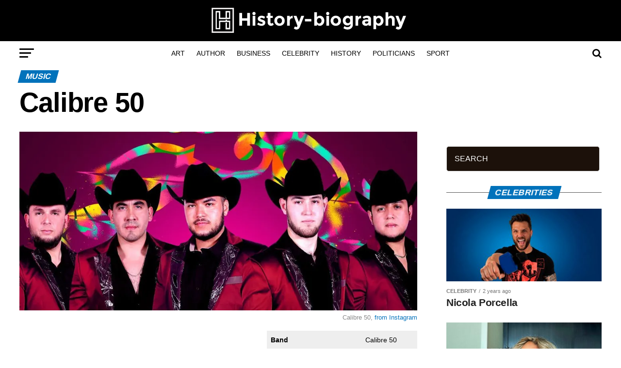

--- FILE ---
content_type: text/html; charset=UTF-8
request_url: https://history-biography.com/calibre-50/
body_size: 42766
content:
<!DOCTYPE html><html lang="en-US"><head><script data-no-optimize="1">var litespeed_docref=sessionStorage.getItem("litespeed_docref");litespeed_docref&&(Object.defineProperty(document,"referrer",{get:function(){return litespeed_docref}}),sessionStorage.removeItem("litespeed_docref"));</script>  <script type="litespeed/javascript" data-src="https://www.googletagmanager.com/gtag/js?id=UA-89937988-17"></script> <script type="litespeed/javascript">window.dataLayer=window.dataLayer||[];function gtag(){dataLayer.push(arguments)}
gtag('js',new Date());gtag('config','UA-89937988-17')</script> <meta charset="UTF-8" ><link data-optimized="2" rel="stylesheet" href="https://history-biography.com/wp-content/litespeed/css/21f93a274c81079d8907c6a8041104f9.css?ver=85766" /><meta name="viewport" id="viewport" content="width=device-width, initial-scale=1.0, maximum-scale=1.0, minimum-scale=1.0, user-scalable=no" /><link rel="shortcut icon" href="https://history-biography.com/wp-content/uploads/2020/11/favicon.png" /><link rel="pingback" href="https://history-biography.com/xmlrpc.php" /><meta property="og:type" content="article" /><meta property="og:image" content="https://history-biography.com/wp-content/uploads/2022/12/calibre50.webp" /><meta name="twitter:image" content="https://history-biography.com/wp-content/uploads/2022/12/calibre50.webp" /><meta property="og:url" content="https://history-biography.com/calibre-50/" /><meta property="og:title" content="Calibre 50" /><meta property="og:description" content="Calibre 50&#8217;s history Calibre 50 is a Mexican norteña music group from Mazatlán. It was founded in 2010 and consists of Edén Muñoz (vocalist), Alejandro Gaxiola (second voice), Erick García (drums), and Armando Ramos (tuba). They made their debut that same year with the album Renovar o Morir and in 2011, they had their first [&hellip;]" /><meta name="twitter:card" content="summary"><meta name="twitter:url" content="https://history-biography.com/calibre-50/"><meta name="twitter:title" content="Calibre 50"><meta name="twitter:description" content="Calibre 50&#8217;s history Calibre 50 is a Mexican norteña music group from Mazatlán. It was founded in 2010 and consists of Edén Muñoz (vocalist), Alejandro Gaxiola (second voice), Erick García (drums), and Armando Ramos (tuba). They made their debut that same year with the album Renovar o Morir and in 2011, they had their first [&hellip;]"><meta name='robots' content='index, follow, max-image-preview:large, max-snippet:-1, max-video-preview:-1' /><style>img:is([sizes="auto" i], [sizes^="auto," i]) { contain-intrinsic-size: 3000px 1500px }</style><title>Calibre 50 - History and Biography</title><meta name="description" content="Calibre 50 is a Mexican norteña music group that was founded in 2010 in Mazatlán. The group is known for its hit songs &quot;El Tierno Se Fue&quot;..." /><link rel="canonical" href="https://history-biography.com/calibre-50/" /><meta property="og:locale" content="en_US" /><meta property="og:type" content="article" /><meta property="og:title" content="Calibre 50 - History and Biography" /><meta property="og:description" content="Calibre 50 is a Mexican norteña music group that was founded in 2010 in Mazatlán. The group is known for its hit songs &quot;El Tierno Se Fue&quot;..." /><meta property="og:url" content="https://history-biography.com/calibre-50/" /><meta property="og:site_name" content="History and Biography" /><meta property="article:published_time" content="2022-12-04T03:54:11+00:00" /><meta property="article:modified_time" content="2023-01-16T17:14:11+00:00" /><meta property="og:image" content="https://history-biography.com/wp-content/uploads/2022/12/calibre50.webp" /><meta property="og:image:width" content="1000" /><meta property="og:image:height" content="450" /><meta property="og:image:type" content="image/webp" /><meta name="author" content="History-biography" /><meta name="twitter:card" content="summary_large_image" /><meta name="twitter:label1" content="Written by" /><meta name="twitter:data1" content="History-biography" /><meta name="twitter:label2" content="Est. reading time" /><meta name="twitter:data2" content="3 minutes" /> <script type="application/ld+json" class="yoast-schema-graph">{"@context":"https://schema.org","@graph":[{"@type":"WebPage","@id":"https://history-biography.com/calibre-50/","url":"https://history-biography.com/calibre-50/","name":"Calibre 50 - History and Biography","isPartOf":{"@id":"https://history-biography.com/#website"},"primaryImageOfPage":{"@id":"https://history-biography.com/calibre-50/#primaryimage"},"image":{"@id":"https://history-biography.com/calibre-50/#primaryimage"},"thumbnailUrl":"https://history-biography.com/wp-content/uploads/2022/12/calibre50.webp","datePublished":"2022-12-04T03:54:11+00:00","dateModified":"2023-01-16T17:14:11+00:00","author":{"@id":"https://history-biography.com/#/schema/person/77a98538ff911a37eaf46d774fe8960c"},"description":"Calibre 50 is a Mexican norteña music group that was founded in 2010 in Mazatlán. The group is known for its hit songs \"El Tierno Se Fue\"...","breadcrumb":{"@id":"https://history-biography.com/calibre-50/#breadcrumb"},"inLanguage":"en-US","potentialAction":[{"@type":"ReadAction","target":["https://history-biography.com/calibre-50/"]}]},{"@type":"ImageObject","inLanguage":"en-US","@id":"https://history-biography.com/calibre-50/#primaryimage","url":"https://history-biography.com/wp-content/uploads/2022/12/calibre50.webp","contentUrl":"https://history-biography.com/wp-content/uploads/2022/12/calibre50.webp","width":1000,"height":450,"caption":"Calibre 50"},{"@type":"BreadcrumbList","@id":"https://history-biography.com/calibre-50/#breadcrumb","itemListElement":[{"@type":"ListItem","position":1,"name":"Home","item":"https://history-biography.com/"},{"@type":"ListItem","position":2,"name":"Calibre 50"}]},{"@type":"WebSite","@id":"https://history-biography.com/#website","url":"https://history-biography.com/","name":"History and Biography","description":"The portal of histories, biographies, works, characters, events and the largest data on the web","potentialAction":[{"@type":"SearchAction","target":{"@type":"EntryPoint","urlTemplate":"https://history-biography.com/?s={search_term_string}"},"query-input":{"@type":"PropertyValueSpecification","valueRequired":true,"valueName":"search_term_string"}}],"inLanguage":"en-US"},{"@type":"Person","@id":"https://history-biography.com/#/schema/person/77a98538ff911a37eaf46d774fe8960c","name":"History-biography","image":{"@type":"ImageObject","inLanguage":"en-US","@id":"https://history-biography.com/#/schema/person/image/","url":"https://history-biography.com/wp-content/litespeed/avatar/12d0c5c90bde1c6651b6efcd42651206.jpg?ver=1768536125","contentUrl":"https://history-biography.com/wp-content/litespeed/avatar/12d0c5c90bde1c6651b6efcd42651206.jpg?ver=1768536125","caption":"History-biography"},"url":"https://history-biography.com/author/adm1n/"}]}</script> <link rel="amphtml" href="https://history-biography.com/calibre-50/amp/" /><meta name="generator" content="AMP for WP 1.1.2"/><link rel='dns-prefetch' href='//www.googletagmanager.com' /><link rel='dns-prefetch' href='//fonts.googleapis.com' /><link rel="alternate" type="application/rss+xml" title="History and Biography &raquo; Feed" href="https://history-biography.com/feed/" /><style id='classic-theme-styles-inline-css' type='text/css'>/*! This file is auto-generated */
.wp-block-button__link{color:#fff;background-color:#32373c;border-radius:9999px;box-shadow:none;text-decoration:none;padding:calc(.667em + 2px) calc(1.333em + 2px);font-size:1.125em}.wp-block-file__button{background:#32373c;color:#fff;text-decoration:none}</style><style id='global-styles-inline-css' type='text/css'>:root{--wp--preset--aspect-ratio--square: 1;--wp--preset--aspect-ratio--4-3: 4/3;--wp--preset--aspect-ratio--3-4: 3/4;--wp--preset--aspect-ratio--3-2: 3/2;--wp--preset--aspect-ratio--2-3: 2/3;--wp--preset--aspect-ratio--16-9: 16/9;--wp--preset--aspect-ratio--9-16: 9/16;--wp--preset--color--black: #000000;--wp--preset--color--cyan-bluish-gray: #abb8c3;--wp--preset--color--white: #ffffff;--wp--preset--color--pale-pink: #f78da7;--wp--preset--color--vivid-red: #cf2e2e;--wp--preset--color--luminous-vivid-orange: #ff6900;--wp--preset--color--luminous-vivid-amber: #fcb900;--wp--preset--color--light-green-cyan: #7bdcb5;--wp--preset--color--vivid-green-cyan: #00d084;--wp--preset--color--pale-cyan-blue: #8ed1fc;--wp--preset--color--vivid-cyan-blue: #0693e3;--wp--preset--color--vivid-purple: #9b51e0;--wp--preset--color--: #444;--wp--preset--gradient--vivid-cyan-blue-to-vivid-purple: linear-gradient(135deg,rgba(6,147,227,1) 0%,rgb(155,81,224) 100%);--wp--preset--gradient--light-green-cyan-to-vivid-green-cyan: linear-gradient(135deg,rgb(122,220,180) 0%,rgb(0,208,130) 100%);--wp--preset--gradient--luminous-vivid-amber-to-luminous-vivid-orange: linear-gradient(135deg,rgba(252,185,0,1) 0%,rgba(255,105,0,1) 100%);--wp--preset--gradient--luminous-vivid-orange-to-vivid-red: linear-gradient(135deg,rgba(255,105,0,1) 0%,rgb(207,46,46) 100%);--wp--preset--gradient--very-light-gray-to-cyan-bluish-gray: linear-gradient(135deg,rgb(238,238,238) 0%,rgb(169,184,195) 100%);--wp--preset--gradient--cool-to-warm-spectrum: linear-gradient(135deg,rgb(74,234,220) 0%,rgb(151,120,209) 20%,rgb(207,42,186) 40%,rgb(238,44,130) 60%,rgb(251,105,98) 80%,rgb(254,248,76) 100%);--wp--preset--gradient--blush-light-purple: linear-gradient(135deg,rgb(255,206,236) 0%,rgb(152,150,240) 100%);--wp--preset--gradient--blush-bordeaux: linear-gradient(135deg,rgb(254,205,165) 0%,rgb(254,45,45) 50%,rgb(107,0,62) 100%);--wp--preset--gradient--luminous-dusk: linear-gradient(135deg,rgb(255,203,112) 0%,rgb(199,81,192) 50%,rgb(65,88,208) 100%);--wp--preset--gradient--pale-ocean: linear-gradient(135deg,rgb(255,245,203) 0%,rgb(182,227,212) 50%,rgb(51,167,181) 100%);--wp--preset--gradient--electric-grass: linear-gradient(135deg,rgb(202,248,128) 0%,rgb(113,206,126) 100%);--wp--preset--gradient--midnight: linear-gradient(135deg,rgb(2,3,129) 0%,rgb(40,116,252) 100%);--wp--preset--font-size--small: 13px;--wp--preset--font-size--medium: 20px;--wp--preset--font-size--large: 36px;--wp--preset--font-size--x-large: 42px;--wp--preset--spacing--20: 0.44rem;--wp--preset--spacing--30: 0.67rem;--wp--preset--spacing--40: 1rem;--wp--preset--spacing--50: 1.5rem;--wp--preset--spacing--60: 2.25rem;--wp--preset--spacing--70: 3.38rem;--wp--preset--spacing--80: 5.06rem;--wp--preset--shadow--natural: 6px 6px 9px rgba(0, 0, 0, 0.2);--wp--preset--shadow--deep: 12px 12px 50px rgba(0, 0, 0, 0.4);--wp--preset--shadow--sharp: 6px 6px 0px rgba(0, 0, 0, 0.2);--wp--preset--shadow--outlined: 6px 6px 0px -3px rgba(255, 255, 255, 1), 6px 6px rgba(0, 0, 0, 1);--wp--preset--shadow--crisp: 6px 6px 0px rgba(0, 0, 0, 1);}:where(.is-layout-flex){gap: 0.5em;}:where(.is-layout-grid){gap: 0.5em;}body .is-layout-flex{display: flex;}.is-layout-flex{flex-wrap: wrap;align-items: center;}.is-layout-flex > :is(*, div){margin: 0;}body .is-layout-grid{display: grid;}.is-layout-grid > :is(*, div){margin: 0;}:where(.wp-block-columns.is-layout-flex){gap: 2em;}:where(.wp-block-columns.is-layout-grid){gap: 2em;}:where(.wp-block-post-template.is-layout-flex){gap: 1.25em;}:where(.wp-block-post-template.is-layout-grid){gap: 1.25em;}.has-black-color{color: var(--wp--preset--color--black) !important;}.has-cyan-bluish-gray-color{color: var(--wp--preset--color--cyan-bluish-gray) !important;}.has-white-color{color: var(--wp--preset--color--white) !important;}.has-pale-pink-color{color: var(--wp--preset--color--pale-pink) !important;}.has-vivid-red-color{color: var(--wp--preset--color--vivid-red) !important;}.has-luminous-vivid-orange-color{color: var(--wp--preset--color--luminous-vivid-orange) !important;}.has-luminous-vivid-amber-color{color: var(--wp--preset--color--luminous-vivid-amber) !important;}.has-light-green-cyan-color{color: var(--wp--preset--color--light-green-cyan) !important;}.has-vivid-green-cyan-color{color: var(--wp--preset--color--vivid-green-cyan) !important;}.has-pale-cyan-blue-color{color: var(--wp--preset--color--pale-cyan-blue) !important;}.has-vivid-cyan-blue-color{color: var(--wp--preset--color--vivid-cyan-blue) !important;}.has-vivid-purple-color{color: var(--wp--preset--color--vivid-purple) !important;}.has-black-background-color{background-color: var(--wp--preset--color--black) !important;}.has-cyan-bluish-gray-background-color{background-color: var(--wp--preset--color--cyan-bluish-gray) !important;}.has-white-background-color{background-color: var(--wp--preset--color--white) !important;}.has-pale-pink-background-color{background-color: var(--wp--preset--color--pale-pink) !important;}.has-vivid-red-background-color{background-color: var(--wp--preset--color--vivid-red) !important;}.has-luminous-vivid-orange-background-color{background-color: var(--wp--preset--color--luminous-vivid-orange) !important;}.has-luminous-vivid-amber-background-color{background-color: var(--wp--preset--color--luminous-vivid-amber) !important;}.has-light-green-cyan-background-color{background-color: var(--wp--preset--color--light-green-cyan) !important;}.has-vivid-green-cyan-background-color{background-color: var(--wp--preset--color--vivid-green-cyan) !important;}.has-pale-cyan-blue-background-color{background-color: var(--wp--preset--color--pale-cyan-blue) !important;}.has-vivid-cyan-blue-background-color{background-color: var(--wp--preset--color--vivid-cyan-blue) !important;}.has-vivid-purple-background-color{background-color: var(--wp--preset--color--vivid-purple) !important;}.has-black-border-color{border-color: var(--wp--preset--color--black) !important;}.has-cyan-bluish-gray-border-color{border-color: var(--wp--preset--color--cyan-bluish-gray) !important;}.has-white-border-color{border-color: var(--wp--preset--color--white) !important;}.has-pale-pink-border-color{border-color: var(--wp--preset--color--pale-pink) !important;}.has-vivid-red-border-color{border-color: var(--wp--preset--color--vivid-red) !important;}.has-luminous-vivid-orange-border-color{border-color: var(--wp--preset--color--luminous-vivid-orange) !important;}.has-luminous-vivid-amber-border-color{border-color: var(--wp--preset--color--luminous-vivid-amber) !important;}.has-light-green-cyan-border-color{border-color: var(--wp--preset--color--light-green-cyan) !important;}.has-vivid-green-cyan-border-color{border-color: var(--wp--preset--color--vivid-green-cyan) !important;}.has-pale-cyan-blue-border-color{border-color: var(--wp--preset--color--pale-cyan-blue) !important;}.has-vivid-cyan-blue-border-color{border-color: var(--wp--preset--color--vivid-cyan-blue) !important;}.has-vivid-purple-border-color{border-color: var(--wp--preset--color--vivid-purple) !important;}.has-vivid-cyan-blue-to-vivid-purple-gradient-background{background: var(--wp--preset--gradient--vivid-cyan-blue-to-vivid-purple) !important;}.has-light-green-cyan-to-vivid-green-cyan-gradient-background{background: var(--wp--preset--gradient--light-green-cyan-to-vivid-green-cyan) !important;}.has-luminous-vivid-amber-to-luminous-vivid-orange-gradient-background{background: var(--wp--preset--gradient--luminous-vivid-amber-to-luminous-vivid-orange) !important;}.has-luminous-vivid-orange-to-vivid-red-gradient-background{background: var(--wp--preset--gradient--luminous-vivid-orange-to-vivid-red) !important;}.has-very-light-gray-to-cyan-bluish-gray-gradient-background{background: var(--wp--preset--gradient--very-light-gray-to-cyan-bluish-gray) !important;}.has-cool-to-warm-spectrum-gradient-background{background: var(--wp--preset--gradient--cool-to-warm-spectrum) !important;}.has-blush-light-purple-gradient-background{background: var(--wp--preset--gradient--blush-light-purple) !important;}.has-blush-bordeaux-gradient-background{background: var(--wp--preset--gradient--blush-bordeaux) !important;}.has-luminous-dusk-gradient-background{background: var(--wp--preset--gradient--luminous-dusk) !important;}.has-pale-ocean-gradient-background{background: var(--wp--preset--gradient--pale-ocean) !important;}.has-electric-grass-gradient-background{background: var(--wp--preset--gradient--electric-grass) !important;}.has-midnight-gradient-background{background: var(--wp--preset--gradient--midnight) !important;}.has-small-font-size{font-size: var(--wp--preset--font-size--small) !important;}.has-medium-font-size{font-size: var(--wp--preset--font-size--medium) !important;}.has-large-font-size{font-size: var(--wp--preset--font-size--large) !important;}.has-x-large-font-size{font-size: var(--wp--preset--font-size--x-large) !important;}
:where(.wp-block-post-template.is-layout-flex){gap: 1.25em;}:where(.wp-block-post-template.is-layout-grid){gap: 1.25em;}
:where(.wp-block-columns.is-layout-flex){gap: 2em;}:where(.wp-block-columns.is-layout-grid){gap: 2em;}
:root :where(.wp-block-pullquote){font-size: 1.5em;line-height: 1.6;}</style><style id='mvp-custom-style-inline-css' type='text/css'>#mvp-wallpaper {
	background: url() no-repeat 50% 0;
	}

#mvp-foot-copy a {
	color: #0072bb;
	}

#mvp-content-main p a,
.mvp-post-add-main p a {
	box-shadow: inset 0 -4px 0 #0072bb;
	}

#mvp-content-main p a:hover,
.mvp-post-add-main p a:hover {
	background: #0072bb;
	}

a,
a:visited,
.post-info-name a,
.woocommerce .woocommerce-breadcrumb a {
	color: #0072bb;
	}

#mvp-side-wrap a:hover {
	color: #0072bb;
	}

.mvp-fly-top:hover,
.mvp-vid-box-wrap,
ul.mvp-soc-mob-list li.mvp-soc-mob-com {
	background: #0be6af;
	}

nav.mvp-fly-nav-menu ul li.menu-item-has-children:after,
.mvp-feat1-left-wrap span.mvp-cd-cat,
.mvp-widget-feat1-top-story span.mvp-cd-cat,
.mvp-widget-feat2-left-cont span.mvp-cd-cat,
.mvp-widget-dark-feat span.mvp-cd-cat,
.mvp-widget-dark-sub span.mvp-cd-cat,
.mvp-vid-wide-text span.mvp-cd-cat,
.mvp-feat2-top-text span.mvp-cd-cat,
.mvp-feat3-main-story span.mvp-cd-cat,
.mvp-feat3-sub-text span.mvp-cd-cat,
.mvp-feat4-main-text span.mvp-cd-cat,
.woocommerce-message:before,
.woocommerce-info:before,
.woocommerce-message:before {
	color: #0be6af;
	}

#searchform input,
.mvp-authors-name {
	border-bottom: 1px solid #0be6af;
	}

.mvp-fly-top:hover {
	border-top: 1px solid #0be6af;
	border-left: 1px solid #0be6af;
	border-bottom: 1px solid #0be6af;
	}

.woocommerce .widget_price_filter .ui-slider .ui-slider-handle,
.woocommerce #respond input#submit.alt,
.woocommerce a.button.alt,
.woocommerce button.button.alt,
.woocommerce input.button.alt,
.woocommerce #respond input#submit.alt:hover,
.woocommerce a.button.alt:hover,
.woocommerce button.button.alt:hover,
.woocommerce input.button.alt:hover {
	background-color: #0be6af;
	}

.woocommerce-error,
.woocommerce-info,
.woocommerce-message {
	border-top-color: #0be6af;
	}

ul.mvp-feat1-list-buts li.active span.mvp-feat1-list-but,
span.mvp-widget-home-title,
span.mvp-post-cat,
span.mvp-feat1-pop-head {
	background: #0072bb;
	}

.woocommerce span.onsale {
	background-color: #0072bb;
	}

.mvp-widget-feat2-side-more-but,
.woocommerce .star-rating span:before,
span.mvp-prev-next-label,
.mvp-cat-date-wrap .sticky {
	color: #0072bb !important;
	}

#mvp-main-nav-top,
#mvp-fly-wrap,
.mvp-soc-mob-right,
#mvp-main-nav-small-cont {
	background: #000000;
	}

#mvp-main-nav-small .mvp-fly-but-wrap span,
#mvp-main-nav-small .mvp-search-but-wrap span,
.mvp-nav-top-left .mvp-fly-but-wrap span,
#mvp-fly-wrap .mvp-fly-but-wrap span {
	background: #ffffff;
	}

.mvp-nav-top-right .mvp-nav-search-but,
span.mvp-fly-soc-head,
.mvp-soc-mob-right i,
#mvp-main-nav-small span.mvp-nav-search-but,
#mvp-main-nav-small .mvp-nav-menu ul li a  {
	color: #ffffff;
	}

#mvp-main-nav-small .mvp-nav-menu ul li.menu-item-has-children a:after {
	border-color: #ffffff transparent transparent transparent;
	}

#mvp-nav-top-wrap span.mvp-nav-search-but:hover,
#mvp-main-nav-small span.mvp-nav-search-but:hover {
	color: #999999;
	}

#mvp-nav-top-wrap .mvp-fly-but-wrap:hover span,
#mvp-main-nav-small .mvp-fly-but-wrap:hover span,
span.mvp-woo-cart-num:hover {
	background: #999999;
	}

#mvp-main-nav-bot-cont {
	background: #ffffff;
	}

#mvp-nav-bot-wrap .mvp-fly-but-wrap span,
#mvp-nav-bot-wrap .mvp-search-but-wrap span {
	background: #000000;
	}

#mvp-nav-bot-wrap span.mvp-nav-search-but,
#mvp-nav-bot-wrap .mvp-nav-menu ul li a {
	color: #000000;
	}

#mvp-nav-bot-wrap .mvp-nav-menu ul li.menu-item-has-children a:after {
	border-color: #000000 transparent transparent transparent;
	}

.mvp-nav-menu ul li:hover a {
	border-bottom: 5px solid #0be6af;
	}

#mvp-nav-bot-wrap .mvp-fly-but-wrap:hover span {
	background: #0be6af;
	}

#mvp-nav-bot-wrap span.mvp-nav-search-but:hover {
	color: #0be6af;
	}

body,
.mvp-feat1-feat-text p,
.mvp-feat2-top-text p,
.mvp-feat3-main-text p,
.mvp-feat3-sub-text p,
#searchform input,
.mvp-author-info-text,
span.mvp-post-excerpt,
.mvp-nav-menu ul li ul.sub-menu li a,
nav.mvp-fly-nav-menu ul li a,
.mvp-ad-label,
span.mvp-feat-caption,
.mvp-post-tags a,
.mvp-post-tags a:visited,
span.mvp-author-box-name a,
#mvp-author-box-text p,
.mvp-post-gallery-text p,
ul.mvp-soc-mob-list li span,
#comments,
h3#reply-title,
h2.comments,
#mvp-foot-copy p,
span.mvp-fly-soc-head,
.mvp-post-tags-header,
span.mvp-prev-next-label,
span.mvp-post-add-link-but,
#mvp-comments-button a,
#mvp-comments-button span.mvp-comment-but-text,
.woocommerce ul.product_list_widget span.product-title,
.woocommerce ul.product_list_widget li a,
.woocommerce #reviews #comments ol.commentlist li .comment-text p.meta,
.woocommerce div.product p.price,
.woocommerce div.product p.price ins,
.woocommerce div.product p.price del,
.woocommerce ul.products li.product .price del,
.woocommerce ul.products li.product .price ins,
.woocommerce ul.products li.product .price,
.woocommerce #respond input#submit,
.woocommerce a.button,
.woocommerce button.button,
.woocommerce input.button,
.woocommerce .widget_price_filter .price_slider_amount .button,
.woocommerce span.onsale,
.woocommerce-review-link,
#woo-content p.woocommerce-result-count,
.woocommerce div.product .woocommerce-tabs ul.tabs li a,
a.mvp-inf-more-but,
span.mvp-cont-read-but,
span.mvp-cd-cat,
span.mvp-cd-date,
.mvp-feat4-main-text p,
span.mvp-woo-cart-num,
span.mvp-widget-home-title2,
.wp-caption,
#mvp-content-main p.wp-caption-text,
.gallery-caption,
.mvp-post-add-main p.wp-caption-text,
#bbpress-forums,
#bbpress-forums p,
.protected-post-form input,
#mvp-feat6-text p {
	font-family: 'Ubuntu', sans-serif;
	}

.mvp-blog-story-text p,
span.mvp-author-page-desc,
#mvp-404 p,
.mvp-widget-feat1-bot-text p,
.mvp-widget-feat2-left-text p,
.mvp-flex-story-text p,
.mvp-search-text p,
#mvp-content-main p,
.mvp-post-add-main p,
#mvp-content-main ul li,
#mvp-content-main ol li,
.rwp-summary,
.rwp-u-review__comment,
.mvp-feat5-mid-main-text p,
.mvp-feat5-small-main-text p,
#mvp-content-main .wp-block-button__link,
.wp-block-audio figcaption,
.wp-block-video figcaption,
.wp-block-embed figcaption,
.wp-block-verse pre,
pre.wp-block-verse {
	font-family: 'PT Serif', sans-serif;
	}

.mvp-nav-menu ul li a,
#mvp-foot-menu ul li a {
	font-family: 'Montserrat', sans-serif;
	}


.mvp-feat1-sub-text h2,
.mvp-feat1-pop-text h2,
.mvp-feat1-list-text h2,
.mvp-widget-feat1-top-text h2,
.mvp-widget-feat1-bot-text h2,
.mvp-widget-dark-feat-text h2,
.mvp-widget-dark-sub-text h2,
.mvp-widget-feat2-left-text h2,
.mvp-widget-feat2-right-text h2,
.mvp-blog-story-text h2,
.mvp-flex-story-text h2,
.mvp-vid-wide-more-text p,
.mvp-prev-next-text p,
.mvp-related-text,
.mvp-post-more-text p,
h2.mvp-authors-latest a,
.mvp-feat2-bot-text h2,
.mvp-feat3-sub-text h2,
.mvp-feat3-main-text h2,
.mvp-feat4-main-text h2,
.mvp-feat5-text h2,
.mvp-feat5-mid-main-text h2,
.mvp-feat5-small-main-text h2,
.mvp-feat5-mid-sub-text h2,
#mvp-feat6-text h2,
.alp-related-posts-wrapper .alp-related-post .post-title {
	font-family: 'Work Sans', sans-serif;
	}

.mvp-feat2-top-text h2,
.mvp-feat1-feat-text h2,
h1.mvp-post-title,
h1.mvp-post-title-wide,
.mvp-drop-nav-title h4,
#mvp-content-main blockquote p,
.mvp-post-add-main blockquote p,
#mvp-content-main p.has-large-font-size,
#mvp-404 h1,
#woo-content h1.page-title,
.woocommerce div.product .product_title,
.woocommerce ul.products li.product h3,
.alp-related-posts .current .post-title {
	font-family: 'Oswald', sans-serif;
	}

span.mvp-feat1-pop-head,
.mvp-feat1-pop-text:before,
span.mvp-feat1-list-but,
span.mvp-widget-home-title,
.mvp-widget-feat2-side-more,
span.mvp-post-cat,
span.mvp-page-head,
h1.mvp-author-top-head,
.mvp-authors-name,
#mvp-content-main h1,
#mvp-content-main h2,
#mvp-content-main h3,
#mvp-content-main h4,
#mvp-content-main h5,
#mvp-content-main h6,
.woocommerce .related h2,
.woocommerce div.product .woocommerce-tabs .panel h2,
.woocommerce div.product .product_title,
.mvp-feat5-side-list .mvp-feat1-list-img:after {
	font-family: 'Work Sans', sans-serif;
	}

	

	.mvp-nav-links {
		display: none;
		}
		

	.alp-advert {
		display: none;
	}
	.alp-related-posts-wrapper .alp-related-posts .current {
		margin: 0 0 10px;
	}
		

 	footer#foot-wrap {
	 background-image: url(/wp-content/themes/theme/images/footer_bg.jpg) !important;
	}
#searchform input {
    background: #1C110A !important;
    color: #fff !important;
    height: 40px !important;
    border-radius: 5px !important;}
.search-fly-wrap {
      height: 45px !important;
}
#content-main h1,

#content-main h2,

#content-main h3,

#content-main h4,

#content-main h5,

#content-main h6 {
overflow: unset !important;
	}

#foot-bot-wrap {
    background: none !important;
   
}
#mvp-logo-wide {
    background: #9B2915  !important;
   }
.infobox{ width:100%;
max-width: 310px;
float: right;
margin-left: 20px !important;
margin-bottom: 15px;}

.infobox table {
  border-collapse: collapse;

}

.infobox th, .infobox td {
  text-align: left;
  padding: 8px !important;
}

.infobox tr:nth-child(even) {background-color: #f2f2f2;}

#cookies-eu-wrapper {  
    margin-top: 7%;
}</style> <script type="litespeed/javascript" data-src="https://history-biography.com/wp-includes/js/jquery/jquery.min.js" id="jquery-core-js"></script>  <script type="litespeed/javascript" data-src="https://www.googletagmanager.com/gtag/js?id=G-JBY4KM5NK7" id="google_gtagjs-js"></script> <script id="google_gtagjs-js-after" type="litespeed/javascript">window.dataLayer=window.dataLayer||[];function gtag(){dataLayer.push(arguments)}
gtag("set","linker",{"domains":["history-biography.com"]});gtag("js",new Date());gtag("set","developer_id.dZTNiMT",!0);gtag("config","G-JBY4KM5NK7")</script> <link rel="https://api.w.org/" href="https://history-biography.com/wp-json/" /><link rel="alternate" title="JSON" type="application/json" href="https://history-biography.com/wp-json/wp/v2/posts/2153" /><link rel="EditURI" type="application/rsd+xml" title="RSD" href="https://history-biography.com/xmlrpc.php?rsd" /><meta name="generator" content="WordPress 6.7.4" /><link rel='shortlink' href='https://history-biography.com/?p=2153' /><link rel="alternate" title="oEmbed (JSON)" type="application/json+oembed" href="https://history-biography.com/wp-json/oembed/1.0/embed?url=https%3A%2F%2Fhistory-biography.com%2Fcalibre-50%2F" /><link rel="alternate" title="oEmbed (XML)" type="text/xml+oembed" href="https://history-biography.com/wp-json/oembed/1.0/embed?url=https%3A%2F%2Fhistory-biography.com%2Fcalibre-50%2F&#038;format=xml" /> <script type="litespeed/javascript">jQuery(document).ready(function($){if($('#adsforwp-hidden-block').length==0){$.getScript("https://history-biography.com/front.js")}})</script> <meta name="generator" content="Site Kit by Google 1.144.0" /><meta name="google-adsense-platform-account" content="ca-host-pub-2644536267352236"><meta name="google-adsense-platform-domain" content="sitekit.withgoogle.com">
<style type="text/css" id="wp-custom-css">#mvp-content-main h1{
overflow: initial !important;
}
#mvp-content-main h2{
overflow: initial !important;
}
#mvp-post-add-wrap h1{
overflow: initial !important;
}

#mvp-post-add-wrap h2{
overflow: initial !important;
}
img.mvp-reg-img.lazy.wp-post-image.jetpack-lazy-image.jetpack-lazy-image--handled {
    margin: auto;
    display: block;
}</style></head><body class="post-template-default single single-post postid-2153 single-format-standard wp-embed-responsive"><div id="mvp-fly-wrap"><div id="mvp-fly-menu-top" class="left relative"><div class="mvp-fly-top-out left relative"><div class="mvp-fly-top-in"><div id="mvp-fly-logo" class="left relative">
<a href="https://history-biography.com/"><img data-lazyloaded="1" src="[data-uri]" width="224" height="30" data-src="https://history-biography.com/wp-content/uploads/2020/11/Logo-eng-nav.png" alt="History and Biography" data-rjs="2" /></a></div></div><div class="mvp-fly-but-wrap mvp-fly-but-menu mvp-fly-but-click">
<span></span>
<span></span>
<span></span>
<span></span></div></div></div><div id="mvp-fly-menu-wrap"><nav class="mvp-fly-nav-menu left relative"><div class="menu"><ul><li class="page_item page-item-1954"><a href="https://history-biography.com/cookies-policy/">Cookies policy</a></li><li class="page_item page-item-1955"><a href="https://history-biography.com/personalizar-cookies/">Customize cookies</a></li><li class="page_item page-item-24"><a href="https://history-biography.com/">Home</a></li><li class="page_item page-item-1953"><a href="https://history-biography.com/privacy-policy/">Privacy policy</a></li><li class="page_item page-item-1952"><a href="https://history-biography.com/legal/">Terms of use</a></li></ul></div></nav></div><div id="mvp-fly-soc-wrap">
<span class="mvp-fly-soc-head">Connect with us</span><ul class="mvp-fly-soc-list left relative"></ul></div></div><div id="mvp-site" class="left relative"><div id="mvp-search-wrap"><div id="mvp-search-box"><form method="get" id="searchform" action="https://history-biography.com/">
<input type="text" name="s" id="s" value="Search" onfocus='if (this.value == "Search") { this.value = ""; }' onblur='if (this.value == "") { this.value = "Search"; }' />
<input type="hidden" id="searchsubmit" value="Search" /></form></div><div class="mvp-search-but-wrap mvp-search-click">
<span></span>
<span></span></div></div><div id="mvp-site-wall" class="left relative"><div id="mvp-site-main" class="left relative"><header id="mvp-main-head-wrap" class="left relative"><nav id="mvp-main-nav-wrap" class="left relative"><div id="mvp-main-nav-top" class="left relative"><div class="mvp-main-box"><div id="mvp-nav-top-wrap" class="left relative"><div class="mvp-nav-top-right-out left relative"><div class="mvp-nav-top-right-in"><div class="mvp-nav-top-cont left relative"><div class="mvp-nav-top-left-out relative"><div class="mvp-nav-top-left"><div class="mvp-nav-soc-wrap"></div><div class="mvp-fly-but-wrap mvp-fly-but-click left relative">
<span></span>
<span></span>
<span></span>
<span></span></div></div><div class="mvp-nav-top-left-in"><div class="mvp-nav-top-mid left relative" itemscope itemtype="http://schema.org/Organization">
<a class="mvp-nav-logo-reg" itemprop="url" href="https://history-biography.com/"><img data-lazyloaded="1" src="[data-uri]" width="410" height="55" itemprop="logo" data-src="https://history-biography.com/wp-content/uploads/2020/11/Hyblogo2020.png" alt="History and Biography" data-rjs="2" /></a>
<a class="mvp-nav-logo-small" href="https://history-biography.com/"><img data-lazyloaded="1" src="[data-uri]" width="224" height="30" data-src="https://history-biography.com/wp-content/uploads/2020/11/Logo-eng-nav.png" alt="History and Biography" data-rjs="2" /></a><h2 class="mvp-logo-title">History and Biography</h2><div class="mvp-drop-nav-title left"><h4>Calibre 50</h4></div></div></div></div></div></div><div class="mvp-nav-top-right">
<span class="mvp-nav-search-but fa fa-search fa-2 mvp-search-click"></span></div></div></div></div></div><div id="mvp-main-nav-bot" class="left relative"><div id="mvp-main-nav-bot-cont" class="left"><div class="mvp-main-box"><div id="mvp-nav-bot-wrap" class="left"><div class="mvp-nav-bot-right-out left"><div class="mvp-nav-bot-right-in"><div class="mvp-nav-bot-cont left"><div class="mvp-nav-bot-left-out"><div class="mvp-nav-bot-left left relative"><div class="mvp-fly-but-wrap mvp-fly-but-click left relative">
<span></span>
<span></span>
<span></span>
<span></span></div></div><div class="mvp-nav-bot-left-in"><div class="mvp-nav-menu left"><div class="menu-main-container"><ul id="menu-main" class="menu"><li id="menu-item-39" class="menu-item menu-item-type-taxonomy menu-item-object-category menu-item-39 mvp-mega-dropdown"><a href="https://history-biography.com/category/art/">Art</a><div class="mvp-mega-dropdown"><div class="mvp-main-box"><ul class="mvp-mega-list"><li><a href="https://history-biography.com/fernando-botero/"><div class="mvp-mega-img"><img data-lazyloaded="1" src="[data-uri]" width="400" height="240" data-src="https://history-biography.com/wp-content/uploads/2023/09/Fernando-Botero-400x240.jpg" class="attachment-mvp-mid-thumb size-mvp-mid-thumb wp-post-image" alt="" decoding="async" loading="lazy" data-srcset="https://history-biography.com/wp-content/uploads/2023/09/Fernando-Botero-400x240.jpg 400w, https://history-biography.com/wp-content/uploads/2023/09/Fernando-Botero-300x180.jpg 300w, https://history-biography.com/wp-content/uploads/2023/09/Fernando-Botero-768x460.jpg 768w, https://history-biography.com/wp-content/uploads/2023/09/Fernando-Botero-590x354.jpg 590w, https://history-biography.com/wp-content/uploads/2023/09/Fernando-Botero.jpg 974w" data-sizes="auto, (max-width: 400px) 100vw, 400px" /></div><p>Fernando Botero</p></a></li><li><a href="https://history-biography.com/gustave-courbet/"><div class="mvp-mega-img"><img data-lazyloaded="1" src="[data-uri]" width="400" height="240" data-src="https://history-biography.com/wp-content/uploads/2023/01/Courbet-400x240.jpg" class="attachment-mvp-mid-thumb size-mvp-mid-thumb wp-post-image" alt="Courbet" decoding="async" loading="lazy" data-srcset="https://history-biography.com/wp-content/uploads/2023/01/Courbet-400x240.jpg 400w, https://history-biography.com/wp-content/uploads/2023/01/Courbet-590x354.jpg 590w" data-sizes="auto, (max-width: 400px) 100vw, 400px" /></div><p>Gustave Courbet</p></a></li><li><a href="https://history-biography.com/anime-history/"><div class="mvp-mega-img"><img data-lazyloaded="1" src="[data-uri]" width="300" height="180" data-src="https://history-biography.com/wp-content/uploads/2020/04/14081440868_342d78fab3_z-300x180.jpg" class="attachment-mvp-mid-thumb size-mvp-mid-thumb wp-post-image" alt="" decoding="async" loading="lazy" data-srcset="https://history-biography.com/wp-content/uploads/2020/04/14081440868_342d78fab3_z-300x180.jpg 300w, https://history-biography.com/wp-content/uploads/2020/04/14081440868_342d78fab3_z-450x270.jpg 450w" data-sizes="auto, (max-width: 300px) 100vw, 300px" /></div><p>Anime history</p></a></li><li><a href="https://history-biography.com/john-ruskin/"><div class="mvp-mega-img"><img data-lazyloaded="1" src="[data-uri]" width="300" height="180" data-src="https://history-biography.com/wp-content/uploads/2019/12/John-Ruskin-Biography-300x180.png" class="attachment-mvp-mid-thumb size-mvp-mid-thumb wp-post-image" alt="John Ruskin Biography" decoding="async" loading="lazy" data-srcset="https://history-biography.com/wp-content/uploads/2019/12/John-Ruskin-Biography-300x180.png 300w, https://history-biography.com/wp-content/uploads/2019/12/John-Ruskin-Biography-450x270.png 450w" data-sizes="auto, (max-width: 300px) 100vw, 300px" /></div><p>John Ruskin</p></a></li><li><a href="https://history-biography.com/john-harvey-mccracken/"><div class="mvp-mega-img"><img data-lazyloaded="1" src="[data-uri]" width="300" height="180" data-src="https://history-biography.com/wp-content/uploads/2019/12/John-Harvey-Mccracken-Biography-300x180.png" class="attachment-mvp-mid-thumb size-mvp-mid-thumb wp-post-image" alt="John Harvey Mccracken Biography" decoding="async" loading="lazy" data-srcset="https://history-biography.com/wp-content/uploads/2019/12/John-Harvey-Mccracken-Biography-300x180.png 300w, https://history-biography.com/wp-content/uploads/2019/12/John-Harvey-Mccracken-Biography-450x270.png 450w" data-sizes="auto, (max-width: 300px) 100vw, 300px" /></div><p>John Harvey McCracken</p></a></li></ul></div></div></li><li id="menu-item-22" class="menu-item menu-item-type-taxonomy menu-item-object-category menu-item-22 mvp-mega-dropdown"><a href="https://history-biography.com/category/author/">Author</a><div class="mvp-mega-dropdown"><div class="mvp-main-box"><ul class="mvp-mega-list"><li><a href="https://history-biography.com/yukio-mishima/"><div class="mvp-mega-img"><img data-lazyloaded="1" src="[data-uri]" width="400" height="240" data-src="https://history-biography.com/wp-content/uploads/2021/09/mishima-400x240.jpg" class="attachment-mvp-mid-thumb size-mvp-mid-thumb wp-post-image" alt="Yukio Mishima Biography" decoding="async" loading="lazy" data-srcset="https://history-biography.com/wp-content/uploads/2021/09/mishima-400x240.jpg 400w, https://history-biography.com/wp-content/uploads/2021/09/mishima-590x354.jpg 590w" data-sizes="auto, (max-width: 400px) 100vw, 400px" /></div><p>Yukio Mishima</p></a></li><li><a href="https://history-biography.com/walter-scott/"><div class="mvp-mega-img"><img data-lazyloaded="1" src="[data-uri]" width="300" height="180" data-src="https://history-biography.com/wp-content/uploads/2020/05/Sir_Walter_Scott_-_Raeburn-2-300x180.jpg" class="attachment-mvp-mid-thumb size-mvp-mid-thumb wp-post-image" alt="Walter Scott Biography" decoding="async" loading="lazy" data-srcset="https://history-biography.com/wp-content/uploads/2020/05/Sir_Walter_Scott_-_Raeburn-2-300x180.jpg 300w, https://history-biography.com/wp-content/uploads/2020/05/Sir_Walter_Scott_-_Raeburn-2-1000x600.jpg 1000w, https://history-biography.com/wp-content/uploads/2020/05/Sir_Walter_Scott_-_Raeburn-2-450x270.jpg 450w" data-sizes="auto, (max-width: 300px) 100vw, 300px" /></div><p>Walter Scott</p></a></li><li><a href="https://history-biography.com/marie-kondo/"><div class="mvp-mega-img"><img data-lazyloaded="1" src="[data-uri]" width="300" height="180" data-src="https://history-biography.com/wp-content/uploads/2020/05/kondo-300x180.jpg" class="attachment-mvp-mid-thumb size-mvp-mid-thumb wp-post-image" alt="Marie Kondo Biography" decoding="async" loading="lazy" data-srcset="https://history-biography.com/wp-content/uploads/2020/05/kondo-300x180.jpg 300w, https://history-biography.com/wp-content/uploads/2020/05/kondo-450x270.jpg 450w" data-sizes="auto, (max-width: 300px) 100vw, 300px" /></div><p>Marie Kondo</p></a></li><li><a href="https://history-biography.com/joel-dicker/"><div class="mvp-mega-img"><img data-lazyloaded="1" src="[data-uri]" width="300" height="180" data-src="https://history-biography.com/wp-content/uploads/2020/05/joeldic-300x180.png" class="attachment-mvp-mid-thumb size-mvp-mid-thumb wp-post-image" alt="Joël Dicker Biography" decoding="async" loading="lazy" data-srcset="https://history-biography.com/wp-content/uploads/2020/05/joeldic-300x180.png 300w, https://history-biography.com/wp-content/uploads/2020/05/joeldic-450x270.png 450w" data-sizes="auto, (max-width: 300px) 100vw, 300px" /></div><p>Joël Dicker</p></a></li><li><a href="https://history-biography.com/henri-saint-simon/"><div class="mvp-mega-img"><img data-lazyloaded="1" src="[data-uri]" width="300" height="180" data-src="https://history-biography.com/wp-content/uploads/2020/05/saintsimon-300x180.png" class="attachment-mvp-mid-thumb size-mvp-mid-thumb wp-post-image" alt="" decoding="async" loading="lazy" data-srcset="https://history-biography.com/wp-content/uploads/2020/05/saintsimon-300x180.png 300w, https://history-biography.com/wp-content/uploads/2020/05/saintsimon-450x270.png 450w" data-sizes="auto, (max-width: 300px) 100vw, 300px" /></div><p>Henri de Saint-Simon</p></a></li></ul></div></div></li><li id="menu-item-40" class="menu-item menu-item-type-taxonomy menu-item-object-category menu-item-40 mvp-mega-dropdown"><a href="https://history-biography.com/category/business/">Business</a><div class="mvp-mega-dropdown"><div class="mvp-main-box"><ul class="mvp-mega-list"><li><a href="https://history-biography.com/nipsey-hussle/"><div class="mvp-mega-img"><img data-lazyloaded="1" src="[data-uri]" width="400" height="240" data-src="https://history-biography.com/wp-content/uploads/2021/09/nipsey-400x240.jpg" class="attachment-mvp-mid-thumb size-mvp-mid-thumb wp-post-image" alt="Nipsey Hussle Biography" decoding="async" loading="lazy" data-srcset="https://history-biography.com/wp-content/uploads/2021/09/nipsey-400x240.jpg 400w, https://history-biography.com/wp-content/uploads/2021/09/nipsey-590x354.jpg 590w" data-sizes="auto, (max-width: 400px) 100vw, 400px" /></div><p>Nipsey Hussle</p></a></li><li><a href="https://history-biography.com/jimmy-hoffa/"><div class="mvp-mega-img"><img data-lazyloaded="1" src="[data-uri]" width="400" height="240" data-src="https://history-biography.com/wp-content/uploads/2021/09/hoffa-400x240.jpg" class="attachment-mvp-mid-thumb size-mvp-mid-thumb wp-post-image" alt="Jimmy Hoffa Biography" decoding="async" loading="lazy" data-srcset="https://history-biography.com/wp-content/uploads/2021/09/hoffa-400x240.jpg 400w, https://history-biography.com/wp-content/uploads/2021/09/hoffa-590x354.jpg 590w" data-sizes="auto, (max-width: 400px) 100vw, 400px" /></div><p>Jimmy Hoffa</p></a></li><li><a href="https://history-biography.com/peter-drucker/"><div class="mvp-mega-img"><img data-lazyloaded="1" src="[data-uri]" width="300" height="180" data-src="https://history-biography.com/wp-content/uploads/2019/04/peter-300x180.jpg" class="attachment-mvp-mid-thumb size-mvp-mid-thumb wp-post-image" alt="Peter Drucker biography" decoding="async" loading="lazy" data-srcset="https://history-biography.com/wp-content/uploads/2019/04/peter-300x180.jpg 300w, https://history-biography.com/wp-content/uploads/2019/04/peter-1000x600.jpg 1000w, https://history-biography.com/wp-content/uploads/2019/04/peter-450x270.jpg 450w" data-sizes="auto, (max-width: 300px) 100vw, 300px" /></div><p>Peter Drucker</p></a></li><li><a href="https://history-biography.com/jeff-bezos/"><div class="mvp-mega-img"><img data-lazyloaded="1" src="[data-uri]" width="300" height="180" data-src="https://history-biography.com/wp-content/uploads/2019/04/jeff-300x180.jpg" class="attachment-mvp-mid-thumb size-mvp-mid-thumb wp-post-image" alt="Jeff Bezos biography" decoding="async" loading="lazy" data-srcset="https://history-biography.com/wp-content/uploads/2019/04/jeff-300x180.jpg 300w, https://history-biography.com/wp-content/uploads/2019/04/jeff-1000x600.jpg 1000w, https://history-biography.com/wp-content/uploads/2019/04/jeff-450x270.jpg 450w" data-sizes="auto, (max-width: 300px) 100vw, 300px" /></div><p>Jeff Bezos</p></a></li><li><a href="https://history-biography.com/elon-musk/"><div class="mvp-mega-img"><img data-lazyloaded="1" src="[data-uri]" width="300" height="180" data-src="https://history-biography.com/wp-content/uploads/2019/04/elon-300x180.jpg" class="attachment-mvp-mid-thumb size-mvp-mid-thumb wp-post-image" alt="Elon Musk biography" decoding="async" loading="lazy" data-srcset="https://history-biography.com/wp-content/uploads/2019/04/elon-300x180.jpg 300w, https://history-biography.com/wp-content/uploads/2019/04/elon-450x270.jpg 450w" data-sizes="auto, (max-width: 300px) 100vw, 300px" /></div><p>Elon Musk</p></a></li></ul></div></div></li><li id="menu-item-21" class="menu-item menu-item-type-taxonomy menu-item-object-category menu-item-21 mvp-mega-dropdown"><a href="https://history-biography.com/category/celebrity/">Celebrity</a><div class="mvp-mega-dropdown"><div class="mvp-main-box"><ul class="mvp-mega-list"><li><a href="https://history-biography.com/nicola-porcella/"><div class="mvp-mega-img"><img data-lazyloaded="1" src="[data-uri]" width="400" height="240" data-src="https://history-biography.com/wp-content/uploads/2023/08/Nicola-Porcella-400x240.jpg" class="attachment-mvp-mid-thumb size-mvp-mid-thumb wp-post-image" alt="Nicola Porcella Biography" decoding="async" loading="lazy" data-srcset="https://history-biography.com/wp-content/uploads/2023/08/Nicola-Porcella-400x240.jpg 400w, https://history-biography.com/wp-content/uploads/2023/08/Nicola-Porcella-590x354.jpg 590w" data-sizes="auto, (max-width: 400px) 100vw, 400px" /></div><p>Nicola Porcella</p></a></li><li><a href="https://history-biography.com/wendy-guevara/"><div class="mvp-mega-img"><img data-lazyloaded="1" src="[data-uri]" width="400" height="240" data-src="https://history-biography.com/wp-content/uploads/2023/07/Wendy-Guevara-400x240.jpg" class="attachment-mvp-mid-thumb size-mvp-mid-thumb wp-post-image" alt="Wendy Guevara Biography" decoding="async" loading="lazy" data-srcset="https://history-biography.com/wp-content/uploads/2023/07/Wendy-Guevara-400x240.jpg 400w, https://history-biography.com/wp-content/uploads/2023/07/Wendy-Guevara-590x354.jpg 590w" data-sizes="auto, (max-width: 400px) 100vw, 400px" /></div><p>Wendy Guevara</p></a></li><li><a href="https://history-biography.com/paris-hilton/"><div class="mvp-mega-img"><img data-lazyloaded="1" src="[data-uri]" width="400" height="240" data-src="https://history-biography.com/wp-content/uploads/2023/07/Paris-Hilton-400x240.jpg" class="attachment-mvp-mid-thumb size-mvp-mid-thumb wp-post-image" alt="Paris Hilton Biography" decoding="async" loading="lazy" data-srcset="https://history-biography.com/wp-content/uploads/2023/07/Paris-Hilton-400x240.jpg 400w, https://history-biography.com/wp-content/uploads/2023/07/Paris-Hilton-590x354.jpg 590w" data-sizes="auto, (max-width: 400px) 100vw, 400px" /></div><p>Paris Hilton</p></a></li><li><a href="https://history-biography.com/leonardo-dicaprio/"><div class="mvp-mega-img"><img data-lazyloaded="1" src="[data-uri]" width="400" height="240" data-src="https://history-biography.com/wp-content/uploads/2023/02/Leonardo-DiCaprio-1-400x240.jpg" class="attachment-mvp-mid-thumb size-mvp-mid-thumb wp-post-image" alt="Biography of Leonardo DiCaprio" decoding="async" loading="lazy" data-srcset="https://history-biography.com/wp-content/uploads/2023/02/Leonardo-DiCaprio-1-400x240.jpg 400w, https://history-biography.com/wp-content/uploads/2023/02/Leonardo-DiCaprio-1-590x354.jpg 590w" data-sizes="auto, (max-width: 400px) 100vw, 400px" /></div><p>Leonardo DiCaprio</p></a></li><li><a href="https://history-biography.com/denzel-washington/"><div class="mvp-mega-img"><img data-lazyloaded="1" src="[data-uri]" width="400" height="240" data-src="https://history-biography.com/wp-content/uploads/2023/02/Denzel-Washington-400x240.jpg" class="attachment-mvp-mid-thumb size-mvp-mid-thumb wp-post-image" alt="Biography of Denzel Washington" decoding="async" loading="lazy" data-srcset="https://history-biography.com/wp-content/uploads/2023/02/Denzel-Washington-400x240.jpg 400w, https://history-biography.com/wp-content/uploads/2023/02/Denzel-Washington-590x354.jpg 590w" data-sizes="auto, (max-width: 400px) 100vw, 400px" /></div><p>Denzel Washington</p></a></li></ul></div></div></li><li id="menu-item-60" class="menu-item menu-item-type-taxonomy menu-item-object-category menu-item-60 mvp-mega-dropdown"><a href="https://history-biography.com/category/history/">History</a><div class="mvp-mega-dropdown"><div class="mvp-main-box"><ul class="mvp-mega-list"><li><a href="https://history-biography.com/robert-oppenheimer/"><div class="mvp-mega-img"><img data-lazyloaded="1" src="[data-uri]" width="400" height="240" data-src="https://history-biography.com/wp-content/uploads/2023/07/Robert-Oppenheimer-400x240.jpg" class="attachment-mvp-mid-thumb size-mvp-mid-thumb wp-post-image" alt="Robert Oppenheimer Biography" decoding="async" loading="lazy" data-srcset="https://history-biography.com/wp-content/uploads/2023/07/Robert-Oppenheimer-400x240.jpg 400w, https://history-biography.com/wp-content/uploads/2023/07/Robert-Oppenheimer-590x354.jpg 590w" data-sizes="auto, (max-width: 400px) 100vw, 400px" /></div><p>Robert Oppenheimer</p></a></li><li><a href="https://history-biography.com/threads/"><div class="mvp-mega-img"><img data-lazyloaded="1" src="[data-uri]" width="400" height="240" data-src="https://history-biography.com/wp-content/uploads/2023/07/Threads-400x240.jpg" class="attachment-mvp-mid-thumb size-mvp-mid-thumb wp-post-image" alt="Threads History" decoding="async" loading="lazy" data-srcset="https://history-biography.com/wp-content/uploads/2023/07/Threads-400x240.jpg 400w, https://history-biography.com/wp-content/uploads/2023/07/Threads-590x354.jpg 590w" data-sizes="auto, (max-width: 400px) 100vw, 400px" /></div><p>Threads</p></a></li><li><a href="https://history-biography.com/metallica-history/"><div class="mvp-mega-img"><img data-lazyloaded="1" src="[data-uri]" width="400" height="240" data-src="https://history-biography.com/wp-content/uploads/2023/01/Historia-de-Metallica-3-400x240.jpg" class="attachment-mvp-mid-thumb size-mvp-mid-thumb wp-post-image" alt="Metallica history" decoding="async" loading="lazy" data-srcset="https://history-biography.com/wp-content/uploads/2023/01/Historia-de-Metallica-3-400x240.jpg 400w, https://history-biography.com/wp-content/uploads/2023/01/Historia-de-Metallica-3-590x354.jpg 590w" data-sizes="auto, (max-width: 400px) 100vw, 400px" /></div><p>Metallica history</p></a></li><li><a href="https://history-biography.com/cleopatra/"><div class="mvp-mega-img"><img data-lazyloaded="1" src="[data-uri]" width="400" height="240" data-src="https://history-biography.com/wp-content/uploads/2023/01/Cleopatra-400x240.jpg" class="attachment-mvp-mid-thumb size-mvp-mid-thumb wp-post-image" alt="Cleopatra" decoding="async" loading="lazy" data-srcset="https://history-biography.com/wp-content/uploads/2023/01/Cleopatra-400x240.jpg 400w, https://history-biography.com/wp-content/uploads/2023/01/Cleopatra-590x354.jpg 590w" data-sizes="auto, (max-width: 400px) 100vw, 400px" /></div><p>Cleopatra</p></a></li><li><a href="https://history-biography.com/grupo-firme/"><div class="mvp-mega-img"><img data-lazyloaded="1" src="[data-uri]" width="400" height="240" data-src="https://history-biography.com/wp-content/uploads/2022/12/Grupo-firme-400x240.webp" class="attachment-mvp-mid-thumb size-mvp-mid-thumb wp-post-image" alt="History of the Grupo Firme" decoding="async" loading="lazy" data-srcset="https://history-biography.com/wp-content/uploads/2022/12/Grupo-firme-400x240.webp 400w, https://history-biography.com/wp-content/uploads/2022/12/Grupo-firme-590x354.webp 590w" data-sizes="auto, (max-width: 400px) 100vw, 400px" /></div><p>Grupo Firme</p></a></li></ul></div></div></li><li id="menu-item-47" class="menu-item menu-item-type-taxonomy menu-item-object-category menu-item-47 mvp-mega-dropdown"><a href="https://history-biography.com/category/politicians/">Politicians</a><div class="mvp-mega-dropdown"><div class="mvp-main-box"><ul class="mvp-mega-list"><li><a href="https://history-biography.com/sebastian-pinera/"><div class="mvp-mega-img"><img data-lazyloaded="1" src="[data-uri]" width="400" height="240" data-src="https://history-biography.com/wp-content/uploads/2024/02/Sebastian-Pinera-400x240.jpg" class="attachment-mvp-mid-thumb size-mvp-mid-thumb wp-post-image" alt="Sebastián Piñera Biography" decoding="async" loading="lazy" data-srcset="https://history-biography.com/wp-content/uploads/2024/02/Sebastian-Pinera-400x240.jpg 400w, https://history-biography.com/wp-content/uploads/2024/02/Sebastian-Pinera-1000x600.jpg 1000w, https://history-biography.com/wp-content/uploads/2024/02/Sebastian-Pinera-590x354.jpg 590w" data-sizes="auto, (max-width: 400px) 100vw, 400px" /></div><p>Sebastián Piñera</p></a></li><li><a href="https://history-biography.com/nancy-pelosi/"><div class="mvp-mega-img"><img data-lazyloaded="1" src="[data-uri]" width="400" height="240" data-src="https://history-biography.com/wp-content/uploads/2023/01/Nancy-Pelosi-400x240.jpg" class="attachment-mvp-mid-thumb size-mvp-mid-thumb wp-post-image" alt="Nancy Pelosi Biography" decoding="async" loading="lazy" data-srcset="https://history-biography.com/wp-content/uploads/2023/01/Nancy-Pelosi-400x240.jpg 400w, https://history-biography.com/wp-content/uploads/2023/01/Nancy-Pelosi-590x354.jpg 590w" data-sizes="auto, (max-width: 400px) 100vw, 400px" /></div><p>Nancy Pelosi</p></a></li><li><a href="https://history-biography.com/nayib-bukele/"><div class="mvp-mega-img"><img data-lazyloaded="1" src="[data-uri]" width="400" height="240" data-src="https://history-biography.com/wp-content/uploads/2022/12/Nayib_bukele-400x240.webp" class="attachment-mvp-mid-thumb size-mvp-mid-thumb wp-post-image" alt="Nayib Bukele biography" decoding="async" loading="lazy" data-srcset="https://history-biography.com/wp-content/uploads/2022/12/Nayib_bukele-400x240.webp 400w, https://history-biography.com/wp-content/uploads/2022/12/Nayib_bukele-590x354.webp 590w" data-sizes="auto, (max-width: 400px) 100vw, 400px" /></div><p>Nayib Bukele</p></a></li><li><a href="https://history-biography.com/joe-biden/"><div class="mvp-mega-img"><img data-lazyloaded="1" src="[data-uri]" width="400" height="240" data-src="https://history-biography.com/wp-content/uploads/2022/12/Joe-Biden-400x240.webp" class="attachment-mvp-mid-thumb size-mvp-mid-thumb wp-post-image" alt="Joe Biden" decoding="async" loading="lazy" data-srcset="https://history-biography.com/wp-content/uploads/2022/12/Joe-Biden-400x240.webp 400w, https://history-biography.com/wp-content/uploads/2022/12/Joe-Biden-590x354.webp 590w" data-sizes="auto, (max-width: 400px) 100vw, 400px" /></div><p>Joe Biden</p></a></li><li><a href="https://history-biography.com/volodimir-zelenski/"><div class="mvp-mega-img"><img data-lazyloaded="1" src="[data-uri]" width="400" height="240" data-src="https://history-biography.com/wp-content/uploads/2022/12/volodimir-400x240.jpg" class="attachment-mvp-mid-thumb size-mvp-mid-thumb wp-post-image" alt="Biography of Volodimir Zelensky" decoding="async" loading="lazy" data-srcset="https://history-biography.com/wp-content/uploads/2022/12/volodimir-400x240.jpg 400w, https://history-biography.com/wp-content/uploads/2022/12/volodimir-590x354.jpg 590w" data-sizes="auto, (max-width: 400px) 100vw, 400px" /></div><p>Volodimir Zelenski</p></a></li></ul></div></div></li><li id="menu-item-12" class="menu-item menu-item-type-taxonomy menu-item-object-category menu-item-12 mvp-mega-dropdown"><a href="https://history-biography.com/category/sport/">Sport</a><div class="mvp-mega-dropdown"><div class="mvp-main-box"><ul class="mvp-mega-list"><li><a href="https://history-biography.com/travis-kelce/"><div class="mvp-mega-img"><img data-lazyloaded="1" src="[data-uri]" width="400" height="240" data-src="https://history-biography.com/wp-content/uploads/2023/09/Travis-Kelce-400x240.jpg" class="attachment-mvp-mid-thumb size-mvp-mid-thumb wp-post-image" alt="Travis Kelce Biography" decoding="async" loading="lazy" data-srcset="https://history-biography.com/wp-content/uploads/2023/09/Travis-Kelce-400x240.jpg 400w, https://history-biography.com/wp-content/uploads/2023/09/Travis-Kelce-590x354.jpg 590w" data-sizes="auto, (max-width: 400px) 100vw, 400px" /></div><p>Travis Kelce</p></a></li><li><a href="https://history-biography.com/oscar-piastri/"><div class="mvp-mega-img"><img data-lazyloaded="1" src="[data-uri]" width="400" height="240" data-src="https://history-biography.com/wp-content/uploads/2023/08/Oscar-Piastri-400x240.jpg" class="attachment-mvp-mid-thumb size-mvp-mid-thumb wp-post-image" alt="" decoding="async" loading="lazy" data-srcset="https://history-biography.com/wp-content/uploads/2023/08/Oscar-Piastri-400x240.jpg 400w, https://history-biography.com/wp-content/uploads/2023/08/Oscar-Piastri-590x354.jpg 590w" data-sizes="auto, (max-width: 400px) 100vw, 400px" /></div><p>Oscar Piastri</p></a></li><li><a href="https://history-biography.com/charles-leclerc/"><div class="mvp-mega-img"><img data-lazyloaded="1" src="[data-uri]" width="400" height="240" data-src="https://history-biography.com/wp-content/uploads/2023/07/Charles-Leclerc-400x240.jpg" class="attachment-mvp-mid-thumb size-mvp-mid-thumb wp-post-image" alt="Charles Leclerc Biography" decoding="async" loading="lazy" data-srcset="https://history-biography.com/wp-content/uploads/2023/07/Charles-Leclerc-400x240.jpg 400w, https://history-biography.com/wp-content/uploads/2023/07/Charles-Leclerc-590x354.jpg 590w" data-sizes="auto, (max-width: 400px) 100vw, 400px" /></div><p>Charles Leclerc</p></a></li><li><a href="https://history-biography.com/carlos-sainz-jr/"><div class="mvp-mega-img"><img data-lazyloaded="1" src="[data-uri]" width="400" height="240" data-src="https://history-biography.com/wp-content/uploads/2023/07/Carlos-Sainz-Jr-400x240.jpg" class="attachment-mvp-mid-thumb size-mvp-mid-thumb wp-post-image" alt="Carlos Sainz Jr Biography" decoding="async" loading="lazy" data-srcset="https://history-biography.com/wp-content/uploads/2023/07/Carlos-Sainz-Jr-400x240.jpg 400w, https://history-biography.com/wp-content/uploads/2023/07/Carlos-Sainz-Jr-590x354.jpg 590w" data-sizes="auto, (max-width: 400px) 100vw, 400px" /></div><p>Carlos Sainz Jr</p></a></li><li><a href="https://history-biography.com/linda-caicedo/"><div class="mvp-mega-img"><img data-lazyloaded="1" src="[data-uri]" width="400" height="240" data-src="https://history-biography.com/wp-content/uploads/2023/07/Linda-Caicedo-400x240.jpg" class="attachment-mvp-mid-thumb size-mvp-mid-thumb wp-post-image" alt="" decoding="async" loading="lazy" data-srcset="https://history-biography.com/wp-content/uploads/2023/07/Linda-Caicedo-400x240.jpg 400w, https://history-biography.com/wp-content/uploads/2023/07/Linda-Caicedo-590x354.jpg 590w" data-sizes="auto, (max-width: 400px) 100vw, 400px" /></div><p>Linda Caicedo</p></a></li></ul></div></div></li></ul></div></div></div></div></div></div><div class="mvp-nav-bot-right left relative">
<span class="mvp-nav-search-but fa fa-search fa-2 mvp-search-click"></span></div></div></div></div></div></div></nav></header><div id="mvp-main-body-wrap" class="left relative"><article id="mvp-article-wrap" itemscope itemtype="http://schema.org/NewsArticle"><meta itemscope itemprop="mainEntityOfPage"  itemType="https://schema.org/WebPage" itemid="https://history-biography.com/calibre-50/"/><div id="mvp-article-cont" class="left relative"><div class="mvp-main-box"><div id="mvp-post-main" class="left relative"><header id="mvp-post-head" class="left relative"><h3 class="mvp-post-cat left relative"><a class="mvp-post-cat-link" href="https://history-biography.com/category/music/"><span class="mvp-post-cat left">Music</span></a></h3><h1 class="mvp-post-title left entry-title" itemprop="headline">Calibre 50</h1></header><div class="mvp-post-main-out left relative"><div class="mvp-post-main-in"><div id="mvp-post-content" class="left relative"><div id="mvp-post-feat-img" class="left relative mvp-post-feat-img-wide2" itemprop="image" itemscope itemtype="https://schema.org/ImageObject">
<img data-lazyloaded="1" src="[data-uri]" width="1000" height="450" data-src="https://history-biography.com/wp-content/uploads/2022/12/calibre50.webp" class="attachment- size- wp-post-image" alt="Calibre 50" decoding="async" fetchpriority="high" data-srcset="https://history-biography.com/wp-content/uploads/2022/12/calibre50.webp 1000w, https://history-biography.com/wp-content/uploads/2022/12/calibre50-300x135.webp 300w, https://history-biography.com/wp-content/uploads/2022/12/calibre50-768x346.webp 768w" data-sizes="(max-width: 1000px) 100vw, 1000px" /><meta itemprop="url" content="https://history-biography.com/wp-content/uploads/2022/12/calibre50.webp"><meta itemprop="width" content="1000"><meta itemprop="height" content="450"></div>
<span class="mvp-feat-caption">Calibre 50, <a href="https://www.instagram.com/p/Cip7Dd2L-38/?hl=es">from Instagram</a></span><div id="mvp-content-wrap" class="left relative"><div class="mvp-post-soc-out right relative"><div class="mvp-post-soc-in"><div id="mvp-content-body" class="left relative"><div id="mvp-content-body-top" class="left relative"><div id="mvp-content-main" class="left relative"><div itemscope itemtype="http://schema.org/Table" class="table-info"><table class="infobox biography vcard"><tbody><tr><th scope="row" style="">Band</th><td colspan="2">Calibre 50</td></tr><tr><th scope="row" style="">Origin</th><td colspan="2">Mexico, 2010</td></tr><tr><th scope="row" style="">Genders</th><td colspan="2">Mexican norteña</td></tr><tr><th scope="row" style="">Members</th><td colspan="2"><p><span style="font-size: 10.5pt;">Edén Muñoz</span><br />
<span style="font-size: 10.5pt;">Alejandro Gaxiola</span><br />
<span style="font-size: 10.5pt;">Erick García</span><br />
<span style="font-size: 10.5pt;">Armando Ramos</span></p></td></tr><tr><th scope="row" style="">Biography in other languages</th><td colspan="2"><p><a href="https://historia-biografia.com/calibre-50/">Español</a></p></td></tr></tbody></table></div><div class='code-block code-block-3' style='margin: 8px 15px 8px 0; float: left;'> <script type="litespeed/javascript" data-src="https://pagead2.googlesyndication.com/pagead/js/adsbygoogle.js"></script> 
<ins class="adsbygoogle"
style="display:inline-block;width:336px;height:280px"
data-full-width-responsive="true"
data-ad-client="ca-pub-2174595382515640"
data-ad-slot="8820859847"></ins> <script type="litespeed/javascript">(adsbygoogle=window.adsbygoogle||[]).push({})</script></div><h2>Calibre 50&#8217;s history</h2><p>Calibre 50 is a Mexican norteña music group from Mazatlán. It was founded in 2010 and consists of Edén Muñoz (vocalist), Alejandro Gaxiola (second voice), Erick García (drums), and Armando Ramos (tuba). They made their debut that same year with the album Renovar o Morir and in 2011, they had their first hit with the song &#8220;El tierno se fue&#8221;. Later, they released &#8220;Te Estoy Engañando con Otra&#8221;, &#8220;Una Mala Elección&#8221;, and &#8220;Aunque ahora estés con él&#8221;, songs that made the band one of the public&#8217;s favorites. Other hits by the group include &#8220;Contigo&#8221;, &#8220;Siempre Te Voy a Querer&#8221;, &#8220;Javier el de los Llanos&#8221;, and &#8220;Simplemente Gracias&#8221;.</p><p>&nbsp;</p><h2>Beginnings</h2><p>The group&#8217;s story begins with Edén Muñoz, who, after being a part of Colmillo Norteño, decided to found the group Puro Colmillo Norteño with other artists. As expected, the similarity between the names caused several legal problems, forcing them to change their name to Calibre 50. The title did not refer to violence, but rather reflected the power, speed, and strength with which they wanted to enter the scene. This is how Calibre 50 was born, with Edén Muñoz, Armando Ramos, Martín López, and Augusto Guído as members. The latter two left the group, being replaced by Alejandro Gaxiola and Erick García.</p><p>&nbsp;</p><h2>Calibre 50: debut and career</h2><p>In 2010, Calibre 50 burst onto the scene with the release of their first album Renovar o Morir. This album spawned the songs &#8220;Callejero y Mujeriego&#8221; and &#8220;Culiacán vs Mazatlán&#8221;, which helped the group gain recognition. Their first big hit came a year later with &#8220;El Tierno Se Fue&#8221;, a song that was included along with other hits on the album De Sinaloa para el Mundo. After that came &#8220;Te Estoy Engañando con Otra&#8221;, a song that made the group one of the public&#8217;s favorites.</p><div class='code-block code-block-1' style='margin: 8px 0 8px 8px; float: right;'><div style="float: right; width: 336px; margin-right: 25px;"> <script type="litespeed/javascript" data-src="//pagead2.googlesyndication.com/pagead/js/adsbygoogle.js"></script> 
<ins class="adsbygoogle"
style="display:block"
data-ad-client="ca-pub-2174595382515640"
data-ad-slot="9140936540"
data-ad-format="auto"></ins> <script type="litespeed/javascript">(adsbygoogle=window.adsbygoogle||[]).push({})</script> </div></div><p>Their third album, El Buen Ejemplo, was released in February 2012 and immediately became a hit. &#8220;Mujer de Todos, Mujer de Nadie&#8221;, &#8220;El Niño Sicario&#8221;, &#8220;Bohemio Loco&#8221;, and &#8220;Gente Batallosa&#8221; with Banda Carnaval were some of the most listened to songs on the album. But the hits didn&#8217;t stop there; that same year, the group won the Award for Revelation Artist at the Premios Lo Nuestro awards and in 2013, they reached the top of the charts with La Recompensa, their fourth studio album.</p><p>La Recompensa featured the number one hits &#8220;Aquí estoy&#8221; and &#8220;Ni Que Estuvieras Tan Buena&#8221;, a song that was very popular both nationally and internationally. As if that weren&#8217;t enough, the group closed the year by releasing the successful corridos album Corridos de Alto Calibre, which included the record-breaking hits &#8220;EI Inmigrante&#8221; and &#8220;Javier el de los Llanos&#8221;.</p><p>The following year, the group returned with a more romantic album, Contigo (2014), which charmed the public with songs like &#8220;Tus Latidos&#8221; and &#8220;Una Mala Elección&#8221;. Later came &#8220;Aunque Ahora Estés con él&#8221;, a song that became a huge hit and was used as the main theme of the telenovela Que te perdone Dios. Also in 2015, the group released the album Historias de La Calle, featuring songs like &#8220;La Gripa&#8221;, &#8220;Préstamela a Mí&#8221;, and &#8220;Ganó Holanda, Perdió China&#8221;.</p><p>They then released the albums Desde El Rancho (2016), with the hit &#8220;Siempre Te Voy A Querer&#8221;; Guerra de Poder, with the songs &#8220;El Ingeniero&#8221; and &#8220;Las Ultras&#8221;; and in 2018, came Mitad y mitad, an album that was a huge success in the United States and Mexico. With Mitad y mitad, Calibre 50 won the Pandora Billionaire award, becoming the first Mexican regional group to receive such recognition.</p><p>The following year, the group won the Latin Grammy for Best Norteño Album for Guerra De Poder. But the successes didn&#8217;t stop there; in May of that same year, the group broke their own record with &#8220;Simplemente Gracias&#8221;, the single that gave its name to their tenth studio album, published a few months later.</p><p>In 2020, the group has released several singles and a studio album, titled Desde Estudio Andaluz Music.</p><p>They recently released &#8220;Volver a Volar&#8221; in collaboration with several bands.</p></div><div id="mvp-content-bot" class="left"><div class="mvp-post-tags">
<span class="mvp-post-tags-header">Related Topics:</span><span itemprop="keywords"><a href="https://history-biography.com/tag/alejandro-gaxiola/" rel="tag">Alejandro Gaxiola</a><a href="https://history-biography.com/tag/armando-ramos/" rel="tag">Armando Ramos</a><a href="https://history-biography.com/tag/calibre-50/" rel="tag">Calibre 50</a><a href="https://history-biography.com/tag/eden-munoz/" rel="tag">Edén Muñoz</a><a href="https://history-biography.com/tag/erick-garcia/" rel="tag">Erick García</a><a href="https://history-biography.com/tag/mexican-music/" rel="tag">Mexican music</a><a href="https://history-biography.com/tag/mexican-regional-group/" rel="tag">Mexican regional group</a><a href="https://history-biography.com/tag/nortena/" rel="tag">Norteña</a></span></div><div class="posts-nav-link"></div><div class="mvp-org-wrap" itemprop="publisher" itemscope itemtype="https://schema.org/Organization"><div class="mvp-org-logo" itemprop="logo" itemscope itemtype="https://schema.org/ImageObject">
<img data-lazyloaded="1" src="[data-uri]" width="410" height="55" data-src="https://history-biography.com/wp-content/uploads/2020/11/Hyblogo2020.png"/><meta itemprop="url" content="https://history-biography.com/wp-content/uploads/2020/11/Hyblogo2020.png"></div><meta itemprop="name" content="History and Biography"></div></div></div><div class="mvp-cont-read-wrap"><div id="mvp-post-bot-ad" class="left relative">
<span class="mvp-ad-label">Advertisement</span> <script type="litespeed/javascript" data-src="https://pagead2.googlesyndication.com/pagead/js/adsbygoogle.js"></script> 
<ins class="adsbygoogle"
style="display:block"
data-ad-client="ca-pub-2174595382515640"
data-ad-slot="7228576579"
data-ad-format="auto"
data-full-width-responsive="true"></ins> <script type="litespeed/javascript">(adsbygoogle=window.adsbygoogle||[]).push({})</script> </div><div id="mvp-related-posts" class="left relative"><h4 class="mvp-widget-home-title">
<span class="mvp-widget-home-title">You may like</span></h4><ul class="mvp-related-posts-list left related">
<a href="https://history-biography.com/los-inquietos-del-norte/" rel="bookmark"><li><div class="mvp-related-img left relative">
<img data-lazyloaded="1" src="[data-uri]" width="400" height="240" data-src="https://history-biography.com/wp-content/uploads/2023/01/Los-Inquietos-del-Norte-400x240.webp" class="mvp-reg-img wp-post-image" alt="Los Inquietos del Norte" decoding="async" data-srcset="https://history-biography.com/wp-content/uploads/2023/01/Los-Inquietos-del-Norte-400x240.webp 400w, https://history-biography.com/wp-content/uploads/2023/01/Los-Inquietos-del-Norte-590x354.webp 590w" data-sizes="(max-width: 400px) 100vw, 400px" />									<img data-lazyloaded="1" src="[data-uri]" width="80" height="80" data-src="https://history-biography.com/wp-content/uploads/2023/01/Los-Inquietos-del-Norte-80x80.webp" class="mvp-mob-img wp-post-image" alt="Los Inquietos del Norte" decoding="async" data-srcset="https://history-biography.com/wp-content/uploads/2023/01/Los-Inquietos-del-Norte-80x80.webp 80w, https://history-biography.com/wp-content/uploads/2023/01/Los-Inquietos-del-Norte-150x150.webp 150w" data-sizes="(max-width: 80px) 100vw, 80px" /></div><div class="mvp-related-text left relative"><p>Los Inquietos del Norte</p></div></li>
</a>
<a href="https://history-biography.com/adelaido-payo-solis/" rel="bookmark"><li><div class="mvp-related-img left relative">
<img data-lazyloaded="1" src="[data-uri]" width="400" height="240" data-src="https://history-biography.com/wp-content/uploads/2023/01/Adelaido-Payo-Solis-400x240.webp" class="mvp-reg-img wp-post-image" alt="Adelaido &quot;Payo&quot; Solís" decoding="async" loading="lazy" data-srcset="https://history-biography.com/wp-content/uploads/2023/01/Adelaido-Payo-Solis-400x240.webp 400w, https://history-biography.com/wp-content/uploads/2023/01/Adelaido-Payo-Solis-590x354.webp 590w" data-sizes="auto, (max-width: 400px) 100vw, 400px" />									<img data-lazyloaded="1" src="[data-uri]" width="80" height="80" data-src="https://history-biography.com/wp-content/uploads/2023/01/Adelaido-Payo-Solis-80x80.webp" class="mvp-mob-img wp-post-image" alt="Adelaido &quot;Payo&quot; Solís" decoding="async" loading="lazy" data-srcset="https://history-biography.com/wp-content/uploads/2023/01/Adelaido-Payo-Solis-80x80.webp 80w, https://history-biography.com/wp-content/uploads/2023/01/Adelaido-Payo-Solis-150x150.webp 150w" data-sizes="auto, (max-width: 80px) 100vw, 80px" /></div><div class="mvp-related-text left relative"><p>Adelaido &#8220;Payo&#8221; Solís</p></div></li>
</a>
<a href="https://history-biography.com/grupo-firme/" rel="bookmark"><li><div class="mvp-related-img left relative">
<img data-lazyloaded="1" src="[data-uri]" width="400" height="240" data-src="https://history-biography.com/wp-content/uploads/2022/12/Grupo-firme-400x240.webp" class="mvp-reg-img wp-post-image" alt="History of the Grupo Firme" decoding="async" loading="lazy" data-srcset="https://history-biography.com/wp-content/uploads/2022/12/Grupo-firme-400x240.webp 400w, https://history-biography.com/wp-content/uploads/2022/12/Grupo-firme-590x354.webp 590w" data-sizes="auto, (max-width: 400px) 100vw, 400px" />									<img data-lazyloaded="1" src="[data-uri]" width="80" height="80" data-src="https://history-biography.com/wp-content/uploads/2022/12/Grupo-firme-80x80.webp" class="mvp-mob-img wp-post-image" alt="History of the Grupo Firme" decoding="async" loading="lazy" data-srcset="https://history-biography.com/wp-content/uploads/2022/12/Grupo-firme-80x80.webp 80w, https://history-biography.com/wp-content/uploads/2022/12/Grupo-firme-150x150.webp 150w" data-sizes="auto, (max-width: 80px) 100vw, 80px" /></div><div class="mvp-related-text left relative"><p>Grupo Firme</p></div></li>
</a>
<a href="https://history-biography.com/los-alegres-del-barranco/" rel="bookmark"><li><div class="mvp-related-img left relative">
<img data-lazyloaded="1" src="[data-uri]" width="400" height="240" data-src="https://history-biography.com/wp-content/uploads/2022/12/los_alegres_del_barranco-400x240.webp" class="mvp-reg-img wp-post-image" alt="Los Alegres del Barranco" decoding="async" loading="lazy" data-srcset="https://history-biography.com/wp-content/uploads/2022/12/los_alegres_del_barranco-400x240.webp 400w, https://history-biography.com/wp-content/uploads/2022/12/los_alegres_del_barranco-590x354.webp 590w" data-sizes="auto, (max-width: 400px) 100vw, 400px" />									<img data-lazyloaded="1" src="[data-uri]" width="80" height="80" data-src="https://history-biography.com/wp-content/uploads/2022/12/los_alegres_del_barranco-80x80.webp" class="mvp-mob-img wp-post-image" alt="Los Alegres del Barranco" decoding="async" loading="lazy" data-srcset="https://history-biography.com/wp-content/uploads/2022/12/los_alegres_del_barranco-80x80.webp 80w, https://history-biography.com/wp-content/uploads/2022/12/los_alegres_del_barranco-150x150.webp 150w" data-sizes="auto, (max-width: 80px) 100vw, 80px" /></div><div class="mvp-related-text left relative"><p>Los Alegres del Barranco</p></div></li>
</a>
<a href="https://history-biography.com/el-fantasma/" rel="bookmark"><li><div class="mvp-related-img left relative">
<img data-lazyloaded="1" src="[data-uri]" width="400" height="240" data-src="https://history-biography.com/wp-content/uploads/2022/12/el_fantasma-400x240.webp" class="mvp-reg-img wp-post-image" alt="el_fantasma" decoding="async" loading="lazy" data-srcset="https://history-biography.com/wp-content/uploads/2022/12/el_fantasma-400x240.webp 400w, https://history-biography.com/wp-content/uploads/2022/12/el_fantasma-590x354.webp 590w" data-sizes="auto, (max-width: 400px) 100vw, 400px" />									<img data-lazyloaded="1" src="[data-uri]" width="80" height="80" data-src="https://history-biography.com/wp-content/uploads/2022/12/el_fantasma-80x80.webp" class="mvp-mob-img wp-post-image" alt="el_fantasma" decoding="async" loading="lazy" data-srcset="https://history-biography.com/wp-content/uploads/2022/12/el_fantasma-80x80.webp 80w, https://history-biography.com/wp-content/uploads/2022/12/el_fantasma-150x150.webp 150w" data-sizes="auto, (max-width: 80px) 100vw, 80px" /></div><div class="mvp-related-text left relative"><p>El Fantasma</p></div></li>
</a>
<a href="https://history-biography.com/grupo-frontera/" rel="bookmark"><li><div class="mvp-related-img left relative">
<img data-lazyloaded="1" src="[data-uri]" width="400" height="240" data-src="https://history-biography.com/wp-content/uploads/2022/12/Grupo-Frontera-400x240.webp" class="mvp-reg-img wp-post-image" alt="Grupo Frontera" decoding="async" loading="lazy" data-srcset="https://history-biography.com/wp-content/uploads/2022/12/Grupo-Frontera-400x240.webp 400w, https://history-biography.com/wp-content/uploads/2022/12/Grupo-Frontera-590x354.webp 590w" data-sizes="auto, (max-width: 400px) 100vw, 400px" />									<img data-lazyloaded="1" src="[data-uri]" width="80" height="80" data-src="https://history-biography.com/wp-content/uploads/2022/12/Grupo-Frontera-80x80.webp" class="mvp-mob-img wp-post-image" alt="Grupo Frontera" decoding="async" loading="lazy" data-srcset="https://history-biography.com/wp-content/uploads/2022/12/Grupo-Frontera-80x80.webp 80w, https://history-biography.com/wp-content/uploads/2022/12/Grupo-Frontera-150x150.webp 150w" data-sizes="auto, (max-width: 80px) 100vw, 80px" /></div><div class="mvp-related-text left relative"><p>Grupo Frontera</p></div></li>
</a></ul></div></div></div></div></div></div><div id="mvp-post-add-box"><div id="mvp-post-add-wrap" class="left relative"><div class="mvp-post-add-story left relative"><div class="mvp-post-add-head left relative"><h3 class="mvp-post-cat left relative"><a class="mvp-post-cat-link" href="https://history-biography.com/category/music/"><span class="mvp-post-cat left">Music</span></a></h3><h1 class="mvp-post-title left">Tina Turner</h1></div><div class="mvp-post-add-body left relative"><div class="mvp-post-add-img left relative">
<img data-lazyloaded="1" src="[data-uri]" width="1000" height="450" data-src="https://history-biography.com/wp-content/uploads/2023/07/Tina-Turner.jpg" class="attachment- size- wp-post-image" alt="Tina Turner Biography" decoding="async" loading="lazy" data-srcset="https://history-biography.com/wp-content/uploads/2023/07/Tina-Turner.jpg 1000w, https://history-biography.com/wp-content/uploads/2023/07/Tina-Turner-300x135.jpg 300w, https://history-biography.com/wp-content/uploads/2023/07/Tina-Turner-768x346.jpg 768w" data-sizes="auto, (max-width: 1000px) 100vw, 1000px" /></div>
<span class="mvp-feat-caption">Tina Turner, <a href="https://www.instagram.com/tinaturner/">vía Instagram</a></span><div class="mvp-post-add-cont left relative"><div class="mvp-post-add-main right relative"><div class='code-block code-block-3' style='margin: 8px 15px 8px 0; float: left;'> <script type="litespeed/javascript" data-src="https://pagead2.googlesyndication.com/pagead/js/adsbygoogle.js"></script> 
<ins class="adsbygoogle"
style="display:inline-block;width:336px;height:280px"
data-full-width-responsive="true"
data-ad-client="ca-pub-2174595382515640"
data-ad-slot="8820859847"></ins> <script type="litespeed/javascript">(adsbygoogle=window.adsbygoogle||[]).push({})</script></div><h1>Tina Turner Biography</h1><p><strong>Anna Mae Bullock (November 26, 1939), known professionally as Tina Turner, was an African-American singer, songwriter, actress, dancer, and choreographer.</strong> She was born in Brownsville, Tennessee, United States. She is considered the <em>“Queen of Rock”</em> after a fifty-four-year musical career.</p><p>&nbsp;</p><h2>Early years</h2><p>Tina Turner is the youngest daughter of Zelma Priscilla Currie and Floyd Richard Bullock. <strong>She lived with her grandparents for much of her childhood and youth as her parents moved to Knoxville, Tennessee during World War II.</strong> Her grandparents took her to Woodlwan Missionary Baptist Church near Highway 19, which is now known as the Tina Turner Highway in her honor. They were very religious, disciplined, and strict individuals. Tina attended Flagg Glove Elementary School and continued attending church, this time at Nutbush Hill Baptist Church, where she had her first exposure to music.</p><p>For a period of time, Tina returned to live with her parents, but the family situation was never good; her father was a violent and abusive man. When she turned eleven, her mother left them to live in St. Louis. Two years later, her father started a new relationship and gradually distanced himself from his daughters, until the sisters were forced to be taken in by their grandmother in Georgeanna, Brownsville. For Tina, experiencing the lack of love from her mother was a very tough aspect of her life. Tina dedicated herself to studying and balancing her school days with her role as a cheerleader for the basketball team, and sometimes she even played the sport herself.</p><p>When she was sixteen years old, her grandmother died unexpectedly, and her mother took her with her to St. Louis. In this city, she was enrolled in <em>Sumner High School</em> and completed her studies in 1958. <strong>She then worked as a nurse&#8217;s aide at <em>Barnes-Jewish Hospital</em>,</strong> with the goal of eventually becoming the head nurse. After some time in the 1950s, she discovered that her sister Aillene had a magnificent voice. They started singing together at home.</p><div class='code-block code-block-1' style='margin: 8px 0 8px 8px; float: right;'><div style="float: right; width: 336px; margin-right: 25px;"> <script type="litespeed/javascript" data-src="//pagead2.googlesyndication.com/pagead/js/adsbygoogle.js"></script> 
<ins class="adsbygoogle"
style="display:block"
data-ad-client="ca-pub-2174595382515640"
data-ad-slot="9140936540"
data-ad-format="auto"></ins> <script type="litespeed/javascript">(adsbygoogle=window.adsbygoogle||[]).push({})</script> </div></div><p>&nbsp;</p><h2>Beginnings</h2><p>Later, Tina suggested to her sister that they should sing in nightclubs. They started frequenting the Manhattan Club, a nightclub in the East St. Louis area, and over the months, Tina and her sister formed a small band. During one of their performances, Tina heard the Kings of the Rhythm band. The lead singer was Ike Turner. <strong>On another occasion, Gene Washington, the band&#8217;s drummer, invited Tina and her sister to join them on stage and perform a song.</strong></p><p>The only one who dared was Tina. With Tina&#8217;s astonishing voice and magnificent performance on stage, Ike approached her and they sang a duet. S<strong>ome time later, Ike offered Tina to join the band.</strong> From that moment on, Tina&#8217;s musical career took off, and Ike played a significant role in her career. In 1958, Tina made her first studio recording titled <em>&#8220;Box Top&#8221;</em> with singer Carlson Oliver under the name <em>&#8220;Little Ann&#8221;.</em></p><p>&nbsp;</p><h2>Career: Iker &amp; Tina Turner</h2><p>Annie Bullock was already known by the stage name <em>&#8220;Little Ann&#8221;</em> before being associated with Ike Turner, who was already a prominent figure in black music in the city of St. Louis. <strong>In the late 1950s, they formed the duo <em>Ike &amp; Tina Turner</em>, </strong>which had a successful artistic career from 1959 to 1973. They released their first songs in 1959, but it wasn&#8217;t until 1961 that any of their songs managed to enter national charts. Annie then formed the soul duo with Ike, whom she was in love with.</p><p>The duo quickly gained popularity, thanks to Ike&#8217;s recognition as one of the finest African-American voices in soul, being a singer who successfully evolved from his blues roots and seamlessly adapted to the rising R&amp;B genre. In just one year, they managed to place three songs in the top 100, and the critics hailed them as the group with the greatest potential and impact of the moment. In essence, Tina Turner&#8217;s sexy image, the divinity of her voice, and her stage presence made them one of the best duos of the 60’s.</p><p>In 1966, they released the song <em>&#8220;River Deep, Mountain High&#8221;,</em> produced by Phil Spector, which gained tremendous worldwide resonance. Their subsequent singles topped the charts, and tours followed one after another. <strong>However, due to personal issues, Tina realized that her relationship with Ike was not as successful as her music career, leading her to make the decision to separate and end the duo. </strong>Her decision was influenced by Ike Turner&#8217;s inappropriate behavior, as he was arrested multiple times for drug possession, and his drug addiction had a negative impact on his vocal performance.</p><p>&nbsp;</p><h2>Solo career</h2><p>Tina continued her solo career, but it wasn&#8217;t easy for her as she was emotionally devastated. She had a role in <em>&#8220;Tommy,&#8221; </em>the film by The Who, and recorded the album <em>&#8220;Acid Queen&#8221;, </em>which had little commercial success. Unfortunately, the same happened with her next work, <em>&#8220;Rough&#8221; </em>(1979). Fortunately, her career started to revitalize with the support of her sister, and she was invited in 1982 to sing on a version of <em>&#8220;Ball Of Confusion&#8221; </em>by the group B.E.F., who also produced a rendition of the song <em>&#8220;Let&#8217;s Stay Together&#8221; </em>(1983) by Al Green.</p><p>Over time, Tina continued to achieve brilliant success thanks to her talent. She released albums like <em>&#8220;Let&#8217;s Stay Together&#8221;</em> (1983) produced with the support of David Bowie, <em>&#8220;Private Dancer&#8221;</em> (1984<em>), &#8220;Break Every Rule&#8221;</em> (1986), <em>&#8220;Foreign Affair&#8221;</em> (1989), <em>&#8220;Wildest Dreams&#8221;</em> (1996), and <em>&#8220;Soul Kiss&#8221;</em> (1998), among others, many of which were Grammy Award winners. This marked Tina&#8217;s return to superstar status. With <em>&#8220;Private Dancer&#8221;,</em> her music was firmly established on the international scene, selling over ten million copies. Her fame continued to grow after she took on a role in the film <em>&#8220;Mad Max Beyond Thunderdome&#8221;.</em> Additionally, her single <em>&#8220;We Don&#8217;t Need Another Hero&#8221;</em> was included in the film&#8217;s soundtrack.</p><p>Another one of her successes was <em>&#8220;Break Every Rule&#8221;</em> (1986), an album that featured collaborations with important figures such as Phil Collins and Steve Winwood. She later embarked on a fourteen-month tour across various parts of the world. In 1988, she released <em>&#8220;Tina Live in Europe&#8221;, </em>which featured collaborations with Eric Clapton, David Bowie, Bryan Adams, and bluesman Robert Cray. In 1989, she once again dominated the playlists with the album<em> &#8220;Foreign Affair&#8221;, </em>which included hit singles like <em>&#8220;The Best&#8221; </em>and<em> &#8220;I Don&#8217;t Wanna Lose You&#8221;</em> and achieved million-selling status.</p><p>Between 1991 and 1993, Tina Turner released the albums <em>&#8220;Simply The Best&#8221;</em> and <em>&#8220;What&#8217;s Love Got To Do With It&#8221;.</em> In these albums, she maintained her distinctive musical style and iconic image. In early April 1996, she released the album <em>&#8220;Wildest Dreams&#8221;</em> and embarked on a tour in the United Kingdom. <strong>Her next album, <em>&#8220;Twenty Four Seven&#8221;,</em> was a major success both in sales and critical acclaim, reaching number nine on the Billboard 200 chart.</strong> This album marked the beginning of a new phase in her career.</p><p>In addition, she embarked on a successful worldwide tour called the <em>&#8220;Twenty Four Seven Tour&#8221;,</em> which became one of the most prominent tours of the year. During this time, Tina Turner demonstrated that she still possessed an electrifying voice and an inexhaustible charisma to thrill audiences. She embarked on a significant tour across the United States and several European countries.</p><p>After several decades of a music career and sixty years of life, Tina Turner announced her retirement in the summer of 2000 while residing in Zurich, Switzerland.</p><p>In 2004, Turner released a new compilation album titled <em>&#8220;All the Best&#8221;,</em> which included her most notable hits and some new songs. This album served as a reminder of her incredible journey in the music industry and was warmly received by both critics and fans.</p><p>The year 2008 marked Tina Turner&#8217;s triumphant return to the stage with a series of concerts at the famous O2 Arena in London. These performances not only generated immense interest but also proved that Tina&#8217;s energy and charisma were still intact. The audience response was overwhelming and confirmed her status as a living legend in the music industry.</p><p>&nbsp;</p><h2>2009: Retirement from Performing</h2><p>In 2009, after concluding her successful <em>&#8220;Tina!: 50th Anniversary Tour&#8221;</em>, <strong>Tina Turner announced her official retirement from music.</strong> Although she has made sporadic appearances at special events since then, she has made it clear that she does not plan to tour or release new albums. The following year, Turner attended the opening of a Broadway musical based on her life, titled <em>&#8220;Tina: The Tina Turner Musical&#8221;. </em>This musical captivated audiences with its powerful storytelling and talented cast, receiving critical acclaim and nominations for several Tony Awards.</p><p>&nbsp;</p><p>During the 2018 Grammy Awards ceremony, <strong>Tina Turner received the prestigious <em>Lifetime Achievement Award</em> </strong>in recognition of her outstanding contribution to music.</p><p>In 2019, <strong>the singer shared her personal story with the world by publishing her autobiography titled <em>&#8220;Tina Turner: My Love Story&#8221;.</em></strong> In this book, she recounted her life and career in detail, allowing readers to delve into her triumphs and challenges over the years. The book was well received and became a bestseller.</p><p>On March 27, 2021, <strong>Tina Turner once again moved her fans as she bid farewell through the HBO documentary titled <em>&#8220;Tina&#8221;,</em> a work that offers a deep look into her life and career. </strong>In this captivating film, the legendary Tina Turner shares her longing to embark on the final and most meaningful stage of her life, where she seeks to find peace and fulfillment away from the spotlight. Furthermore, she courageously reveals that she has experienced post-traumatic stress as a result of the painful abuse she suffered at the hands of her ex-husband and father of her children, singer Ike Turner.</p><p>&nbsp;</p><h2>Personal life</h2><p>Initially, in 1958, <strong>Tina was involved in a relationship with The Kings of Rhythm saxophonist, Raymond Hill.</strong> At the age of eighteen, she became pregnant with the artist. As a result, her mother kicked her out of the house. When she tried to seek support from Raymond, she did not receive it because he had decided to return to his hometown due to an ankle fracture, leaving everything behind.</p><p>With her firstborn son Craig in her arms, Tina had nowhere to live, and that&#8217;s when Ike Turner allowed the singer to temporarily stay at his house in East St. Louis. During that time, both artists maintained only a friendship, as Ike was married to Lorraine Taylor, the mother of his two children, Ike Jr. and Michael.</p><p><strong>In 1960, Tina and Ike entered into a relationship</strong>, and the singer became pregnant with their second child, their first and only child together, Ronald Turner, also known as Roonie Turner. Two years later, the singers got married in Tijuana, and as their wedding night, Ike Turner decided to take Tina to a brothel, where he indulged himself with the ladies working there.</p><p>After marrying the singer, that&#8217;s when Anna Mae change your name a Tina Turner. Additionally, the artist adopted Ike&#8217;s children from his previous marriage, Ike Jr. and Michael.</p><p>&nbsp;</p><h3>Ike Turner: Physical, emotional and sexual abuse</h3><p>Tina Turner suffered a series of abuses from her husband, Ike, which started with a beating for refusing to go on tour. These abuses and beatings escalated due to Ike&#8217;s cocaine addiction. Additionally, it should be noted that Ike was diagnosed with bipolar disorder.</p><p>During her marriage, <strong>Tina endured everything from sexual abuse to beatings that left her face shattered.</strong> Despite it all, she remained silent. On one occasion, she had to be hospitalized with broken bones and third-degree burns after having a cup of hot coffee thrown in her face. The injuries were so severe that she required reconstructive nose surgery due to both the burns and the blows she suffered.</p><p>In addition to all of that, Tina Turner had to face the pain of betrayals and infidelities. In 1968, while expecting another child with Ike, she learned that her friend, Ann Thomas, was also pregnant by him, which led her to make the painful decision to undergo a secret abortion. That same year, just before a concert in Los Angeles, <strong>Tina attempted suicide by ingesting <em>Valium</em> pills.</strong></p><p>In July 1976, after being involved in a violent fight at the hotel where they were staying, Tina decided to end her relationship with Ike Turner. She was a victim of brutal beatings by her husband and managed to escape shortly after their arrival. <strong>In that same month, Tina filed for divorce and dissolved</strong> the musical duo they had formed together, Ike &amp; Tina Turner.</p><p>&nbsp;</p><h3>New beginnings: Erwin Bach</h3><p>After her separation from Ike Turner, the talented singer decided to focus on her solo career and enjoy her time alone. However, in 1985, her life took an unexpected turn when she crossed paths with Erwin Bach, a German music producer, during a party organized by her record label in the city of London. <strong>Despite the traumas she had endured in past relationships, Tina made the brave decision to step forward, engage in a conversation, and ask him out.</strong> Over time, this choice would prove to be one of the best decisions of her life.</p><p>From 1986 onwards, Erwin and Tina began their relationship, and over the next 25 years, their love blossomed. <strong>Finally, in 2013, they decided to take their commitment to the next level and formalized their union in marriage</strong>, sealing their love officially.</p><p>After getting married and living in Switzerland for twenty years, Tina Turner decided to apply for the nationality of that country. In early 2013, she managed to obtain it, simultaneously renouncing her American nationality.</p><p>&nbsp;</p><h3>Tina Turner&#8217;s illnesses</h3><p>In 2016, <strong>Tina was diagnosed with intestinal cancer</strong>, and the following year she received a kidney transplant from her husband, Erwin Bach. Turner had faced a series of health issues, including cancer, a stroke, and kidney failure. In addition to that, she suffered from post-traumatic stress due to the abuse she had endured from Ike Turner.</p><p>&nbsp;</p><h3>Death of her sons: Craig and Roonie</h3><p>In 2018, at her residence in Studio City, Los Angeles, California, the artist&#8217;s eldest son, <strong>Craig Raymond Turner, tragically took his own life at the age of 59.</strong> According to reports from local police, Craig was found deceased from a self-inflicted gunshot wound.</p><p>As for <strong>Ronnie Turner, he faced various health issues throughout his life, including a cancer diagnosis.</strong> In a 911 call, it was reported that Ronnie was experiencing respiratory distress, which unfortunately worsened leading to his passing. Despite the paramedics&#8217; efforts to revive him, he was pronounced deceased shortly after. Ronnie passed away at his home in Encino, California, on December 8, 2022.</p><p>&nbsp;</p><h2>Death of Tina Turner</h2><p><strong>On May 24, 2023, Tina Turner passed away at the age of 83 in her residence in Küsnacht,</strong> after bravely battling an illness that accompanied her in her final years of life.</p><p>&nbsp;</p><h2>Filmography</h2><p>Film works <strong>Tina Turner</strong> participated in:</p><h3>TV</h3><ul><li><em>“The Big T.N.T. Show”</em> (1966).</li><li><em>“It&#8217;s Your Thing”</em> (1970).</li><li><em>“Soul to Soul”</em> (1971).</li><li><em>“Ally McBeal”</em> (2000).</li></ul><h3>Film</h3><ul><li><em>“Gimme Shelter”</em> (1970).</li><li><em>“Taking Off”</em> (1971).</li><li><em>“Tommy”</em> (1975).</li><li><em>“All This and World War II”</em> (1976).</li><li><em>“John Denver and the Ladies”</em> (1979).</li><li><em>“Mad Max Beyond Thunderdome”</em> (1985).</li><li><em>“What&#8217;s Love Got to Do with It”</em> (1993).</li><li><em>“Last Action Hero”</em> (1993).</li></ul><p>&nbsp;</p><h2>Discography</h2><p>Musical works <strong>Tina Turner</strong> worked on:</p><h3>Albums</h3><ul><li><em>“Tina Turns the Country On!”</em> (1974).</li><li><em>“Acid Queen”</em> (1975).</li><li><em>“Rough”</em> (1978).</li><li><em>“Love Explosion”</em> (1979).</li><li><em>“Private Dancer (30th Anniversary Issue)”</em> (1984).</li><li><em>“Mad Max Thunderdome (Original Motion Picutre Soundtrack)”</em> (1985).</li><li><em>“Break Every Rule”</em> (1986).</li><li><em>“Tina Live in Europe”</em> (1988).</li><li><em>“Foreign Affair”</em> (1989).</li><li><em>“What’s Love Got to Do With It?”</em> (1993).</li><li><em>“Wildest Dreams”</em> (1996).</li><li><em>“Wildest Dreams (Expanded Version)”</em> (1996).</li><li><em>“Twenty Four Seven”</em> (1999).</li><li><em>“Twenty Four Seven (Expanded Version)”</em> (1999).</li><li><em>“Tina Live”</em> (2009).</li><li><em>“Children Beyond”</em> (2011).</li></ul><p>&nbsp;</p><h3>EP’s</h3><ul><li><em>“The Best”</em> (1989).</li><li><em>“Foreign Affair (The Singles)”</em> (1989).</li></ul><p>&nbsp;</p><h3>Singles</h3><h4>1993</h4><ul><li><em>“Proud Mary”.</em></li></ul><h4>1999</h4><ul><li><em>“When the Heartache is Over”.</em></li><li><em>“I Can’t Stand the Rain”.</em></li><li><em>“On Silent Wings”.</em></li></ul><h4>2004</h4><ul><li><em>“Open Arms”.</em></li><li><em>“Great Spirits”.</em></li><li><em>“Cose Della Vita”,</em> ft Eros Ramazzotti.</li></ul></div><div class="mvp-post-add-link">
<a href="https://history-biography.com/tina-turner/" rel="bookmark"><span class="mvp-post-add-link-but">Continue Reading</span></a></div></div></div></div><div class="mvp-post-add-story left relative"><div class="mvp-post-add-head left relative"><h3 class="mvp-post-cat left relative"><a class="mvp-post-cat-link" href="https://history-biography.com/category/music/"><span class="mvp-post-cat left">Music</span></a></h3><h1 class="mvp-post-title left">Junior H</h1></div><div class="mvp-post-add-body left relative"><div class="mvp-post-add-img left relative">
<img data-lazyloaded="1" src="[data-uri]" width="1000" height="450" data-src="https://history-biography.com/wp-content/uploads/2023/01/Junior-H.webp" class="attachment- size- wp-post-image" alt="Junior-H" decoding="async" loading="lazy" data-srcset="https://history-biography.com/wp-content/uploads/2023/01/Junior-H.webp 1000w, https://history-biography.com/wp-content/uploads/2023/01/Junior-H-300x135.webp 300w, https://history-biography.com/wp-content/uploads/2023/01/Junior-H-768x346.webp 768w" data-sizes="auto, (max-width: 1000px) 100vw, 1000px" /></div>
<span class="mvp-feat-caption">Junior H, <a href="https://www.instagram.com/juniorh_oficial_/">from Instagram</a></span><div class="mvp-post-add-cont left relative"><div class="mvp-post-add-main right relative"><div class='code-block code-block-3' style='margin: 8px 15px 8px 0; float: left;'> <script type="litespeed/javascript" data-src="https://pagead2.googlesyndication.com/pagead/js/adsbygoogle.js"></script> 
<ins class="adsbygoogle"
style="display:inline-block;width:336px;height:280px"
data-full-width-responsive="true"
data-ad-client="ca-pub-2174595382515640"
data-ad-slot="8820859847"></ins> <script type="litespeed/javascript">(adsbygoogle=window.adsbygoogle||[]).push({})</script></div><h2>Biography of Junior H</h2><p>Antonio Herrera Pérez (February 7, 2000), better known professionally as Junior H, is a Mexican singer and songwriter, emerging artist of the corrido tumbado genre. He began his music career at the age of 14, releasing a few songs online before debuting with &#8220;Mi vida en un Cigarro&#8221; in 2019. That same year, Junior went viral on YouTube with &#8220;No he Cambiado,&#8221; leading him to sign with Rancho Humilde. His second album, &#8220;Atrapado en un Sueño,&#8221; was released in 2020. &#8220;No he Cambiado,&#8221; &#8220;Mente Positiva,&#8221; &#8220;Dicen,&#8221; and &#8220;Atrapado en un Sueño&#8221; are some of his hit songs.</p><p>&nbsp;</p><h2>Early Life</h2><p>Born in Guanajuato, Mexico, Junior started composing at the age of 12 alongside a friend. He didn&#8217;t know how to play any instruments at the time, but had an easy time writing. It took him another two years to learn how to record and by the age of 15, he had a few songs circulating online. Like many other artists, Junior started uploading songs and covers to YouTube, where he quickly gained notoriety.</p><p>However, it wasn&#8217;t all easy; the artist had to start over after his family decided to move to Utah in the United States. It was another reality, another language and a completely different place from his home, but that didn&#8217;t stop him. Junior learned to play the guitar by watching YouTube tutorials, continued recording and writing his own songs, and worked at a sandwich shop for a while.</p><p>&nbsp;</p><h2>Junior H: Debut, Fame, and Career</h2><div class='code-block code-block-1' style='margin: 8px 0 8px 8px; float: right;'><div style="float: right; width: 336px; margin-right: 25px;"> <script type="litespeed/javascript" data-src="//pagead2.googlesyndication.com/pagead/js/adsbygoogle.js"></script> 
<ins class="adsbygoogle"
style="display:block"
data-ad-client="ca-pub-2174595382515640"
data-ad-slot="9140936540"
data-ad-format="auto"></ins> <script type="litespeed/javascript">(adsbygoogle=window.adsbygoogle||[]).push({})</script> </div></div><p>After a few years on YouTube, Junior jumped into the scene in February 2019 with the release of his first album, a nine-song demo titled &#8220;Mi vida en un Cigarro.&#8221; The album included songs such as &#8220;A los 19,&#8221; &#8220;El Barbero,&#8221; &#8220;El de la Chevy,&#8221; and his first big hit, &#8220;No he cambiado.&#8221; However, the song would take several months to become a trend on YouTube. The success was such that Junior, then 17 years old, was discovered by his now manager, Jimmy Humilde, of Rancho Humilde.</p><p>It didn&#8217;t take long for Junior to sign a contract and begin recording with the label. He was included in the successful compilation of <strong>Natanael Cano</strong>, &#8220;Corridos Tumbados,&#8221; in the songs &#8220;Ella,&#8221; &#8220;El AK,&#8221; &#8220;Disfruto lo Malo,&#8221; and &#8220;El M4.&#8221; Thanks to this work, Junior&#8217;s popularity continued to grow. Later came the singles &#8220;El de la H,&#8221; &#8220;Vivo a Mi Manera,&#8221; and &#8220;En Mis Dedos un Gatillo&#8221; (ft. Gabriel Esteban).</p><p>&nbsp;</p><h3><em>Trapped in a Dream</em></h3><p>His second album, &#8220;Atrapado En Un Sueño,&#8221; arrived in March 2020 and immediately became a success. So much so, that it debuted at #5 on the Billboard Top Latin Albums chart, being the second to reach the top after Natanael. The album consisted of a total of seven songs; among these were: &#8220;Atrapado en un Sueño,&#8221; &#8220;Mente Positiva,&#8221; &#8220;Dicen,&#8221; &#8220;Me siento,&#8221; and the collaboration &#8220;Si Mañana&#8221; with Natanael.</p><p>In June 2020, the deluxe edition of &#8220;Atrapado en un Sueño&#8221; was released, which included a new song, &#8220;Tengo Motivos.&#8221; Junior also collaborated with Natanael on the single &#8220;Seca tus lagrimas&#8221; from his EP &#8220;Corazón Tumbado.&#8221;</p><p>&nbsp;</p><h3><em>MUSICA &lt;3 and Cruisin&#8217; with Junior H</em></h3><p>Later, in September 2020, Junior released two albums on the same day titled: &#8220;MUSICA &lt;3&#8221; and &#8220;Cruisin&#8217; with Junior H.&#8221; Both albums would include 12 songs. In &#8220;MUSICA &lt;3&#8221; (2020), the hits &#8220;No Cap,&#8221; &#8220;Días Nublados,&#8221; and &#8220;Psicodélica&#8221; appeared, as well as the collaborations &#8220;Hey CJ&#8221; with Compa Steve and &#8220;Suena&#8221; with José Mejía. In &#8220;Cruisin&#8217; with Junior H,&#8221; songs such as &#8220;No Me Pesa,&#8221; &#8220;Se Amerita,&#8221; and &#8220;Clave Ali&#8221; came out, along with the collaborations &#8220;Ojos Colorados&#8221; with Alto Linaje and &#8220;Con Un Presidente&#8221; with Esteban Gabriel.</p><p>&nbsp;</p><h3><em>The 3 Towers</em></h3><p>Also in 2020, specifically on December 18th, Junior premiered the collaborative album &#8220;Las 3 Torres,&#8221; along with Natanael Cano and Ovi. The album featured the participation of various artists such as <strong>Snoop Dogg</strong>, <strong>Ñengo Flow</strong>, and Snow Tha Product, in songs such as &#8220;Crónicas de un Gallo&#8221; and &#8220;Felling Good.&#8221; From the album, the songs also stood out &#8220;Pienso en Ella,&#8221; &#8220;Las Tres Torres,&#8221; &#8220;Verdes Verdes,&#8221; and &#8220;En el Cora.&#8221;</p><p>&nbsp;</p><h3><em>2021: $ad Boyz 4 Life</em></h3><p>In February 2021, Junior H returned with &#8220;$ad Boyz 4 Life,&#8221; an album of 16 songs, whose lyrics spoke of love and heartbreak. In less than 24 hours, it managed to position itself in the Top 10 of Latin albums on Apple Music. Some of the most well-known songs from the album were the singles: &#8220;La Bestia,&#8221; &#8220;160 Gramos,&#8221; and &#8220;Me Consume.&#8221;</p><p>A few months after &#8220;$ad Boyz 4 Life,&#8221; Junior released the single &#8220;Corrido Tumbado.&#8221; In December 2021, &#8220;Nací Para Amarte&#8221; and &#8220;Empresa Fly Club&#8221; were released. These were his last releases in 2021.</p><p>&nbsp;</p><h3><em>2022: Mi Vida En Un Cigarro 2</em></h3><p>Following the example of 2021, Junior released his seventh studio album &#8220;Mi Vida En Un Cigarro 2&#8221; in February 2022. The album referenced the name of his first album, which was released in February 2019. &#8220;Mi Vida En Un Cigarro 2&#8221; includes 21 songs, among them several collaborations such as &#8220;Los Botones Azules&#8221; with Luis R Conrique, &#8220;Pa que te Duela&#8221; with Eslabon Armado, and &#8220;El Pana&#8221; with Compa Steve. Other songs from the album were &#8220;Nunca Tristes Simpre Locos,&#8221; &#8220;Esta Vida,&#8221; &#8220;Que Siga La Mata Dando,&#8221; and &#8220;Como Jordan.&#8221;</p><p>Later, in April, Junior premiered &#8220;12 Rifles,&#8221; a single that features a live music video accompanied by a band.</p><p><iframe data-lazyloaded="1" src="about:blank" loading="lazy" title="Junior H con Banda - 12 Rifles [En Vivo]" width="740" height="416" data-litespeed-src="https://www.youtube.com/embed/qEcLM6CzWQM?feature=oembed" frameborder="0" allow="accelerometer; autoplay; clipboard-write; encrypted-media; gyroscope; picture-in-picture; web-share" allowfullscreen></iframe></p><p>&nbsp;</p><h2>Discography</h2><h3>Albums</h3><ul><li><i></i><em><i>Mi Vida En Un Cigarro</i></em><em><i> (</i></em><em><i>2019</i></em><em><i>)</i></em></li><li><i></i><em><i>Atrapado En Un Sueño</i></em><em><i>(</i></em><em><i>2020</i></em><em><i>)</i></em></li><li><i></i><em><i>MUSICA &lt;3</i></em><em><i> (</i></em><em><i>2020</i></em><em><i>)</i></em></li><li><i></i><em><i>Cruisin&#8217; with Junior H</i></em><em><i>(</i></em><em><i>2020</i></em><em><i>)</i></em></li><li><i></i><em><i>Las 3 Torres</i></em><em><i>(</i></em><em><i>2020</i></em><em><i>)</i></em></li><li><i></i><em><i>$ad Boyz 4 Life</i></em><em><i>(</i></em><em><i>202</i></em><em><i>1)</i></em></li><li><i></i><em><i>Mi Vida En Un Cigarro 2</i></em><em><i>(</i></em><em><i>2022</i></em><em><i>)</i></em></li></ul><p>&nbsp;</p><h2>Songs</h2><ul><li><em>Se amerita (2020)</em></li><li><em>Mente positiva</em></li><li><em>Ella</em></li><li><em>1004 kilómetros</em></li><li><em>Disfruto lo malo</em></li><li><em>Jueves 10</em></li><li><em>Paso en </em><i>Culiacán</i></li><li><em>No me pesa</em></li><li><em>Días nublados</em></li><li><em>Atrapado en un sueño</em></li><li><em>Los 4 ases</em></li><li><em>Clave ali</em></li><li><em>La vi llorar</em></li><li><em>Tengo motivos</em></li><li><em>Psicodélica</em></li><li><em>Se quedanviendo</em></li><li><em>Pakas en las rakas</em></li><li><em>El chachito anda alegre</em></li><li><em>Ojos colorados</em></li><li><em>Verdes verdes</em></li><li><em>El de la H</em></li><li><em>Si mañana</em></li><li><em>El Ak</em></li><li><em>La bestia</em></li><li><em>160 gramos</em></li><li><em>Me siento</em></li><li><em>Me consume</em></li><li><em>Venadeando</em></li><li><em>Dicen</em></li><li><em>No cap</em></li><li><em>El F</em></li></ul></div><div class="mvp-post-add-link">
<a href="https://history-biography.com/junior-h/" rel="bookmark"><span class="mvp-post-add-link-but">Continue Reading</span></a></div></div></div></div><div class="mvp-post-add-story left relative"><div class="mvp-post-add-head left relative"><h3 class="mvp-post-cat left relative"><a class="mvp-post-cat-link" href="https://history-biography.com/category/music/"><span class="mvp-post-cat left">Music</span></a></h3><h1 class="mvp-post-title left">Los Inquietos del Norte</h1></div><div class="mvp-post-add-body left relative"><div class="mvp-post-add-img left relative">
<img data-lazyloaded="1" src="[data-uri]" width="1000" height="450" data-src="https://history-biography.com/wp-content/uploads/2023/01/Los-Inquietos-del-Norte.webp" class="attachment- size- wp-post-image" alt="Los Inquietos del Norte" decoding="async" loading="lazy" data-srcset="https://history-biography.com/wp-content/uploads/2023/01/Los-Inquietos-del-Norte.webp 1000w, https://history-biography.com/wp-content/uploads/2023/01/Los-Inquietos-del-Norte-300x135.webp 300w, https://history-biography.com/wp-content/uploads/2023/01/Los-Inquietos-del-Norte-768x346.webp 768w" data-sizes="auto, (max-width: 1000px) 100vw, 1000px" /></div>
<span class="mvp-feat-caption">Los Inquietos del Norte, <a href="https://www.instagram.com/losinquietosdelnorteoficial/">from Instagram</a></span><div class="mvp-post-add-cont left relative"><div class="mvp-post-add-main right relative"><div class='code-block code-block-3' style='margin: 8px 15px 8px 0; float: left;'> <script type="litespeed/javascript" data-src="https://pagead2.googlesyndication.com/pagead/js/adsbygoogle.js"></script> 
<ins class="adsbygoogle"
style="display:inline-block;width:336px;height:280px"
data-full-width-responsive="true"
data-ad-client="ca-pub-2174595382515640"
data-ad-slot="8820859847"></ins> <script type="litespeed/javascript">(adsbygoogle=window.adsbygoogle||[]).push({})</script></div><h2>The history of Los Inquietos Del Norte</h2><p>Los Inquietos Del Norte is a Mexican regional music group formed in 1995. The group is composed of 5 members: Felipe, José, and Rosalio Mesa; Jorge Torres, and Manuel Acevedo. They are known for their aggressive style corridos and have earned the title of the Fathers of Corridos. For years, they struggled to secure a good contract until they signed with EAGLE MUSIC in 2002. That same year, they released their first official work, Los Mal Encachados. In 2005, they released Los Padres del Corrido and with La Clika in 2007, they earned their first Gold record. The group was nominated for the Premios Lo Nuestro in 2010.</p><p>&nbsp;</p><h2>Musical beginnings</h2><p>The history of Los Inquietos del Norte cannot be told without the Meza brothers, as it all started with them. Born in the land of tequila, Guadalajara, Jalisco, the three brothers began their music careers at a very young age. By the time they were less than ten years old, they were singing on trucks. After finishing their studies, regional music became their focus. They began by singing in bars, restaurants, and racetracks. After various adventures, they arrived in California, where they met Jorge and Los Inquietos was born. Later, Manuel joined the group, bringing his special touch with the violin.</p><p>Since their beginning, the group has been oriented towards two well-defined styles within regional music. On one hand, there are the aggressive, fast or heavy-style corridos, and on the other hand, there are the romantic songs similar to ballads. The name of the group emerged unexpectedly during the recording of Me cayó el FBI, one of their first songs, in the 90s. This decade includes several works, including the album La Limosina Blanca, released in 1999. The album included songs such as <em>Mujeres Malas, El Postre de Michoacán, Un Buen Pericazo, El Compa Julio, and Dando y Dando</em>.</p><p>&nbsp;</p><h2>Contract with Eagle Music and the release of Los Mal Encachados</h2><div class='code-block code-block-1' style='margin: 8px 0 8px 8px; float: right;'><div style="float: right; width: 336px; margin-right: 25px;"> <script type="litespeed/javascript" data-src="//pagead2.googlesyndication.com/pagead/js/adsbygoogle.js"></script> 
<ins class="adsbygoogle"
style="display:block"
data-ad-client="ca-pub-2174595382515640"
data-ad-slot="9140936540"
data-ad-format="auto"></ins> <script type="litespeed/javascript">(adsbygoogle=window.adsbygoogle||[]).push({})</script> </div></div><p>In 2002, the group signed a contract with Eagle Music, a record label that opened its doors to them and where they have been able to showcase their unique style. That same year, Los Inquietos released their first album, Los Mal Encachados, which featured 15 songs, including Pedro y Mingo, El Corrido de Fernando, and Arriba Guanajuato. The following year, they released Tierra de Traficantes (2003), Soy quien soy con Banda, and Entre Gallos Finos, which were released in 2004.</p><p>&nbsp;</p><h2>Los Padres del Corrido</h2><p>It was with Los Padres del Corrido that the group achieved fame in 2005. This album of 15 songs also gave them their nickname, as from then on, the group was known as the Fathers of Corridos. The album included songs such as Pedos Hasta La Chingada, Ya no puedo vivir sin ti, El Primazo Martin, Parranda de Gallos, Pa Cocineros, and Soy de Colima.</p><p>With lyrics filled with emotions, love, passion, and lust, the group has achieved great success. They have triumphed on countless tours, mainly in Mexico and have also been a huge success in various cities in the United States, such as Washington, Texas, Illinois, and California.</p><p>Among the lyrics that have propelled them to the top are hits like Ya no puedo vivir sin ti (2005), Hasta la madre de borracho (2007), La borrachera (2008), and 90 millas (2009). Fans have also significantly influenced their success. That&#8217;s why the group named their eighth album La Clika, in 2007. La Clika, as their fans are known, featured 17 songs, including the hit La Clika, El Compa Tony, Amor Mortal, Te amo tanto, El Endiablado, and Las Parrandas. Other notable songs include <em>El Maldito, La Teibolera, and El Plebe y el Primo</em>.</p><p><iframe data-lazyloaded="1" src="about:blank" loading="lazy" title="Los Inquietos Del Norte - La Clika Acelerada (Video Oficial)" width="740" height="416" data-litespeed-src="https://www.youtube.com/embed/hwDVtYWSbnI?feature=oembed" frameborder="0" allow="accelerometer; autoplay; clipboard-write; encrypted-media; gyroscope; picture-in-picture; web-share" allowfullscreen></iframe></p><h2>Other hits</h2><p>The album 4:20 Mi vicio, released in 2008, followed in success. Later came La Borrachera (2008), Locos Desde Ayer (2010), and Febrero 14 Románticas (2010). Also in 2010, they released Vamos a Darle Con Todo and the collection of hits, Serie Diamante. That year, the group was nominated for the first time for the Premios Lo Nuestro in the category &#8220;Norteño Group of the Year.&#8221; In 2012, the album La Gritera was released with songs such as Carne Quemada, La Gritera, El Diablo Encabronado, 2 Besos, and La Consigna.</p><p>With Sin ti, from the album Con El Corazón Inquieto (2013), Los Inquietos entered the national Top 10 in 2013. Later that year, they released Los Psychos Del Corrido (2013) and were nominated for the Billboard Mexican Music Awards.</p><p>Without taking a break, since 2002, Los Inquietos have released one to two albums per year. In 2014, they released 12 Favoritas; a year later, Mi Amigo El De Arriba (2015) and De Noche Enfiestado (2015) came out, and in 2017, Firme Y Pa&#8217; Delante. Casa de Dragones was released in 2019 and Adrenalina in 2020.</p><p>Among their recent singles, it&#8217;s worth mentioning ¡México México! (2020), La Pesadilla (2020), Qué Bonita La Noche De Anoche (2021) and Me Sacaron Coraje (2021).</p><p>&nbsp;</p><p><iframe data-lazyloaded="1" src="about:blank" loading="lazy" title="Los Inquietos Del Norte - Que Bonita La Noche De Anoche (Video Oficial)" width="740" height="416" data-litespeed-src="https://www.youtube.com/embed/97iYs6orjuY?feature=oembed" frameborder="0" allow="accelerometer; autoplay; clipboard-write; encrypted-media; gyroscope; picture-in-picture; web-share" allowfullscreen></iframe></p><p>Since their beginnings, the group has identified with the phrase Algún Pinche Problema (A.P.P.).</p><h2>Members of Los Inquietos del Norte</h2><ul><li>José Meza (bajo sexto and vocals)</li><li>Felipe Meza (electric bass and vocals)</li><li>Rosalio Meza (accordion and vocals)</li><li>Jorge Torres (drums)</li><li>Manuel Acevedo (violin)</li></ul></div><div class="mvp-post-add-link">
<a href="https://history-biography.com/los-inquietos-del-norte/" rel="bookmark"><span class="mvp-post-add-link-but">Continue Reading</span></a></div></div></div></div><div class="mvp-post-add-story left relative"><div class="mvp-post-add-head left relative"><h3 class="mvp-post-cat left relative"><a class="mvp-post-cat-link" href="https://history-biography.com/category/history/"><span class="mvp-post-cat left">History</span></a></h3><h1 class="mvp-post-title left">Grupo Firme</h1></div><div class="mvp-post-add-body left relative"><div class="mvp-post-add-img left relative">
<img data-lazyloaded="1" src="[data-uri]" width="1000" height="450" data-src="https://history-biography.com/wp-content/uploads/2022/12/Grupo-firme.webp" class="attachment- size- wp-post-image" alt="History of the Grupo Firme" decoding="async" loading="lazy" data-srcset="https://history-biography.com/wp-content/uploads/2022/12/Grupo-firme.webp 1000w, https://history-biography.com/wp-content/uploads/2022/12/Grupo-firme-300x135.webp 300w, https://history-biography.com/wp-content/uploads/2022/12/Grupo-firme-768x346.webp 768w" data-sizes="auto, (max-width: 1000px) 100vw, 1000px" /></div>
<span class="mvp-feat-caption">Grupo Firme, <a href="https://www.instagram.com/grupofirme/">From Instagram</a></span><div class="mvp-post-add-cont left relative"><div class="mvp-post-add-main right relative"><div class='code-block code-block-3' style='margin: 8px 15px 8px 0; float: left;'> <script type="litespeed/javascript" data-src="https://pagead2.googlesyndication.com/pagead/js/adsbygoogle.js"></script> 
<ins class="adsbygoogle"
style="display:inline-block;width:336px;height:280px"
data-full-width-responsive="true"
data-ad-client="ca-pub-2174595382515640"
data-ad-slot="8820859847"></ins> <script type="litespeed/javascript">(adsbygoogle=window.adsbygoogle||[]).push({})</script></div><h2>History of Grupo Firme</h2><p>Grupo Firme <strong>is a musical group of Mexican regional music from Tijuana</strong>. <strong>It was created in 2014 and its members are:</strong> Eduin Cazares (leader and vocalist); Joaquín Ruiz (bass guitar); Jhonny Caz (vocalist), Abraham Hernández (second voice); Christian Téllez (bass); Dylan Camacho (accordion); and Fito Rubio (drums). Initially they made themselves known on social networks with some covers and in 2017 they made their debut with their first album Past, Present, Future. In 2018, their first hits, Pídeme, El Roto and Juro Por Dios came out and a year later they became famous with the hit El Amor No Fue Pa’ Mi, among other hits. <strong>Currently they are seen as the new fashionable group.</strong></p><h2>The beginnings</h2><p>United by their love of music and coming from different parts of Mexico, the seven members of the group met in Tijuana. They grew up and began their careers in this city as members of different groups, although they knew each other from their work in the artistic industry. <strong>The founders of the group were Eduin and Joaquín</strong>, who coincidentally joined various groups before founding the group in early 2013 or 2014.</p><p>Joaquín and Eduin started in the group Reto Sierreño, then moved on to the groups Aventado2 de Tijuana and Los 4 de la frontera, and finally coincidentally joined the group Fuerza Oculta. <strong>This last group became, after some changes, the Grupo Firme</strong>, although it was initially called Grupo Fuerza. Because many groups had the same name, the members decided to opt for a synonym and chose &#8220;Firme&#8221;.</p><p>This is how Grupo Firme was born, with Eduin as the vocalist and leader, Joaquín on the bass guitar, Abraham and Jhonny as second voice, Christian on the bass, Dylan on the accordion, and Fito on the drums.</p><p>With the help of their manager and representative Isael Gutiérrez, who is also the head of the Music VIP Entertainment label, the group took its first steps in bars and events. At the same time, they made themselves known on social networks and other platforms by uploading covers of recognized artists, such as <strong>Los Tigres del Norte</strong>, José Alfredo Jiménez, Los Tucanes de Tijuana, and others. Often, the group uploaded songs at the request of the public, so they didn&#8217;t take long to have their own fanbase.</p><h2>Grupo Firme: debut and career</h2><div class='code-block code-block-1' style='margin: 8px 0 8px 8px; float: right;'><div style="float: right; width: 336px; margin-right: 25px;"> <script type="litespeed/javascript" data-src="//pagead2.googlesyndication.com/pagead/js/adsbygoogle.js"></script> 
<ins class="adsbygoogle"
style="display:block"
data-ad-client="ca-pub-2174595382515640"
data-ad-slot="9140936540"
data-ad-format="auto"></ins> <script type="litespeed/javascript">(adsbygoogle=window.adsbygoogle||[]).push({})</script> </div></div><p>In April 2017, after three years of performances and covers on social media, the group released its debut album, <strong>&#8220;Past, Present, Future&#8221;</strong>. This album consisted of twelve songs, highlighting &#8220;De Sol a Sol&#8221;, &#8220;Metas Cumplidas&#8221;, &#8220;Perdóname&#8221;, and &#8220;El de los Huaraches&#8221;. Although the album was not very successful, it managed to make the group known. A few months later, the group returned with <strong>&#8220;El Barco&#8221; (2017)</strong>, a fifteen-song album with the tracks &#8220;El Bueno de Tijuana&#8221;, &#8220;Dile&#8221;, &#8220;Gente de Verdad&#8221;, and &#8220;La Interezada&#8221;.</p><p>In addition, that year, the group collaborated with Los Buitres de Culiacán Sinaloa on the album &#8220;En Vivo Desde Tijuana los Buitrones y los Firmes&#8221; (2017). Success finally arrived in 2018 with the singles <strong>&#8220;Pídeme&#8221;, &#8220;El Roto&#8221;, and &#8220;Juro Por Dios&#8221;.</strong> That year, the group was quite active, releasing singles, collaborations, and making several appearances. They even went to Colombia, where they were well received and recorded their &#8220;En Vivo desde Medellín Colombia&#8221; (2018). The album, which included the tracks &#8220;El Teclas&#8221;, &#8220;El Peña&#8221;, and &#8220;El Flaquito&#8221;, was quite popular within and outside of Mexico.</p><p><strong>The group finally achieved fame in 2019</strong> thanks to the releases of <strong>&#8220;Me Cansé de Amarte&#8221;</strong> and the hit <strong>&#8220;El Amor No Fue Pa&#8217; Mí&#8221;</strong> (ft. Banda Coloso). Later came the successful &#8220;El Muelas&#8221;, &#8220;En Realidad&#8221; with Banda Coloso, &#8220;Lujos y Secretos&#8221; with Quinto V Imperio, and &#8220;Porque Te Quiero&#8221; with Luis Alfonso Partida &#8220;El Yaki&#8221;. They also released that year the singles &#8220;Qué Me Vas A Dar Si Vuelvo&#8221;, &#8220;El Panal&#8221;, and &#8220;A Ti Te Conviene&#8221; with <strong><a href="https://history-biography.com/calibre-50/">Calibre 50</a></strong>.</p><p>The successes continued in 2020. The group began the year by releasing the single <strong>&#8220;La Estoy Pasando Mal&#8221;</strong>, and later collaborating with Enigma Norteño on the song &#8220;Mi Pretexto de Borracho&#8221;. Later they appeared on the single &#8220;Yo Diría&#8221; by Uziel Payan and collaborated with Marca MP on &#8220;El Güero&#8221;. In March, &#8220;Acábame de Matar&#8221; was released and in April they premiered &#8220;Quiero Pistear&#8221; with Luis Ángel &#8220;El Flaco&#8221;.</p><p><strong>Their second live album, &#8220;En Vivo Desde Anaheim, CA&#8221;, was released in July of this year</strong>, including their biggest hits: &#8220;Pídeme&#8221;, &#8220;Que Me Vas a Dar Si Vuelvo&#8221;, &#8220;El Roto&#8221;, &#8220;Descuide&#8221;, &#8220;Porque Te Quiero&#8221;, &#8220;El Amor No Fue Pa&#8217; Mí&#8221;, among others.</p><p>In 2022, the news is released that the band, Grupo Firme, <strong>breaks the attendance record with more than 280,000 people in Mexico City&#8217;s Zócalo.</strong> In this way, this renowned band surpasses the record that belonged to Vicente Fernández, who had 217,000 people. Prior to these last two, <strong><a href="https://history-biography.com/justin-bieber/">Justin Bieber</a></strong> and <strong><a href="https://history-biography.com/shakira/">Shakira</a> </strong>had the record, with the attendance of 210,000 people present in the Zócalo.</p></div><div class="mvp-post-add-link">
<a href="https://history-biography.com/grupo-firme/" rel="bookmark"><span class="mvp-post-add-link-but">Continue Reading</span></a></div></div></div></div><div class="mvp-post-add-story left relative"><div class="mvp-post-add-head left relative"><h3 class="mvp-post-cat left relative"><a class="mvp-post-cat-link" href="https://history-biography.com/category/music/"><span class="mvp-post-cat left">Music</span></a></h3><h1 class="mvp-post-title left">Los Dos Carnales</h1></div><div class="mvp-post-add-body left relative"><div class="mvp-post-add-img left relative">
<img data-lazyloaded="1" src="[data-uri]" width="1000" height="450" data-src="https://history-biography.com/wp-content/uploads/2022/12/Los-Dos-Carnales.webp" class="attachment- size- wp-post-image" alt="Los Dos Carnales" decoding="async" loading="lazy" data-srcset="https://history-biography.com/wp-content/uploads/2022/12/Los-Dos-Carnales.webp 1000w, https://history-biography.com/wp-content/uploads/2022/12/Los-Dos-Carnales-300x135.webp 300w, https://history-biography.com/wp-content/uploads/2022/12/Los-Dos-Carnales-768x346.webp 768w" data-sizes="auto, (max-width: 1000px) 100vw, 1000px" /></div>
<span class="mvp-feat-caption">Los Dos Carnales, <a href="https://www.instagram.com/p/B9anfL8nPS5/">from Instagram</a>  </span><div class="mvp-post-add-cont left relative"><div class="mvp-post-add-main right relative"><div class='code-block code-block-3' style='margin: 8px 15px 8px 0; float: left;'> <script type="litespeed/javascript" data-src="https://pagead2.googlesyndication.com/pagead/js/adsbygoogle.js"></script> 
<ins class="adsbygoogle"
style="display:inline-block;width:336px;height:280px"
data-full-width-responsive="true"
data-ad-client="ca-pub-2174595382515640"
data-ad-slot="8820859847"></ins> <script type="litespeed/javascript">(adsbygoogle=window.adsbygoogle||[]).push({})</script></div><h2>The history of Los Dos Carnales</h2><p>Los Dos Carnales is the name of the norteño music group formed by brothers Imanol and Poncho Quezada along with Armando Hernández and Kevin Montemayor. They debuted in festivals and bars, and in 2018 they released their first album, Te Lo Dije. Fame didn&#8217;t wait, in 2019 Los Dos Carnales achieved success with the hit single Vida Ventajosa. Later came the hits El Envidioso, El Corrido del Fantasma, Cabrón y Vago, and Al Estilo Rancherón. Despite their short career, they are now seen as the new great exponents of the norteño genre.</p><p>&nbsp;</p><h2>Beginnings</h2><p>Originating from San Pedro de las Colonias (Coahuila) and united by music, Pocho, Imanol, Armando, and Kevin began their journey as a group around 2015. The band, which takes its name from the relationship of its voices: Poncho and Imanol, was born around the brothers. They had started as musicians from a very young age, and it was Poncho (the older of the two by 6 years) who was in charge of Imanol&#8217;s artistic formation.</p><p>As they said, they always had a good relationship and both felt attracted to the same musical style, so it wasn&#8217;t surprising that they ended up singing together. They both started as clowns at parties, then did some performances, and finally went to bars, where they gradually started to gain recognition. It was during that period that the Al Estilo Rancherón quartet was born.</p><p>With Poncho as the singer and bajo quinto player; Imanol as the second voice and accordion player; Armando on the bass, and Kevin on the drums, Los Dos Carnales burst onto the scene in 2015 by opening for La Trakalosa de Monterrey in their native Coahuila. In this way, the group began their very fruitful career. From 2015 to 2018, the group continued to play and open for other artists until finally making their official debut.</p><div class='code-block code-block-1' style='margin: 8px 0 8px 8px; float: right;'><div style="float: right; width: 336px; margin-right: 25px;"> <script type="litespeed/javascript" data-src="//pagead2.googlesyndication.com/pagead/js/adsbygoogle.js"></script> 
<ins class="adsbygoogle"
style="display:block"
data-ad-client="ca-pub-2174595382515640"
data-ad-slot="9140936540"
data-ad-format="auto"></ins> <script type="litespeed/javascript">(adsbygoogle=window.adsbygoogle||[]).push({})</script> </div></div><p>&nbsp;</p><h2>Los Dos Carnales: debut and career</h2><p>In early 2018, Pocho, Imanol, Armando, and Kevin officially entered the scene with their first single, Puro Dos Carnales. A few months later, on May 1, 2018, the group released their first album, Te Lo Dije, featuring songs like Le Hace Falta un Beso, Imperio Beltran Leyva, and a collaboration with Luciano Diaz that gives the album its name. In the middle of the following year, the band returned with the EP Dio Vuelta la Moneda, featuring their famous El Corrido de El Fantasma, a song in honor of the artist of the same name that gained millions of plays and became a classic for the group.</p><p><iframe data-lazyloaded="1" src="about:blank" loading="lazy" title="Los Dos Carnales - El Corrido De El Fantasma (Video Musical)" width="740" height="416" data-litespeed-src="https://www.youtube.com/embed/cpASX1EkAy4?feature=oembed" frameborder="0" allow="accelerometer; autoplay; clipboard-write; encrypted-media; gyroscope; picture-in-picture; web-share" allowfullscreen></iframe></p><p>It should be mentioned that El Fantasma has been one of the main driving forces behind the group&#8217;s fame. They have not only appeared at some of his concerts, but have also collaborated on several hits. After the EP, that same year, the singles El Sonriente de Durango and Tristes Navidades were released, as well as their first big hit, Vida Ventajosa. Vida Ventajosa was their first big entry into the charts; from then on, the group didn&#8217;t stop raking in hits.</p><p>&nbsp;</p><h2>Second album and live releases</h2><p>Their second album, Para impresionarte (2019), was released at the end of the same year, preceded by their first live album, En vivo desde las cañas (2019). The latter was released on October 31, 2019, while Para impresionarte came out at the beginning of November. Later that year, the group released the albums Somos Arrieros (2019), which included songs like El Tesoro and Vida Ventajosa; and Moños Negros (2019), from which the tracks Caballo Adicto, Así Somos, La Marihuana, el Marihuanito, and Mi Pueblo de San Pedro were taken.</p><p>&nbsp;</p><h2>Corridos y Más Corridos (2020) and Al Estilo Rancherón (2020)</h2><p>The releases continued in 2020 with the release of the singles Moños Negros and the hit El Envidioso, which in one day exceeded 200,000 plays on digital platforms, including Spotify, Tidal, and YouTube. Later, the songs Juan Ramos, Nave 727, and Él fue Arturo came out. Also, earlier that year, the group released two EPs: Corridos Con Olor a Monte (2020), which came out in April in collaboration with Los Reos de Tamaulipas, and 6 Tragos (2020), which was released in June.</p><p>As if that wasn&#8217;t enough, that year, the group released two albums: Corridos y Más Corridos (2020) and Al Estilo Rancherón (2020). Some of the songs included on these are: Plama y San Felipe, El Gallo Pobre, El Corrido de el Cholo, El Corrido de Panchito, Desde Hoy, and Al Estilo Rancherón (with El Fantasma).</p><p>In November 2020, a few months after Al Estilo Rancherón, Dos Carnales released their next album, Borracho (2020). This consisted of a total of 13 songs, among them Pepón, Corrido de Idefolso, Home Run, Mis Raíces, Francisco Cortez, and El Borracho. Ending the year, on December 18, the group returned with a Christmas single consisting of three songs: En Esta Navidad, Oye Santa Claus, and Tristes Navidades.</p><p>&nbsp;</p><h2>2021: Collaborations and more albums</h2><p>Always active, the group started 2021 with the release of the EP Tragedias de Mi Pueblo (Con Banda) on February 3, 2021. Later that same month, the group released the singles Por Alguien Como Tú and La Tóxica. In March 2021, the group collaborated with Colombian singer Camilo on the song Tuyo y mío, which was part of Camilo&#8217;s second album, En Mis Manos, and immediately became a hit.</p><p><iframe data-lazyloaded="1" src="about:blank" loading="lazy" title="Camilo, Los Dos Carnales - Tuyo y Mío (Official Video)" width="740" height="416" data-litespeed-src="https://www.youtube.com/embed/8SMZGBfRO_Q?feature=oembed" frameborder="0" allow="accelerometer; autoplay; clipboard-write; encrypted-media; gyroscope; picture-in-picture; web-share" allowfullscreen></iframe></p><p>After the release of Tuyo y mío, the group released La Pregunta del Millón, a single that was part of the &#8220;Wednesday boleros and Friday corridos&#8221; dynamic, in which they released two singles each week, the first being a bolero and then a corrido. A few days later, on April 16, 2021, the group collaborated with Calibre 50 on the single El Mensaje. That same day, the single El Abuelo was released, followed by En Fin and Al Millón, which were released on April 21 and 23, respectively.</p><h2></h2><h2>Boleros De Hoy and Corridos Pa&#8217; la Historia</h2><p>On May 7, 2021, the group released the album Boleros De Hoy (2021), a 10-song work that included, among others, the April releases (La Pregunta del Millón and En fin..) and included songs like La Tóxica, La Fiesta, Ya Valimos, and Me Estoy Acostumbrando. At the end of that month, the group released their second album of the year: Corridos Pa&#8217; la Historia (2021). This album, like Boleros De Hoy, brought together several previous releases and other unreleased songs, such as El Terreno de Güero Flores, Los Primos, Yo Soy Rico, and El Éxito.</p><p>&nbsp;</p><h2>Premios Juventud</h2><p>In July 2021, Los Dos Carnales were nominated for the Premios Juventud held in Miami in the categories: &#8220;best regional Mexican song&#8221;, &#8220;best regional Mexican collaboration&#8221;, &#8220;best regional Mexican fusion&#8221;, &#8220;viral track of the year&#8221;, and &#8220;favorite group or duo of the year&#8221;. At the end of the ceremony, the group took home the Premio Juventud for La nueva generación regional mexicano and the Best Regional Mexican Song (for El Envidioso). For El Envidioso, the group also received that year the Premio lo Nuestro for Norteña Song of the Year.</p><p><iframe data-lazyloaded="1" src="about:blank" loading="lazy" title="Los Dos Carnales - El Envidioso (Video Oficial)" width="740" height="416" data-litespeed-src="https://www.youtube.com/embed/QUv_VdNLrfU?feature=oembed" frameborder="0" allow="accelerometer; autoplay; clipboard-write; encrypted-media; gyroscope; picture-in-picture; web-share" allowfullscreen></iframe></p><p>A few days before the Premios Juventud, the group released the single Déjate de Cosas, a collaboration with Gerardo Ortiz that quickly climbed the charts with its own music video. Later, in August 2021, the collaborations La Parca (with Ortiz) and El Final (with Alzate) were released.</p><h2>Cabrones y Vagos (2021)</h2><p>The EP Los Dos Carnales Con Sax (2021) was released on October 22, 2021. A month later, Los Dos Carnales released their next album, Cabrones y Vagos (2021), in collaboration with El Fantasma. This collaborative album consisted of 11 songs, including the hit Cabrón y Vago, Mis Raíces, El Valor de un Varón, El guarro, and La C y la J.</p><p>In November 2021, the group achieved one of their biggest achievements, winning the Latin Grammy for Best Norteña Album for Al Estilo Rancherón.</p><p>To close the year, in December 2021, the group released several singles. Thus, the singles Misma Sangre, Rodolfo El Reno, Navidad Sin Ti, and Capricho Maldito appeared. Finally, on December 17, 2021, the EP Navidad Con Los Dos Carnales was released, following the same line as the group&#8217;s 2020 Christmas EP.</p><p>&nbsp;</p><h2>Current musical activity of Los Dos Carnales</h2><p><iframe data-lazyloaded="1" src="about:blank" loading="lazy" title="Los Dos Carnales - No Estaré Aquí (Video Oficial)" width="740" height="416" data-litespeed-src="https://www.youtube.com/embed/6J8CeSOmdUk?feature=oembed" frameborder="0" allow="accelerometer; autoplay; clipboard-write; encrypted-media; gyroscope; picture-in-picture; web-share" allowfullscreen></iframe></p><p>In April of 2022, the group released their latest single &#8220;No Estaré Aquí.&#8221; Within three days of its official release, the song reached the Top 20 of trending music videos on YouTube Mexico. Currently, the song has over 2 million views on the platform.</p><h3><em>Members</em></h3><ul><li>Imanol Quezada (second voice and accordionist)</li><li>Poncho Quezada (singer and bass quinto)</li><li>Armando Hernández (bass)</li><li>Kevin Montemayor (drums)</li></ul><p>&nbsp;</p><h3><em>Awards and Recognition</em></h3><ul><li>Premio lo Nuestro a la Canción Norteña del Año &#8211; Regional Mexicano (2021)</li><li>Premio Juventud a La nueva generación regional mexicano (2021)</li><li>Premio Grammy Latino for Best Norteña Album (2021)</li><li>Premio Juventud for Best Regional Mexican Song (2021)</li></ul><h3><em>Songs</em></h3><ul><li>Vida ventajosa (2019)</li><li>Moños negros (2019)</li><li>Cabrón y vago (2020)</li><li>El envidioso (2020)</li><li>El borracho (2020)</li><li>Te vas a arrepentir (2020)</li><li>Tristes navidades (2020)</li><li>Me vale madre (2021)</li><li>Soy rico (2021)</li><li>El abuelo (2021)</li><li>Tuyo y mío &#8211; feat. Camilo (2021)</li></ul><h2>Discography</h2><h3><em>Albums </em></h3><ul><li>Te lo Dije (2018)</li><li>En vivo desde las cañas (2019)</li><li>Para impresionarte (2019)</li><li> Somos Arrieros (2019)</li><li>Moños Negros (2019)</li><li>Corridos y Más Corridos (2020)</li><li>Al Estilo Rancherón (2020)</li><li>Borracho (2020)</li><li>Boleros De Hoy (2021)</li><li>Corridos Pa&#8217; la Historia (2021)</li><li>Cabrones y Vagos (con El Fantasma; 2021)</li></ul><h3>EPs</h3><ul><li>Dio Vuelta la Moneda (2019)</li><li>Corridos Con Olor a Monte (2020)</li><li>6 tragos (2020)</li><li>En Esta Navidad (2020)</li><li>Tragedias de Mi Pueblo (Con Banda; 2021)</li><li>Los Dos Carnales Con Sax (2021)</li><li>Navidad Con Los Dos Carnales (2021)</li></ul></div><div class="mvp-post-add-link">
<a href="https://history-biography.com/los-dos-carnales/" rel="bookmark"><span class="mvp-post-add-link-but">Continue Reading</span></a></div></div></div></div></div></div></div></div><div id="mvp-side-wrap" class="left relative theiaStickySidebar"><section id="custom_html-5" class="widget_text mvp-side-widget widget_custom_html"><div class="textwidget custom-html-widget"><script type="litespeed/javascript" data-src="https://pagead2.googlesyndication.com/pagead/js/adsbygoogle.js"></script> 
<ins class="adsbygoogle"
style="display:block"
data-ad-client="ca-pub-2174595382515640"
data-ad-slot="3922728718"
data-ad-format="auto"
data-full-width-responsive="true"></ins> <script type="litespeed/javascript">(adsbygoogle=window.adsbygoogle||[]).push({})</script></div></section><section id="search-3" class="mvp-side-widget widget_search"><form method="get" id="searchform" action="https://history-biography.com/">
<input type="text" name="s" id="s" value="Search" onfocus='if (this.value == "Search") { this.value = ""; }' onblur='if (this.value == "") { this.value = "Search"; }' />
<input type="hidden" id="searchsubmit" value="Search" /></form></section><section id="mvp_flex_widget-2" class="mvp-side-widget mvp_flex_widget"><div class="mvp-widget-home-head"><h4 class="mvp-widget-home-title"><span class="mvp-widget-home-title">Celebrities</span></h4></div><div class="mvp-widget-flex-wrap left relative"><div class="mvp-flex-story-wrap left relative">
<a href="https://history-biography.com/nicola-porcella/" rel="bookmark"><div class="mvp-flex-story left relative mvp-flex-col mvp-flex-col-noad"><div class="mvp-flex-story-out right relative"><div class="mvp-flex-story-img left relative">
<img data-lazyloaded="1" src="[data-uri]" width="400" height="240" data-src="https://history-biography.com/wp-content/uploads/2023/08/Nicola-Porcella-400x240.jpg" class="mvp-reg-img wp-post-image" alt="Nicola Porcella Biography" decoding="async" loading="lazy" data-srcset="https://history-biography.com/wp-content/uploads/2023/08/Nicola-Porcella-400x240.jpg 400w, https://history-biography.com/wp-content/uploads/2023/08/Nicola-Porcella-590x354.jpg 590w" data-sizes="auto, (max-width: 400px) 100vw, 400px" />														<img data-lazyloaded="1" src="[data-uri]" width="80" height="80" data-src="https://history-biography.com/wp-content/uploads/2023/08/Nicola-Porcella-80x80.jpg" class="mvp-mob-img wp-post-image" alt="Nicola Porcella Biography" decoding="async" loading="lazy" data-srcset="https://history-biography.com/wp-content/uploads/2023/08/Nicola-Porcella-80x80.jpg 80w, https://history-biography.com/wp-content/uploads/2023/08/Nicola-Porcella-150x150.jpg 150w" data-sizes="auto, (max-width: 80px) 100vw, 80px" /></div><div class="mvp-flex-story-in"><div class="mvp-flex-story-text left relative"><div class="mvp-cat-date-wrap left relative">
<span class="mvp-cd-cat left relative">Celebrity</span><span class="mvp-cd-date left relative">2 years ago</span></div><h2 class="mvp-stand-title">Nicola Porcella</h2><p>Nicola Porcella Biography Nicola Emilio Porcella Solimano (February 5, 1988), better known as Nicola Porcella, is an actor and TV...</p></div></div></div></div>
</a>
<a href="https://history-biography.com/wendy-guevara/" rel="bookmark"><div class="mvp-flex-story left relative mvp-flex-col mvp-flex-col-noad"><div class="mvp-flex-story-out right relative"><div class="mvp-flex-story-img left relative">
<img data-lazyloaded="1" src="[data-uri]" width="400" height="240" data-src="https://history-biography.com/wp-content/uploads/2023/07/Wendy-Guevara-400x240.jpg" class="mvp-reg-img wp-post-image" alt="Wendy Guevara Biography" decoding="async" loading="lazy" data-srcset="https://history-biography.com/wp-content/uploads/2023/07/Wendy-Guevara-400x240.jpg 400w, https://history-biography.com/wp-content/uploads/2023/07/Wendy-Guevara-590x354.jpg 590w" data-sizes="auto, (max-width: 400px) 100vw, 400px" />														<img data-lazyloaded="1" src="[data-uri]" width="80" height="80" data-src="https://history-biography.com/wp-content/uploads/2023/07/Wendy-Guevara-80x80.jpg" class="mvp-mob-img wp-post-image" alt="Wendy Guevara Biography" decoding="async" loading="lazy" data-srcset="https://history-biography.com/wp-content/uploads/2023/07/Wendy-Guevara-80x80.jpg 80w, https://history-biography.com/wp-content/uploads/2023/07/Wendy-Guevara-150x150.jpg 150w" data-sizes="auto, (max-width: 80px) 100vw, 80px" /></div><div class="mvp-flex-story-in"><div class="mvp-flex-story-text left relative"><div class="mvp-cat-date-wrap left relative">
<span class="mvp-cd-cat left relative">Celebrity</span><span class="mvp-cd-date left relative">3 years ago</span></div><h2 class="mvp-stand-title">Wendy Guevara</h2><p>Wendy Guevara Biography Wendy Guevara Venegas (August 12, 1993), better known as Wendy Guevara, is an influencer, actress, singer, and...</p></div></div></div></div>
</a>
<a href="https://history-biography.com/paris-hilton/" rel="bookmark"><div class="mvp-flex-story left relative mvp-flex-col mvp-flex-col-noad"><div class="mvp-flex-story-out right relative"><div class="mvp-flex-story-img left relative">
<img data-lazyloaded="1" src="[data-uri]" width="400" height="240" data-src="https://history-biography.com/wp-content/uploads/2023/07/Paris-Hilton-400x240.jpg" class="mvp-reg-img wp-post-image" alt="Paris Hilton Biography" decoding="async" loading="lazy" data-srcset="https://history-biography.com/wp-content/uploads/2023/07/Paris-Hilton-400x240.jpg 400w, https://history-biography.com/wp-content/uploads/2023/07/Paris-Hilton-590x354.jpg 590w" data-sizes="auto, (max-width: 400px) 100vw, 400px" />														<img data-lazyloaded="1" src="[data-uri]" width="80" height="80" data-src="https://history-biography.com/wp-content/uploads/2023/07/Paris-Hilton-80x80.jpg" class="mvp-mob-img wp-post-image" alt="Paris Hilton Biography" decoding="async" loading="lazy" data-srcset="https://history-biography.com/wp-content/uploads/2023/07/Paris-Hilton-80x80.jpg 80w, https://history-biography.com/wp-content/uploads/2023/07/Paris-Hilton-150x150.jpg 150w" data-sizes="auto, (max-width: 80px) 100vw, 80px" /></div><div class="mvp-flex-story-in"><div class="mvp-flex-story-text left relative"><div class="mvp-cat-date-wrap left relative">
<span class="mvp-cd-cat left relative">Celebrity</span><span class="mvp-cd-date left relative">3 years ago</span></div><h2 class="mvp-stand-title">Paris Hilton</h2><p>Paris Hilton Biography Paris Whitney Hilton (February 17, 1981), better known as Paris Hilton, is a socialite, businesswoman, model, DJ,...</p></div></div></div></div>
</a>
<a href="https://history-biography.com/leonardo-dicaprio/" rel="bookmark"><div class="mvp-flex-story left relative mvp-flex-col mvp-flex-col-noad"><div class="mvp-flex-story-out right relative"><div class="mvp-flex-story-img left relative">
<img data-lazyloaded="1" src="[data-uri]" width="400" height="240" data-src="https://history-biography.com/wp-content/uploads/2023/02/Leonardo-DiCaprio-1-400x240.jpg" class="mvp-reg-img wp-post-image" alt="Biography of Leonardo DiCaprio" decoding="async" loading="lazy" data-srcset="https://history-biography.com/wp-content/uploads/2023/02/Leonardo-DiCaprio-1-400x240.jpg 400w, https://history-biography.com/wp-content/uploads/2023/02/Leonardo-DiCaprio-1-590x354.jpg 590w" data-sizes="auto, (max-width: 400px) 100vw, 400px" />														<img data-lazyloaded="1" src="[data-uri]" width="80" height="80" data-src="https://history-biography.com/wp-content/uploads/2023/02/Leonardo-DiCaprio-1-80x80.jpg" class="mvp-mob-img wp-post-image" alt="Biography of Leonardo DiCaprio" decoding="async" loading="lazy" data-srcset="https://history-biography.com/wp-content/uploads/2023/02/Leonardo-DiCaprio-1-80x80.jpg 80w, https://history-biography.com/wp-content/uploads/2023/02/Leonardo-DiCaprio-1-150x150.jpg 150w" data-sizes="auto, (max-width: 80px) 100vw, 80px" /></div><div class="mvp-flex-story-in"><div class="mvp-flex-story-text left relative"><div class="mvp-cat-date-wrap left relative">
<span class="mvp-cd-cat left relative">Actors</span><span class="mvp-cd-date left relative">3 years ago</span></div><h2 class="mvp-stand-title">Leonardo DiCaprio</h2><p>Biography of Leonardo DiCaprio Leonardo Wilhelm DiCaprio is a renowned actor and film producer who has won numerous awards within...</p></div></div></div></div>
</a>
<a href="https://history-biography.com/denzel-washington/" rel="bookmark"><div class="mvp-flex-story left relative mvp-flex-col mvp-flex-col-noad"><div class="mvp-flex-story-out right relative"><div class="mvp-flex-story-img left relative">
<img data-lazyloaded="1" src="[data-uri]" width="400" height="240" data-src="https://history-biography.com/wp-content/uploads/2023/02/Denzel-Washington-400x240.jpg" class="mvp-reg-img wp-post-image" alt="Biography of Denzel Washington" decoding="async" loading="lazy" data-srcset="https://history-biography.com/wp-content/uploads/2023/02/Denzel-Washington-400x240.jpg 400w, https://history-biography.com/wp-content/uploads/2023/02/Denzel-Washington-590x354.jpg 590w" data-sizes="auto, (max-width: 400px) 100vw, 400px" />														<img data-lazyloaded="1" src="[data-uri]" width="80" height="80" data-src="https://history-biography.com/wp-content/uploads/2023/02/Denzel-Washington-80x80.jpg" class="mvp-mob-img wp-post-image" alt="Biography of Denzel Washington" decoding="async" loading="lazy" data-srcset="https://history-biography.com/wp-content/uploads/2023/02/Denzel-Washington-80x80.jpg 80w, https://history-biography.com/wp-content/uploads/2023/02/Denzel-Washington-150x150.jpg 150w" data-sizes="auto, (max-width: 80px) 100vw, 80px" /></div><div class="mvp-flex-story-in"><div class="mvp-flex-story-text left relative"><div class="mvp-cat-date-wrap left relative">
<span class="mvp-cd-cat left relative">Actors</span><span class="mvp-cd-date left relative">3 years ago</span></div><h2 class="mvp-stand-title">Denzel Washington</h2><p>Biography of Denzel Washington Denzel Washington is an African American actor born on December 28, 1954 in Mount Vernon, New...</p></div></div></div></div>
</a>
<a href="https://history-biography.com/ryan-reynolds/" rel="bookmark"><div class="mvp-flex-story left relative mvp-flex-col mvp-flex-col-noad"><div class="mvp-flex-story-out right relative"><div class="mvp-flex-story-img left relative">
<img data-lazyloaded="1" src="[data-uri]" width="400" height="240" data-src="https://history-biography.com/wp-content/uploads/2023/02/Ryan-Reynolds-400x240.jpg" class="mvp-reg-img wp-post-image" alt="Biography of Ryan Reynolds" decoding="async" loading="lazy" data-srcset="https://history-biography.com/wp-content/uploads/2023/02/Ryan-Reynolds-400x240.jpg 400w, https://history-biography.com/wp-content/uploads/2023/02/Ryan-Reynolds-590x354.jpg 590w" data-sizes="auto, (max-width: 400px) 100vw, 400px" />														<img data-lazyloaded="1" src="[data-uri]" width="80" height="80" data-src="https://history-biography.com/wp-content/uploads/2023/02/Ryan-Reynolds-80x80.jpg" class="mvp-mob-img wp-post-image" alt="Biography of Ryan Reynolds" decoding="async" loading="lazy" data-srcset="https://history-biography.com/wp-content/uploads/2023/02/Ryan-Reynolds-80x80.jpg 80w, https://history-biography.com/wp-content/uploads/2023/02/Ryan-Reynolds-150x150.jpg 150w" data-sizes="auto, (max-width: 80px) 100vw, 80px" /></div><div class="mvp-flex-story-in"><div class="mvp-flex-story-text left relative"><div class="mvp-cat-date-wrap left relative">
<span class="mvp-cd-cat left relative">Actors</span><span class="mvp-cd-date left relative">3 years ago</span></div><h2 class="mvp-stand-title">Ryan Reynolds</h2><p>Biography of Ryan Reynolds Ryan Rodney Reynolds was born on October 23, 1976 in Vancouver, Canada, and he is a...</p></div></div></div></div>
</a>
<a href="https://history-biography.com/brad-pitt/" rel="bookmark"><div class="mvp-flex-story left relative mvp-flex-col mvp-flex-col-noad"><div class="mvp-flex-story-out right relative"><div class="mvp-flex-story-img left relative">
<img data-lazyloaded="1" src="[data-uri]" width="400" height="240" data-src="https://history-biography.com/wp-content/uploads/2023/02/Brad-Pitt-400x240.jpg" class="mvp-reg-img wp-post-image" alt="Biography of Brad Pitt" decoding="async" loading="lazy" data-srcset="https://history-biography.com/wp-content/uploads/2023/02/Brad-Pitt-400x240.jpg 400w, https://history-biography.com/wp-content/uploads/2023/02/Brad-Pitt-590x354.jpg 590w" data-sizes="auto, (max-width: 400px) 100vw, 400px" />														<img data-lazyloaded="1" src="[data-uri]" width="80" height="80" data-src="https://history-biography.com/wp-content/uploads/2023/02/Brad-Pitt-80x80.jpg" class="mvp-mob-img wp-post-image" alt="Biography of Brad Pitt" decoding="async" loading="lazy" data-srcset="https://history-biography.com/wp-content/uploads/2023/02/Brad-Pitt-80x80.jpg 80w, https://history-biography.com/wp-content/uploads/2023/02/Brad-Pitt-150x150.jpg 150w" data-sizes="auto, (max-width: 80px) 100vw, 80px" /></div><div class="mvp-flex-story-in"><div class="mvp-flex-story-text left relative"><div class="mvp-cat-date-wrap left relative">
<span class="mvp-cd-cat left relative">Actors</span><span class="mvp-cd-date left relative">3 years ago</span></div><h2 class="mvp-stand-title">Brad Pitt</h2><p>Biography of Brad Pitt William Bradley Pitt, better known as Brad Pitt, was born on December 18, 1963 in Shawnee,...</p></div></div></div></div>
</a></div></div></section><section id="custom_html-6" class="widget_text mvp-side-widget widget_custom_html"><div class="textwidget custom-html-widget"><script type="litespeed/javascript" data-src="https://pagead2.googlesyndication.com/pagead/js/adsbygoogle.js"></script> 
<ins class="adsbygoogle"
style="display:block"
data-ad-client="ca-pub-2174595382515640"
data-ad-slot="9583099564"
data-ad-format="auto"
data-full-width-responsive="true"></ins> <script type="litespeed/javascript">(adsbygoogle=window.adsbygoogle||[]).push({})</script></div></section><section id="mvp_flex_widget-3" class="mvp-side-widget mvp_flex_widget"><div class="mvp-widget-home-head"><h4 class="mvp-widget-home-title"><span class="mvp-widget-home-title">Entrepreneurs</span></h4></div><div class="mvp-widget-flex-wrap left relative"><div class="mvp-flex-story-wrap left relative">
<a href="https://history-biography.com/luciano-benetton/" rel="bookmark"><div class="mvp-flex-story left relative mvp-flex-col mvp-flex-col-noad"><div class="mvp-flex-story-out right relative"><div class="mvp-flex-story-img left relative">
<img data-lazyloaded="1" src="[data-uri]" width="300" height="180" data-src="https://history-biography.com/wp-content/uploads/2019/12/Luciano-Benetton-Biography-300x180.jpg" class="mvp-reg-img wp-post-image" alt="Luciano Benetton Biography" decoding="async" loading="lazy" data-srcset="https://history-biography.com/wp-content/uploads/2019/12/Luciano-Benetton-Biography-300x180.jpg 300w, https://history-biography.com/wp-content/uploads/2019/12/Luciano-Benetton-Biography-1000x600.jpg 1000w, https://history-biography.com/wp-content/uploads/2019/12/Luciano-Benetton-Biography-450x270.jpg 450w" data-sizes="auto, (max-width: 300px) 100vw, 300px" />														<img data-lazyloaded="1" src="[data-uri]" width="80" height="80" data-src="https://history-biography.com/wp-content/uploads/2019/12/Luciano-Benetton-Biography-80x80.jpg" class="mvp-mob-img wp-post-image" alt="Luciano Benetton Biography" decoding="async" loading="lazy" data-srcset="https://history-biography.com/wp-content/uploads/2019/12/Luciano-Benetton-Biography-80x80.jpg 80w, https://history-biography.com/wp-content/uploads/2019/12/Luciano-Benetton-Biography-150x150.jpg 150w" data-sizes="auto, (max-width: 80px) 100vw, 80px" /></div><div class="mvp-flex-story-in"><div class="mvp-flex-story-text left relative"><div class="mvp-cat-date-wrap left relative">
<span class="mvp-cd-cat left relative">Entrepreneurs</span><span class="mvp-cd-date left relative">6 years ago</span></div><h2 class="mvp-stand-title">Luciano Benetton</h2><p>Luciano Benetton Biography Luciano Benetton (May 13, 1935) Born in Ponzano, Treviso, Italy. An Italian businessman and fashion designer, co-founder...</p></div></div></div></div>
</a>
<a href="https://history-biography.com/louis-vuitton/" rel="bookmark"><div class="mvp-flex-story left relative mvp-flex-col mvp-flex-col-noad"><div class="mvp-flex-story-out right relative"><div class="mvp-flex-story-img left relative">
<img data-lazyloaded="1" src="[data-uri]" width="300" height="180" data-src="https://history-biography.com/wp-content/uploads/2019/12/Louis-Vuitton-Biography-300x180.png" class="mvp-reg-img wp-post-image" alt="Louis Vuitton Biography" decoding="async" loading="lazy" />														<img data-lazyloaded="1" src="[data-uri]" width="80" height="80" data-src="https://history-biography.com/wp-content/uploads/2019/12/Louis-Vuitton-Biography-80x80.png" class="mvp-mob-img wp-post-image" alt="Louis Vuitton Biography" decoding="async" loading="lazy" data-srcset="https://history-biography.com/wp-content/uploads/2019/12/Louis-Vuitton-Biography-80x80.png 80w, https://history-biography.com/wp-content/uploads/2019/12/Louis-Vuitton-Biography-150x150.png 150w" data-sizes="auto, (max-width: 80px) 100vw, 80px" /></div><div class="mvp-flex-story-in"><div class="mvp-flex-story-text left relative"><div class="mvp-cat-date-wrap left relative">
<span class="mvp-cd-cat left relative">Companies</span><span class="mvp-cd-date left relative">6 years ago</span></div><h2 class="mvp-stand-title">Louis Vuitton</h2><p>Louis Vuitton Biography Louis Vuitton (August 4, 1821 &#8211; February 25, 1892) businessman and fashion designer. Founder of the leather...</p></div></div></div></div>
</a>
<a href="https://history-biography.com/peter-drucker/" rel="bookmark"><div class="mvp-flex-story left relative mvp-flex-col mvp-flex-col-noad"><div class="mvp-flex-story-out right relative"><div class="mvp-flex-story-img left relative">
<img data-lazyloaded="1" src="[data-uri]" width="300" height="180" data-src="https://history-biography.com/wp-content/uploads/2019/04/peter-300x180.jpg" class="mvp-reg-img wp-post-image" alt="Peter Drucker biography" decoding="async" loading="lazy" data-srcset="https://history-biography.com/wp-content/uploads/2019/04/peter-300x180.jpg 300w, https://history-biography.com/wp-content/uploads/2019/04/peter-1000x600.jpg 1000w, https://history-biography.com/wp-content/uploads/2019/04/peter-450x270.jpg 450w" data-sizes="auto, (max-width: 300px) 100vw, 300px" />														<img data-lazyloaded="1" src="[data-uri]" width="80" height="80" data-src="https://history-biography.com/wp-content/uploads/2019/04/peter-80x80.jpg" class="mvp-mob-img wp-post-image" alt="Peter Drucker biography" decoding="async" loading="lazy" data-srcset="https://history-biography.com/wp-content/uploads/2019/04/peter-80x80.jpg 80w, https://history-biography.com/wp-content/uploads/2019/04/peter-150x150.jpg 150w" data-sizes="auto, (max-width: 80px) 100vw, 80px" /></div><div class="mvp-flex-story-in"><div class="mvp-flex-story-text left relative"><div class="mvp-cat-date-wrap left relative">
<span class="mvp-cd-cat left relative">Business</span><span class="mvp-cd-date left relative">7 years ago</span></div><h2 class="mvp-stand-title">Peter Drucker</h2><p>Peter Drucker biography Peter Drucker (November 19, 1909 &#8211; November 11, 2005) writer, consultant, entrepreneur, and journalist. He was born...</p></div></div></div></div>
</a>
<a href="https://history-biography.com/paul-allen/" rel="bookmark"><div class="mvp-flex-story left relative mvp-flex-col mvp-flex-col-noad"><div class="mvp-flex-story-out right relative"><div class="mvp-flex-story-img left relative">
<img data-lazyloaded="1" src="[data-uri]" width="300" height="180" data-src="https://history-biography.com/wp-content/uploads/2019/04/paulll-300x180.jpg" class="mvp-reg-img wp-post-image" alt="Paul Allen biography" decoding="async" loading="lazy" data-srcset="https://history-biography.com/wp-content/uploads/2019/04/paulll-300x180.jpg 300w, https://history-biography.com/wp-content/uploads/2019/04/paulll-1000x600.jpg 1000w, https://history-biography.com/wp-content/uploads/2019/04/paulll-450x270.jpg 450w" data-sizes="auto, (max-width: 300px) 100vw, 300px" />														<img data-lazyloaded="1" src="[data-uri]" width="80" height="80" data-src="https://history-biography.com/wp-content/uploads/2019/04/paulll-80x80.jpg" class="mvp-mob-img wp-post-image" alt="Paul Allen biography" decoding="async" loading="lazy" data-srcset="https://history-biography.com/wp-content/uploads/2019/04/paulll-80x80.jpg 80w, https://history-biography.com/wp-content/uploads/2019/04/paulll-150x150.jpg 150w" data-sizes="auto, (max-width: 80px) 100vw, 80px" /></div><div class="mvp-flex-story-in"><div class="mvp-flex-story-text left relative"><div class="mvp-cat-date-wrap left relative">
<span class="mvp-cd-cat left relative">Entrepreneurs</span><span class="mvp-cd-date left relative">7 years ago</span></div><h2 class="mvp-stand-title">Paul Allen</h2><p>Paul Allen biography Paul Gardner Allen (January 21, 1953) entrepreneur, business magnate, investor, and philanthropist. He was born in Seattle,...</p></div></div></div></div>
</a>
<a href="https://history-biography.com/nik-powell/" rel="bookmark"><div class="mvp-flex-story left relative mvp-flex-col mvp-flex-col-noad"><div class="mvp-flex-story-out right relative"><div class="mvp-flex-story-img left relative">
<img data-lazyloaded="1" src="[data-uri]" width="300" height="180" data-src="https://history-biography.com/wp-content/uploads/2019/04/NIK-300x180.jpg" class="mvp-reg-img wp-post-image" alt="Nik Powell biography" decoding="async" loading="lazy" data-srcset="https://history-biography.com/wp-content/uploads/2019/04/NIK-300x180.jpg 300w, https://history-biography.com/wp-content/uploads/2019/04/NIK-450x270.jpg 450w" data-sizes="auto, (max-width: 300px) 100vw, 300px" />														<img data-lazyloaded="1" src="[data-uri]" width="80" height="80" data-src="https://history-biography.com/wp-content/uploads/2019/04/NIK-80x80.jpg" class="mvp-mob-img wp-post-image" alt="Nik Powell biography" decoding="async" loading="lazy" data-srcset="https://history-biography.com/wp-content/uploads/2019/04/NIK-80x80.jpg 80w, https://history-biography.com/wp-content/uploads/2019/04/NIK-150x150.jpg 150w" data-sizes="auto, (max-width: 80px) 100vw, 80px" /></div><div class="mvp-flex-story-in"><div class="mvp-flex-story-text left relative"><div class="mvp-cat-date-wrap left relative">
<span class="mvp-cd-cat left relative">Companies</span><span class="mvp-cd-date left relative">7 years ago</span></div><h2 class="mvp-stand-title">Nik Powell</h2><p>Nik Powell biography Nik Powell (November 4, 1950) businessman and co-founder of the Virgin Group. He was born in Great...</p></div></div></div></div>
</a></div></div></section></div></div></div><div id="mvp-post-more-wrap" class="left relative"><h4 class="mvp-widget-home-title">
<span class="mvp-widget-home-title">Most Popular</span></h4><ul class="mvp-post-more-list left relative">
<a href="https://history-biography.com/history-of-queen/" rel="bookmark"><li><div class="mvp-post-more-img left relative">
<img data-lazyloaded="1" src="[data-uri]" width="300" height="180" data-src="https://history-biography.com/wp-content/uploads/2018/06/queen-300x180.jpg" class="mvp-reg-img wp-post-image" alt="History of Queen" decoding="async" loading="lazy" data-srcset="https://history-biography.com/wp-content/uploads/2018/06/queen-300x180.jpg 300w, https://history-biography.com/wp-content/uploads/2018/06/queen-1000x600.jpg 1000w, https://history-biography.com/wp-content/uploads/2018/06/queen-450x270.jpg 450w" data-sizes="auto, (max-width: 300px) 100vw, 300px" />										<img data-lazyloaded="1" src="[data-uri]" width="80" height="80" data-src="https://history-biography.com/wp-content/uploads/2018/06/queen-80x80.jpg" class="mvp-mob-img wp-post-image" alt="History of Queen" decoding="async" loading="lazy" data-srcset="https://history-biography.com/wp-content/uploads/2018/06/queen-80x80.jpg 80w, https://history-biography.com/wp-content/uploads/2018/06/queen-150x150.jpg 150w" data-sizes="auto, (max-width: 80px) 100vw, 80px" /></div><div class="mvp-post-more-text left relative"><div class="mvp-cat-date-wrap left relative">
<span class="mvp-cd-cat left relative">Artist</span><span class="mvp-cd-date left relative">8 years ago</span></div><p>Queen</p></div></li>
</a>
<a href="https://history-biography.com/henri-fayol/" rel="bookmark"><li><div class="mvp-post-more-img left relative">
<img data-lazyloaded="1" src="[data-uri]" width="300" height="180" data-src="https://history-biography.com/wp-content/uploads/2019/01/Sin-título-12-300x180.png" class="mvp-reg-img wp-post-image" alt="Henri Fayol Biography" decoding="async" loading="lazy" data-srcset="https://history-biography.com/wp-content/uploads/2019/01/Sin-título-12-300x180.png 300w, https://history-biography.com/wp-content/uploads/2019/01/Sin-título-12-450x270.png 450w" data-sizes="auto, (max-width: 300px) 100vw, 300px" />										<img data-lazyloaded="1" src="[data-uri]" width="80" height="80" data-src="https://history-biography.com/wp-content/uploads/2019/01/Sin-título-12-80x80.png" class="mvp-mob-img wp-post-image" alt="Henri Fayol Biography" decoding="async" loading="lazy" data-srcset="https://history-biography.com/wp-content/uploads/2019/01/Sin-título-12-80x80.png 80w, https://history-biography.com/wp-content/uploads/2019/01/Sin-título-12-150x150.png 150w" data-sizes="auto, (max-width: 80px) 100vw, 80px" /></div><div class="mvp-post-more-text left relative"><div class="mvp-cat-date-wrap left relative">
<span class="mvp-cd-cat left relative">Business</span><span class="mvp-cd-date left relative">7 years ago</span></div><p>Henri Fayol</p></div></li>
</a>
<a href="https://history-biography.com/walt-disney/" rel="bookmark"><li><div class="mvp-post-more-img left relative">
<img data-lazyloaded="1" src="[data-uri]" width="300" height="180" data-src="https://history-biography.com/wp-content/uploads/2018/06/walt-300x180.jpg" class="mvp-reg-img wp-post-image" alt="Biography of Walt Disney" decoding="async" loading="lazy" data-srcset="https://history-biography.com/wp-content/uploads/2018/06/walt-300x180.jpg 300w, https://history-biography.com/wp-content/uploads/2018/06/walt-450x270.jpg 450w" data-sizes="auto, (max-width: 300px) 100vw, 300px" />										<img data-lazyloaded="1" src="[data-uri]" width="80" height="80" data-src="https://history-biography.com/wp-content/uploads/2018/06/walt-80x80.jpg" class="mvp-mob-img wp-post-image" alt="Biography of Walt Disney" decoding="async" loading="lazy" data-srcset="https://history-biography.com/wp-content/uploads/2018/06/walt-80x80.jpg 80w, https://history-biography.com/wp-content/uploads/2018/06/walt-150x150.jpg 150w" data-sizes="auto, (max-width: 80px) 100vw, 80px" /></div><div class="mvp-post-more-text left relative"><div class="mvp-cat-date-wrap left relative">
<span class="mvp-cd-cat left relative">Art</span><span class="mvp-cd-date left relative">8 years ago</span></div><p>Walt Disney</p></div></li>
</a>
<a href="https://history-biography.com/philip-b-crosby/" rel="bookmark"><li><div class="mvp-post-more-img left relative">
<img data-lazyloaded="1" src="[data-uri]" width="300" height="180" data-src="https://history-biography.com/wp-content/uploads/2018/02/Phil-Crosby-300x180.jpg" class="mvp-reg-img wp-post-image" alt="" decoding="async" loading="lazy" data-srcset="https://history-biography.com/wp-content/uploads/2018/02/Phil-Crosby-300x180.jpg 300w, https://history-biography.com/wp-content/uploads/2018/02/Phil-Crosby-768x461.jpg 768w, https://history-biography.com/wp-content/uploads/2018/02/Phil-Crosby-450x270.jpg 450w, https://history-biography.com/wp-content/uploads/2018/02/Phil-Crosby.jpg 1000w" data-sizes="auto, (max-width: 300px) 100vw, 300px" />										<img data-lazyloaded="1" src="[data-uri]" width="80" height="80" data-src="https://history-biography.com/wp-content/uploads/2018/02/Phil-Crosby-80x80.jpg" class="mvp-mob-img wp-post-image" alt="" decoding="async" loading="lazy" data-srcset="https://history-biography.com/wp-content/uploads/2018/02/Phil-Crosby-80x80.jpg 80w, https://history-biography.com/wp-content/uploads/2018/02/Phil-Crosby-150x150.jpg 150w" data-sizes="auto, (max-width: 80px) 100vw, 80px" /></div><div class="mvp-post-more-text left relative"><div class="mvp-cat-date-wrap left relative">
<span class="mvp-cd-cat left relative">Author</span><span class="mvp-cd-date left relative">8 years ago</span></div><p>Philip B. Crosby</p></div></li>
</a>
<a href="https://history-biography.com/taiichi-ohno/" rel="bookmark"><li><div class="mvp-post-more-img left relative">
<img data-lazyloaded="1" src="[data-uri]" width="300" height="180" data-src="https://history-biography.com/wp-content/uploads/2018/06/ohnotic-300x180.jpg" class="mvp-reg-img wp-post-image" alt="Biography of Taiichi Ohno" decoding="async" loading="lazy" data-srcset="https://history-biography.com/wp-content/uploads/2018/06/ohnotic-300x180.jpg 300w, https://history-biography.com/wp-content/uploads/2018/06/ohnotic-450x270.jpg 450w" data-sizes="auto, (max-width: 300px) 100vw, 300px" />										<img data-lazyloaded="1" src="[data-uri]" width="80" height="80" data-src="https://history-biography.com/wp-content/uploads/2018/06/ohnotic-80x80.jpg" class="mvp-mob-img wp-post-image" alt="Biography of Taiichi Ohno" decoding="async" loading="lazy" data-srcset="https://history-biography.com/wp-content/uploads/2018/06/ohnotic-80x80.jpg 80w, https://history-biography.com/wp-content/uploads/2018/06/ohnotic-150x150.jpg 150w" data-sizes="auto, (max-width: 80px) 100vw, 80px" /></div><div class="mvp-post-more-text left relative"><div class="mvp-cat-date-wrap left relative">
<span class="mvp-cd-cat left relative">Science</span><span class="mvp-cd-date left relative">8 years ago</span></div><p>Taiichi Ohno</p></div></li>
</a>
<a href="https://history-biography.com/kaoru-ishikawa/" rel="bookmark"><li><div class="mvp-post-more-img left relative">
<img data-lazyloaded="1" src="[data-uri]" width="300" height="180" data-src="https://history-biography.com/wp-content/uploads/2018/02/Kaoru-Ishikawa-300x180.jpg" class="mvp-reg-img wp-post-image" alt="" decoding="async" loading="lazy" data-srcset="https://history-biography.com/wp-content/uploads/2018/02/Kaoru-Ishikawa-300x180.jpg 300w, https://history-biography.com/wp-content/uploads/2018/02/Kaoru-Ishikawa-768x461.jpg 768w, https://history-biography.com/wp-content/uploads/2018/02/Kaoru-Ishikawa-450x270.jpg 450w, https://history-biography.com/wp-content/uploads/2018/02/Kaoru-Ishikawa.jpg 1000w" data-sizes="auto, (max-width: 300px) 100vw, 300px" />										<img data-lazyloaded="1" src="[data-uri]" width="80" height="80" data-src="https://history-biography.com/wp-content/uploads/2018/02/Kaoru-Ishikawa-80x80.jpg" class="mvp-mob-img wp-post-image" alt="" decoding="async" loading="lazy" data-srcset="https://history-biography.com/wp-content/uploads/2018/02/Kaoru-Ishikawa-80x80.jpg 80w, https://history-biography.com/wp-content/uploads/2018/02/Kaoru-Ishikawa-150x150.jpg 150w" data-sizes="auto, (max-width: 80px) 100vw, 80px" /></div><div class="mvp-post-more-text left relative"><div class="mvp-cat-date-wrap left relative">
<span class="mvp-cd-cat left relative">Entrepreneurs</span><span class="mvp-cd-date left relative">8 years ago</span></div><p>Kaoru Ishikawa</p></div></li>
</a>
<a href="https://history-biography.com/ariana-grande/" rel="bookmark"><li><div class="mvp-post-more-img left relative">
<img data-lazyloaded="1" src="[data-uri]" width="300" height="180" data-src="https://history-biography.com/wp-content/uploads/2018/07/ag-300x180.jpg" class="mvp-reg-img wp-post-image" alt="Ariana Grande Biography" decoding="async" loading="lazy" data-srcset="https://history-biography.com/wp-content/uploads/2018/07/ag-300x180.jpg 300w, https://history-biography.com/wp-content/uploads/2018/07/ag-1000x600.jpg 1000w, https://history-biography.com/wp-content/uploads/2018/07/ag-450x270.jpg 450w" data-sizes="auto, (max-width: 300px) 100vw, 300px" />										<img data-lazyloaded="1" src="[data-uri]" width="80" height="80" data-src="https://history-biography.com/wp-content/uploads/2018/07/ag-80x80.jpg" class="mvp-mob-img wp-post-image" alt="Ariana Grande Biography" decoding="async" loading="lazy" data-srcset="https://history-biography.com/wp-content/uploads/2018/07/ag-80x80.jpg 80w, https://history-biography.com/wp-content/uploads/2018/07/ag-150x150.jpg 150w" data-sizes="auto, (max-width: 80px) 100vw, 80px" /></div><div class="mvp-post-more-text left relative"><div class="mvp-cat-date-wrap left relative">
<span class="mvp-cd-cat left relative">Artist</span><span class="mvp-cd-date left relative">8 years ago</span></div><p>Ariana Grande</p></div></li>
</a>
<a href="https://history-biography.com/adolf-hitler/" rel="bookmark"><li><div class="mvp-post-more-img left relative">
<img data-lazyloaded="1" src="[data-uri]" width="300" height="180" data-src="https://history-biography.com/wp-content/uploads/2018/06/hitler_1-300x180.jpg" class="mvp-reg-img wp-post-image" alt="Biography of Adolf Hitler" decoding="async" loading="lazy" data-srcset="https://history-biography.com/wp-content/uploads/2018/06/hitler_1-300x180.jpg 300w, https://history-biography.com/wp-content/uploads/2018/06/hitler_1-1000x600.jpg 1000w, https://history-biography.com/wp-content/uploads/2018/06/hitler_1-450x270.jpg 450w" data-sizes="auto, (max-width: 300px) 100vw, 300px" />										<img data-lazyloaded="1" src="[data-uri]" width="80" height="80" data-src="https://history-biography.com/wp-content/uploads/2018/06/hitler_1-80x80.jpg" class="mvp-mob-img wp-post-image" alt="Biography of Adolf Hitler" decoding="async" loading="lazy" data-srcset="https://history-biography.com/wp-content/uploads/2018/06/hitler_1-80x80.jpg 80w, https://history-biography.com/wp-content/uploads/2018/06/hitler_1-150x150.jpg 150w" data-sizes="auto, (max-width: 80px) 100vw, 80px" /></div><div class="mvp-post-more-text left relative"><div class="mvp-cat-date-wrap left relative">
<span class="mvp-cd-cat left relative">History</span><span class="mvp-cd-date left relative">8 years ago</span></div><p>Adolf Hitler</p></div></li>
</a></ul></div></div></div></article></div><footer id="mvp-foot-wrap" class="left relative"><div id="mvp-foot-top" class="left relative"><div class="mvp-main-box"><div id="mvp-foot-logo" class="left relative">
<a href="https://history-biography.com/"><img data-lazyloaded="1" src="[data-uri]" width="410" height="55" data-src="https://history-biography.com/wp-content/uploads/2020/11/Hyblogo2020.png" alt="History and Biography" data-rjs="2" /></a></div><div id="mvp-foot-soc" class="left relative"><ul class="mvp-foot-soc-list left relative"></ul></div><div id="mvp-foot-menu-wrap" class="left relative"><div id="mvp-foot-menu" class="left relative"><div class="menu-footer-container"><ul id="menu-footer" class="menu"><li id="menu-item-61" class="menu-item menu-item-type-custom menu-item-object-custom menu-item-61"><a href="https://historia-biografia.com">Versión en Español</a></li><li id="menu-item-1962" class="menu-item menu-item-type-post_type menu-item-object-page menu-item-1962"><a href="https://history-biography.com/legal/">Terms of use</a></li><li id="menu-item-1961" class="menu-item menu-item-type-post_type menu-item-object-page menu-item-1961"><a href="https://history-biography.com/privacy-policy/">Privacy policy</a></li><li id="menu-item-1960" class="menu-item menu-item-type-post_type menu-item-object-page menu-item-1960"><a href="https://history-biography.com/cookies-policy/">Cookies policy</a></li></ul></div></div></div></div></div><div id="mvp-foot-bot" class="left relative"><div class="mvp-main-box"><div id="mvp-foot-copy" class="left relative"><p>Copyright © 2020</p></div></div></div></footer></div></div></div><div class="mvp-fly-top back-to-top">
<i class="fa fa-angle-up fa-3"></i></div><div class="mvp-fly-fade mvp-fly-but-click"></div> <script type="text/javascript">jQuery(document).ready(function(){jQuery('.description').before('<span><!--INFOLINKS_OFF--></span>');jQuery('.description').after('<span><!--INFOLINKS_ON--></span>');jQuery('#headerimg').before('<span><!--INFOLINKS_OFF--></span>');jQuery('#headerimg').after('<span><!--INFOLINKS_ON--></span>');jQuery('h1').before('<span><!--INFOLINKS_OFF--></span>');jQuery('h1').after('<span><!--INFOLINKS_ON--></span>');jQuery('h1').before('<span><!--INFOLINKS_OFF--></span>');jQuery('h1').after('<span><!--INFOLINKS_ON--></span>');});</script> <script type="litespeed/javascript">var infolinks_pid=3277494;var infolinks_plugin_version="WP_3.2.3";var infolinks_resources="https://resources.infolinks.com/js"</script> <script type="litespeed/javascript" data-src="https://resources.infolinks.com/js/infolinks_main.js" ></script> <div id="cookies-eu-wrapper"><div
id="cookies-eu-banner"
data-wait-remove="250"
><div id="cookies-eu-label">Our partners will collect data and use cookies to serve you personalized ads and measure performance.
&nbsp;&nbsp;
<a id="cookies-eu-more" rel="nofollow" href="https://history-biography.com/cookies-policy/">More information</a></div><div id="cookies-eu-buttons">
<button id="cookies-eu-reject" class="cookies-eu-reject">Set up</button>
<button id="cookies-eu-accept" class="cookies-eu-accept">Accept</button></div></div></div><div id="cookies-eu-banner-closed">
<span>Privacidad</span></div> <script id="adsforwp-ads-front-js-js-extra" type="litespeed/javascript">var adsforwp_obj={"ajax_url":"https:\/\/history-biography.com\/wp-admin\/admin-ajax.php","adsforwp_front_nonce":"0ec6c9e7e6"}</script> <script id="adsforwp-ads-frontend-js-js-extra" type="litespeed/javascript">var adsforwp_browser_obj=[]</script> <script id="mvp-custom-js-after" type="litespeed/javascript">jQuery(document).ready(function($){$(window).load(function(){var leaderHeight=$("#mvp-leader-wrap").outerHeight();var logoHeight=$("#mvp-main-nav-top").outerHeight();var botHeight=$("#mvp-main-nav-bot").outerHeight();var navHeight=$("#mvp-main-head-wrap").outerHeight();var headerHeight=navHeight+leaderHeight;var aboveNav=leaderHeight+logoHeight;var totalHeight=logoHeight+botHeight;var previousScroll=0;$(window).scroll(function(event){var scroll=$(this).scrollTop();if($(window).scrollTop()>aboveNav){$("#mvp-main-nav-top").addClass("mvp-nav-small");$("#mvp-main-nav-bot").css("margin-top",logoHeight)}else{$("#mvp-main-nav-top").removeClass("mvp-nav-small");$("#mvp-main-nav-bot").css("margin-top","0")}
if($(window).scrollTop()>headerHeight){$("#mvp-main-nav-top").addClass("mvp-fixed");$("#mvp-main-nav-bot").addClass("mvp-fixed1");$("#mvp-main-body-wrap").css("margin-top",totalHeight);$("#mvp-main-nav-top").addClass("mvp-fixed-shadow");$(".mvp-nav-top-mid").addClass("mvp-fixed-post");$(".mvp-drop-nav-title").show();$(".mvp-fly-top").addClass("mvp-to-top");if(scroll<previousScroll){$("#mvp-main-nav-bot").addClass("mvp-fixed2");$("#mvp-main-nav-top").removeClass("mvp-fixed-shadow");$("#mvp-main-nav-top").removeClass("mvp-soc-mob-up");$("#mvp-soc-mob-wrap").removeClass("mvp-soc-mob-up")}else{$("#mvp-main-nav-bot").removeClass("mvp-fixed2");$("#mvp-main-nav-top").addClass("mvp-fixed-shadow");$("#mvp-main-nav-top").addClass("mvp-soc-mob-up");$("#mvp-soc-mob-wrap").addClass("mvp-soc-mob-up")}}else{$("#mvp-main-nav-top").removeClass("mvp-fixed");$("#mvp-main-nav-bot").removeClass("mvp-fixed1");$("#mvp-main-nav-bot").removeClass("mvp-fixed2");$("#mvp-main-body-wrap").css("margin-top","0");$("#mvp-main-nav-top").removeClass("mvp-fixed-shadow");$(".mvp-nav-top-mid").removeClass("mvp-fixed-post");$(".mvp-drop-nav-title").hide();$(".mvp-fly-top").removeClass("mvp-to-top")}
previousScroll=scroll})})});jQuery(document).ready(function($){$(window).load(function(){$(".mvp-soc-mob-right").on("click",function(){$("#mvp-soc-mob-wrap").toggleClass("mvp-soc-mob-more")})})});jQuery(document).ready(function($){$(".menu-item-has-children a").click(function(event){event.stopPropagation()});$(".menu-item-has-children").click(function(){$(this).addClass("toggled");if($(".menu-item-has-children").hasClass("toggled")){$(this).children("ul").toggle();$(".mvp-fly-nav-menu").getNiceScroll().resize()}
$(this).toggleClass("tog-minus");return!1});$(window).load(function(){$(".mvp-fly-nav-menu").niceScroll({cursorcolor:"#888",cursorwidth:7,cursorborder:0,zindex:999999})})});jQuery(document).ready(function($){$(".infinite-content").infinitescroll({navSelector:".mvp-nav-links",nextSelector:".mvp-nav-links a:first",itemSelector:".infinite-post",errorCallback:function(){$(".mvp-inf-more-but").css("display","none")}});$(window).unbind(".infscr");$(".mvp-inf-more-but").click(function(){$(".infinite-content").infinitescroll("retrieve");return!1});$(window).load(function(){if($(".mvp-nav-links a").length){$(".mvp-inf-more-but").css("display","inline-block")}else{$(".mvp-inf-more-but").css("display","none")}})})</script> <script type="litespeed/javascript">jQuery(function($){'use strict';window.Adapta_RGPD=window.Adapta_RGPD||{};Adapta_RGPD.getCookie=function(name){var v=document.cookie.match('(^|;) ?'+name+'=([^;]*)(;|$)');return v?v[2]:null}
Adapta_RGPD.setCookie=function(name,value){var date=new Date();date.setTime(date.getTime()+this.cookieTimeout);document.cookie=name+'='+value+';expires='+date.toUTCString()+';path=/'};Adapta_RGPD.deleteCookie=function(name){var hostname=document.location.hostname.replace(/^www\./,'');var nacked=hostname.replace(/^[^.]+\./g,"");var commonSuffix='; expires=Thu, 01-Jan-1970 00:00:01 GMT; path=/';document.cookie=name+'=; domain=.'+hostname+commonSuffix;document.cookie=name+'=; domain=.'+nacked+commonSuffix;document.cookie=name+'='+commonSuffix;document.cookie.split(';').filter(function(el){return el.trim().indexOf(name)===0}).forEach(function(el){var[k,v]=el.split('=');document.cookie=k+'=; domain=.'+hostname+commonSuffix;document.cookie=k+'=; domain=.'+nacked+commonSuffix;document.cookie=k+'='+commonSuffix})};Adapta_RGPD.onlyUnique=function(value,index,self){return self.indexOf(value)===index};Adapta_RGPD.removeItemOnce=function(arr,value){var index=arr.indexOf(value);if(index>-1){arr.splice(index,1)}
return arr};Adapta_RGPD.loadEvents=function(){$("[id^='custom-cookies-accept']").click(function(){var consents=new Array();var value=Adapta_RGPD.getCookie('hasConsents');if(null!=value&&value.length){consents=value.split("+")}
var consent=this.dataset.consent;consents.push(consent)
var unique=consents.filter(Adapta_RGPD.onlyUnique);Adapta_RGPD.setCookie('hasConsents',unique.join('+'));Adapta_RGPD.setCookie('hasConsent',!0)});$("[id^='custom-cookies-reject'],#custom-cookies-eu-reject,#cookies-eu-reject").click(function(){const trackingCookiesNames=['__utma','__utmb','__utmc','__utmt','__utmv','__utmz','_ga','_gat','_gid','_fbp'];var value=Adapta_RGPD.getCookie('hasConsents');if(null==value){return}
var consent=('undefined'!==typeof this.dataset&&this.dataset.hasOwnProperty('consent'))?this.dataset.consent:null;if(consent!=null){var consents=value.split("+")
consents=Adapta_RGPD.removeItemOnce(consents,consent)
Adapta_RGPD.setCookie('hasConsents',consents.join('+'))}
if('ANLTCS'==consent||null==consent){trackingCookiesNames.map(Adapta_RGPD.deleteCookie)}
var consentUUIDCookie=Adapta_RGPD.getCookie('argpd_consentUUID');if(null==consentUUIDCookie||consentUUIDCookie.length==0){return}
var ajaxurl='https://history-biography.com/wp-admin/admin-ajax.php';var data={action:'cookie_consent',security:'977eb045b2',uri:window.location.href,'update':1,'statement':$("#cookies-eu-label").text(),'purpose-necessary':1,'purpose-non-necessary':0,'purpose-analytics':0,'purpose-marketing':0,'purpose-advertisement':0,};$.post(ajaxurl,data,function(response){if(undefined!==response.success&&!1===response.success){return}})});$("#cookies-eu-banner-closed, .cookies-eu-banner-closed").click(function(){var date=new Date();date.setTime(date.getTime()+33696000000);document.cookie='hasConsent'+'='+'configure'+';expires='+date.toUTCString()+';path=/';window.location.reload()})}
Adapta_RGPD.init=function(){jQuery(document).ready(function($){var bots=/bot|crawler|spider|crawling/i;var isBot=bots.test(navigator.userAgent);if(isBot){return}
$(".cookies-eu-accept").click(function(){setTimeout(function(){window.location.href=window.location.href},500)});new CookiesEuBanner(function(update=!1){var ajaxurl='https://history-biography.com/wp-admin/admin-ajax.php';var data={action:'cookie_consent',security:'977eb045b2',uri:window.location.href,'update':(update==!0)?1:0,'statement':$("#cookies-eu-label").text(),'purpose-necessary':1,'purpose-non-necessary':0,'purpose-analytics':'1','purpose-marketing':'0','purpose-advertisement':'1',};$.post(ajaxurl,data,function(response){if(undefined!==response.success&&!1===response.success){return}
var data=jQuery.parseJSON(response);if(data==null){return}
if(data.hasOwnProperty('uuid')){Adapta_RGPD.setCookie('argpd_consentUUID',data.uuid)}
if(data.hasOwnProperty('scripts-reject')){var scripts=data['scripts-reject'].split(",");scripts.forEach(function(src){var script=document.createElement('script');script.setAttribute("src",src);document.getElementsByTagName("head")[0].appendChild(script)})}})},!0);Adapta_RGPD.loadEvents()})}
Adapta_RGPD.init()})</script> <script data-no-optimize="1">!function(t,e){"object"==typeof exports&&"undefined"!=typeof module?module.exports=e():"function"==typeof define&&define.amd?define(e):(t="undefined"!=typeof globalThis?globalThis:t||self).LazyLoad=e()}(this,function(){"use strict";function e(){return(e=Object.assign||function(t){for(var e=1;e<arguments.length;e++){var n,a=arguments[e];for(n in a)Object.prototype.hasOwnProperty.call(a,n)&&(t[n]=a[n])}return t}).apply(this,arguments)}function i(t){return e({},it,t)}function o(t,e){var n,a="LazyLoad::Initialized",i=new t(e);try{n=new CustomEvent(a,{detail:{instance:i}})}catch(t){(n=document.createEvent("CustomEvent")).initCustomEvent(a,!1,!1,{instance:i})}window.dispatchEvent(n)}function l(t,e){return t.getAttribute(gt+e)}function c(t){return l(t,bt)}function s(t,e){return function(t,e,n){e=gt+e;null!==n?t.setAttribute(e,n):t.removeAttribute(e)}(t,bt,e)}function r(t){return s(t,null),0}function u(t){return null===c(t)}function d(t){return c(t)===vt}function f(t,e,n,a){t&&(void 0===a?void 0===n?t(e):t(e,n):t(e,n,a))}function _(t,e){nt?t.classList.add(e):t.className+=(t.className?" ":"")+e}function v(t,e){nt?t.classList.remove(e):t.className=t.className.replace(new RegExp("(^|\\s+)"+e+"(\\s+|$)")," ").replace(/^\s+/,"").replace(/\s+$/,"")}function g(t){return t.llTempImage}function b(t,e){!e||(e=e._observer)&&e.unobserve(t)}function p(t,e){t&&(t.loadingCount+=e)}function h(t,e){t&&(t.toLoadCount=e)}function n(t){for(var e,n=[],a=0;e=t.children[a];a+=1)"SOURCE"===e.tagName&&n.push(e);return n}function m(t,e){(t=t.parentNode)&&"PICTURE"===t.tagName&&n(t).forEach(e)}function a(t,e){n(t).forEach(e)}function E(t){return!!t[st]}function I(t){return t[st]}function y(t){return delete t[st]}function A(e,t){var n;E(e)||(n={},t.forEach(function(t){n[t]=e.getAttribute(t)}),e[st]=n)}function k(a,t){var i;E(a)&&(i=I(a),t.forEach(function(t){var e,n;e=a,(t=i[n=t])?e.setAttribute(n,t):e.removeAttribute(n)}))}function L(t,e,n){_(t,e.class_loading),s(t,ut),n&&(p(n,1),f(e.callback_loading,t,n))}function w(t,e,n){n&&t.setAttribute(e,n)}function x(t,e){w(t,ct,l(t,e.data_sizes)),w(t,rt,l(t,e.data_srcset)),w(t,ot,l(t,e.data_src))}function O(t,e,n){var a=l(t,e.data_bg_multi),i=l(t,e.data_bg_multi_hidpi);(a=at&&i?i:a)&&(t.style.backgroundImage=a,n=n,_(t=t,(e=e).class_applied),s(t,ft),n&&(e.unobserve_completed&&b(t,e),f(e.callback_applied,t,n)))}function N(t,e){!e||0<e.loadingCount||0<e.toLoadCount||f(t.callback_finish,e)}function C(t,e,n){t.addEventListener(e,n),t.llEvLisnrs[e]=n}function M(t){return!!t.llEvLisnrs}function z(t){if(M(t)){var e,n,a=t.llEvLisnrs;for(e in a){var i=a[e];n=e,i=i,t.removeEventListener(n,i)}delete t.llEvLisnrs}}function R(t,e,n){var a;delete t.llTempImage,p(n,-1),(a=n)&&--a.toLoadCount,v(t,e.class_loading),e.unobserve_completed&&b(t,n)}function T(o,r,c){var l=g(o)||o;M(l)||function(t,e,n){M(t)||(t.llEvLisnrs={});var a="VIDEO"===t.tagName?"loadeddata":"load";C(t,a,e),C(t,"error",n)}(l,function(t){var e,n,a,i;n=r,a=c,i=d(e=o),R(e,n,a),_(e,n.class_loaded),s(e,dt),f(n.callback_loaded,e,a),i||N(n,a),z(l)},function(t){var e,n,a,i;n=r,a=c,i=d(e=o),R(e,n,a),_(e,n.class_error),s(e,_t),f(n.callback_error,e,a),i||N(n,a),z(l)})}function G(t,e,n){var a,i,o,r,c;t.llTempImage=document.createElement("IMG"),T(t,e,n),E(c=t)||(c[st]={backgroundImage:c.style.backgroundImage}),o=n,r=l(a=t,(i=e).data_bg),c=l(a,i.data_bg_hidpi),(r=at&&c?c:r)&&(a.style.backgroundImage='url("'.concat(r,'")'),g(a).setAttribute(ot,r),L(a,i,o)),O(t,e,n)}function D(t,e,n){var a;T(t,e,n),a=e,e=n,(t=It[(n=t).tagName])&&(t(n,a),L(n,a,e))}function V(t,e,n){var a;a=t,(-1<yt.indexOf(a.tagName)?D:G)(t,e,n)}function F(t,e,n){var a;t.setAttribute("loading","lazy"),T(t,e,n),a=e,(e=It[(n=t).tagName])&&e(n,a),s(t,vt)}function j(t){t.removeAttribute(ot),t.removeAttribute(rt),t.removeAttribute(ct)}function P(t){m(t,function(t){k(t,Et)}),k(t,Et)}function S(t){var e;(e=At[t.tagName])?e(t):E(e=t)&&(t=I(e),e.style.backgroundImage=t.backgroundImage)}function U(t,e){var n;S(t),n=e,u(e=t)||d(e)||(v(e,n.class_entered),v(e,n.class_exited),v(e,n.class_applied),v(e,n.class_loading),v(e,n.class_loaded),v(e,n.class_error)),r(t),y(t)}function $(t,e,n,a){var i;n.cancel_on_exit&&(c(t)!==ut||"IMG"===t.tagName&&(z(t),m(i=t,function(t){j(t)}),j(i),P(t),v(t,n.class_loading),p(a,-1),r(t),f(n.callback_cancel,t,e,a)))}function q(t,e,n,a){var i,o,r=(o=t,0<=pt.indexOf(c(o)));s(t,"entered"),_(t,n.class_entered),v(t,n.class_exited),i=t,o=a,n.unobserve_entered&&b(i,o),f(n.callback_enter,t,e,a),r||V(t,n,a)}function H(t){return t.use_native&&"loading"in HTMLImageElement.prototype}function B(t,i,o){t.forEach(function(t){return(a=t).isIntersecting||0<a.intersectionRatio?q(t.target,t,i,o):(e=t.target,n=t,a=i,t=o,void(u(e)||(_(e,a.class_exited),$(e,n,a,t),f(a.callback_exit,e,n,t))));var e,n,a})}function J(e,n){var t;et&&!H(e)&&(n._observer=new IntersectionObserver(function(t){B(t,e,n)},{root:(t=e).container===document?null:t.container,rootMargin:t.thresholds||t.threshold+"px"}))}function K(t){return Array.prototype.slice.call(t)}function Q(t){return t.container.querySelectorAll(t.elements_selector)}function W(t){return c(t)===_t}function X(t,e){return e=t||Q(e),K(e).filter(u)}function Y(e,t){var n;(n=Q(e),K(n).filter(W)).forEach(function(t){v(t,e.class_error),r(t)}),t.update()}function t(t,e){var n,a,t=i(t);this._settings=t,this.loadingCount=0,J(t,this),n=t,a=this,Z&&window.addEventListener("online",function(){Y(n,a)}),this.update(e)}var Z="undefined"!=typeof window,tt=Z&&!("onscroll"in window)||"undefined"!=typeof navigator&&/(gle|ing|ro)bot|crawl|spider/i.test(navigator.userAgent),et=Z&&"IntersectionObserver"in window,nt=Z&&"classList"in document.createElement("p"),at=Z&&1<window.devicePixelRatio,it={elements_selector:".lazy",container:tt||Z?document:null,threshold:300,thresholds:null,data_src:"src",data_srcset:"srcset",data_sizes:"sizes",data_bg:"bg",data_bg_hidpi:"bg-hidpi",data_bg_multi:"bg-multi",data_bg_multi_hidpi:"bg-multi-hidpi",data_poster:"poster",class_applied:"applied",class_loading:"litespeed-loading",class_loaded:"litespeed-loaded",class_error:"error",class_entered:"entered",class_exited:"exited",unobserve_completed:!0,unobserve_entered:!1,cancel_on_exit:!0,callback_enter:null,callback_exit:null,callback_applied:null,callback_loading:null,callback_loaded:null,callback_error:null,callback_finish:null,callback_cancel:null,use_native:!1},ot="src",rt="srcset",ct="sizes",lt="poster",st="llOriginalAttrs",ut="loading",dt="loaded",ft="applied",_t="error",vt="native",gt="data-",bt="ll-status",pt=[ut,dt,ft,_t],ht=[ot],mt=[ot,lt],Et=[ot,rt,ct],It={IMG:function(t,e){m(t,function(t){A(t,Et),x(t,e)}),A(t,Et),x(t,e)},IFRAME:function(t,e){A(t,ht),w(t,ot,l(t,e.data_src))},VIDEO:function(t,e){a(t,function(t){A(t,ht),w(t,ot,l(t,e.data_src))}),A(t,mt),w(t,lt,l(t,e.data_poster)),w(t,ot,l(t,e.data_src)),t.load()}},yt=["IMG","IFRAME","VIDEO"],At={IMG:P,IFRAME:function(t){k(t,ht)},VIDEO:function(t){a(t,function(t){k(t,ht)}),k(t,mt),t.load()}},kt=["IMG","IFRAME","VIDEO"];return t.prototype={update:function(t){var e,n,a,i=this._settings,o=X(t,i);{if(h(this,o.length),!tt&&et)return H(i)?(e=i,n=this,o.forEach(function(t){-1!==kt.indexOf(t.tagName)&&F(t,e,n)}),void h(n,0)):(t=this._observer,i=o,t.disconnect(),a=t,void i.forEach(function(t){a.observe(t)}));this.loadAll(o)}},destroy:function(){this._observer&&this._observer.disconnect(),Q(this._settings).forEach(function(t){y(t)}),delete this._observer,delete this._settings,delete this.loadingCount,delete this.toLoadCount},loadAll:function(t){var e=this,n=this._settings;X(t,n).forEach(function(t){b(t,e),V(t,n,e)})},restoreAll:function(){var e=this._settings;Q(e).forEach(function(t){U(t,e)})}},t.load=function(t,e){e=i(e);V(t,e)},t.resetStatus=function(t){r(t)},Z&&function(t,e){if(e)if(e.length)for(var n,a=0;n=e[a];a+=1)o(t,n);else o(t,e)}(t,window.lazyLoadOptions),t});!function(e,t){"use strict";function a(){t.body.classList.add("litespeed_lazyloaded")}function n(){console.log("[LiteSpeed] Start Lazy Load Images"),d=new LazyLoad({elements_selector:"[data-lazyloaded]",callback_finish:a}),o=function(){d.update()},e.MutationObserver&&new MutationObserver(o).observe(t.documentElement,{childList:!0,subtree:!0,attributes:!0})}var d,o;e.addEventListener?e.addEventListener("load",n,!1):e.attachEvent("onload",n)}(window,document);</script><script data-no-optimize="1">var litespeed_vary=document.cookie.replace(/(?:(?:^|.*;\s*)_lscache_vary\s*\=\s*([^;]*).*$)|^.*$/,"");litespeed_vary||fetch("/wp-content/plugins/litespeed-cache/guest.vary.php",{method:"POST",cache:"no-cache",redirect:"follow"}).then(e=>e.json()).then(e=>{console.log(e),e.hasOwnProperty("reload")&&"yes"==e.reload&&(sessionStorage.setItem("litespeed_docref",document.referrer),window.location.reload(!0))});</script><script data-optimized="1" type="litespeed/javascript" data-src="https://history-biography.com/wp-content/litespeed/js/13c29fa350a38df71e1a9c0fa73c4442.js?ver=85766"></script><script>const litespeed_ui_events=["mouseover","click","keydown","wheel","touchmove","touchstart"];var urlCreator=window.URL||window.webkitURL;function litespeed_load_delayed_js_force(){console.log("[LiteSpeed] Start Load JS Delayed"),litespeed_ui_events.forEach(e=>{window.removeEventListener(e,litespeed_load_delayed_js_force,{passive:!0})}),document.querySelectorAll("iframe[data-litespeed-src]").forEach(e=>{e.setAttribute("src",e.getAttribute("data-litespeed-src"))}),"loading"==document.readyState?window.addEventListener("DOMContentLoaded",litespeed_load_delayed_js):litespeed_load_delayed_js()}litespeed_ui_events.forEach(e=>{window.addEventListener(e,litespeed_load_delayed_js_force,{passive:!0})});async function litespeed_load_delayed_js(){let t=[];for(var d in document.querySelectorAll('script[type="litespeed/javascript"]').forEach(e=>{t.push(e)}),t)await new Promise(e=>litespeed_load_one(t[d],e));document.dispatchEvent(new Event("DOMContentLiteSpeedLoaded")),window.dispatchEvent(new Event("DOMContentLiteSpeedLoaded"))}function litespeed_load_one(t,e){console.log("[LiteSpeed] Load ",t);var d=document.createElement("script");d.addEventListener("load",e),d.addEventListener("error",e),t.getAttributeNames().forEach(e=>{"type"!=e&&d.setAttribute("data-src"==e?"src":e,t.getAttribute(e))});let a=!(d.type="text/javascript");!d.src&&t.textContent&&(d.src=litespeed_inline2src(t.textContent),a=!0),t.after(d),t.remove(),a&&e()}function litespeed_inline2src(t){try{var d=urlCreator.createObjectURL(new Blob([t.replace(/^(?:<!--)?(.*?)(?:-->)?$/gm,"$1")],{type:"text/javascript"}))}catch(e){d="data:text/javascript;base64,"+btoa(t.replace(/^(?:<!--)?(.*?)(?:-->)?$/gm,"$1"))}return d}</script></body></html>
<!-- Page optimized by LiteSpeed Cache @2026-01-22 05:13:17 -->

<!-- Page cached by LiteSpeed Cache 6.5.4 on 2026-01-22 05:13:16 -->
<!-- Guest Mode -->
<!-- QUIC.cloud UCSS in queue -->